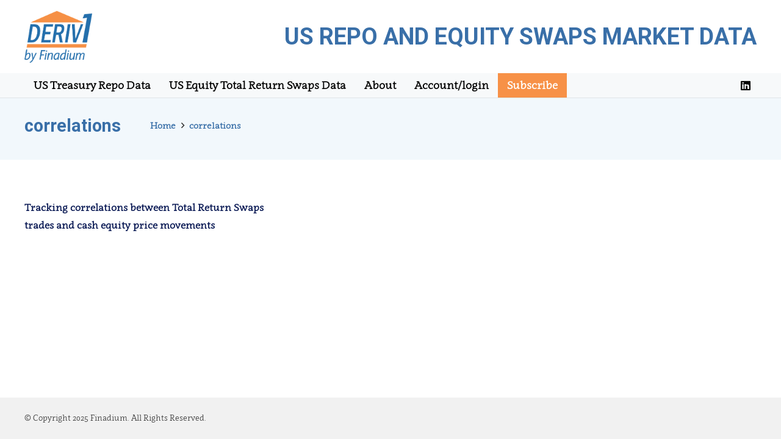

--- FILE ---
content_type: text/html; charset=UTF-8
request_url: https://deriv1.com/tag/correlations/
body_size: 81087
content:
<!DOCTYPE HTML>
<html lang="en-US">
<head>
	<meta charset="UTF-8">
	<meta name='robots' content='index, follow, max-image-preview:large, max-snippet:-1, max-video-preview:-1' />
	<style>img:is([sizes="auto" i], [sizes^="auto," i]) { contain-intrinsic-size: 3000px 1500px }</style>
	
	<!-- This site is optimized with the Yoast SEO plugin v26.2 - https://yoast.com/wordpress/plugins/seo/ -->
	<title>correlations Archives - Deriv1</title>
	<link rel="canonical" href="https://deriv1.com/tag/correlations/" />
	<meta property="og:locale" content="en_US" />
	<meta property="og:type" content="article" />
	<meta property="og:title" content="correlations Archives - Deriv1" />
	<meta property="og:url" content="https://deriv1.com/tag/correlations/" />
	<meta property="og:site_name" content="Deriv1" />
	<meta name="twitter:card" content="summary_large_image" />
	<script type="application/ld+json" class="yoast-schema-graph">{"@context":"https://schema.org","@graph":[{"@type":"CollectionPage","@id":"https://deriv1.com/tag/correlations/","url":"https://deriv1.com/tag/correlations/","name":"correlations Archives - Deriv1","isPartOf":{"@id":"https://deriv1.com/#website"},"breadcrumb":{"@id":"https://deriv1.com/tag/correlations/#breadcrumb"},"inLanguage":"en-US"},{"@type":"BreadcrumbList","@id":"https://deriv1.com/tag/correlations/#breadcrumb","itemListElement":[{"@type":"ListItem","position":1,"name":"Home","item":"https://deriv1.com/"},{"@type":"ListItem","position":2,"name":"correlations"}]},{"@type":"WebSite","@id":"https://deriv1.com/#website","url":"https://deriv1.com/","name":"Deriv1","description":"For equity derivatives and securities finance data","potentialAction":[{"@type":"SearchAction","target":{"@type":"EntryPoint","urlTemplate":"https://deriv1.com/?s={search_term_string}"},"query-input":{"@type":"PropertyValueSpecification","valueRequired":true,"valueName":"search_term_string"}}],"inLanguage":"en-US"}]}</script>
	<!-- / Yoast SEO plugin. -->


<link rel='dns-prefetch' href='//www.google.com' />
<link rel='dns-prefetch' href='//fonts.googleapis.com' />
<link rel="alternate" type="application/rss+xml" title="Deriv1 &raquo; Feed" href="https://deriv1.com/feed/" />
<link rel="alternate" type="application/rss+xml" title="Deriv1 &raquo; Comments Feed" href="https://deriv1.com/comments/feed/" />
<link rel="alternate" type="application/rss+xml" title="Deriv1 &raquo; correlations Tag Feed" href="https://deriv1.com/tag/correlations/feed/" />
<meta name="viewport" content="width=device-width, initial-scale=1">
<meta name="theme-color" content="#f5f5f5">
<script>
window._wpemojiSettings = {"baseUrl":"https:\/\/s.w.org\/images\/core\/emoji\/16.0.1\/72x72\/","ext":".png","svgUrl":"https:\/\/s.w.org\/images\/core\/emoji\/16.0.1\/svg\/","svgExt":".svg","source":{"concatemoji":"https:\/\/deriv1.com\/wp-includes\/js\/wp-emoji-release.min.js?ver=6.8.3"}};
/*! This file is auto-generated */
!function(s,n){var o,i,e;function c(e){try{var t={supportTests:e,timestamp:(new Date).valueOf()};sessionStorage.setItem(o,JSON.stringify(t))}catch(e){}}function p(e,t,n){e.clearRect(0,0,e.canvas.width,e.canvas.height),e.fillText(t,0,0);var t=new Uint32Array(e.getImageData(0,0,e.canvas.width,e.canvas.height).data),a=(e.clearRect(0,0,e.canvas.width,e.canvas.height),e.fillText(n,0,0),new Uint32Array(e.getImageData(0,0,e.canvas.width,e.canvas.height).data));return t.every(function(e,t){return e===a[t]})}function u(e,t){e.clearRect(0,0,e.canvas.width,e.canvas.height),e.fillText(t,0,0);for(var n=e.getImageData(16,16,1,1),a=0;a<n.data.length;a++)if(0!==n.data[a])return!1;return!0}function f(e,t,n,a){switch(t){case"flag":return n(e,"\ud83c\udff3\ufe0f\u200d\u26a7\ufe0f","\ud83c\udff3\ufe0f\u200b\u26a7\ufe0f")?!1:!n(e,"\ud83c\udde8\ud83c\uddf6","\ud83c\udde8\u200b\ud83c\uddf6")&&!n(e,"\ud83c\udff4\udb40\udc67\udb40\udc62\udb40\udc65\udb40\udc6e\udb40\udc67\udb40\udc7f","\ud83c\udff4\u200b\udb40\udc67\u200b\udb40\udc62\u200b\udb40\udc65\u200b\udb40\udc6e\u200b\udb40\udc67\u200b\udb40\udc7f");case"emoji":return!a(e,"\ud83e\udedf")}return!1}function g(e,t,n,a){var r="undefined"!=typeof WorkerGlobalScope&&self instanceof WorkerGlobalScope?new OffscreenCanvas(300,150):s.createElement("canvas"),o=r.getContext("2d",{willReadFrequently:!0}),i=(o.textBaseline="top",o.font="600 32px Arial",{});return e.forEach(function(e){i[e]=t(o,e,n,a)}),i}function t(e){var t=s.createElement("script");t.src=e,t.defer=!0,s.head.appendChild(t)}"undefined"!=typeof Promise&&(o="wpEmojiSettingsSupports",i=["flag","emoji"],n.supports={everything:!0,everythingExceptFlag:!0},e=new Promise(function(e){s.addEventListener("DOMContentLoaded",e,{once:!0})}),new Promise(function(t){var n=function(){try{var e=JSON.parse(sessionStorage.getItem(o));if("object"==typeof e&&"number"==typeof e.timestamp&&(new Date).valueOf()<e.timestamp+604800&&"object"==typeof e.supportTests)return e.supportTests}catch(e){}return null}();if(!n){if("undefined"!=typeof Worker&&"undefined"!=typeof OffscreenCanvas&&"undefined"!=typeof URL&&URL.createObjectURL&&"undefined"!=typeof Blob)try{var e="postMessage("+g.toString()+"("+[JSON.stringify(i),f.toString(),p.toString(),u.toString()].join(",")+"));",a=new Blob([e],{type:"text/javascript"}),r=new Worker(URL.createObjectURL(a),{name:"wpTestEmojiSupports"});return void(r.onmessage=function(e){c(n=e.data),r.terminate(),t(n)})}catch(e){}c(n=g(i,f,p,u))}t(n)}).then(function(e){for(var t in e)n.supports[t]=e[t],n.supports.everything=n.supports.everything&&n.supports[t],"flag"!==t&&(n.supports.everythingExceptFlag=n.supports.everythingExceptFlag&&n.supports[t]);n.supports.everythingExceptFlag=n.supports.everythingExceptFlag&&!n.supports.flag,n.DOMReady=!1,n.readyCallback=function(){n.DOMReady=!0}}).then(function(){return e}).then(function(){var e;n.supports.everything||(n.readyCallback(),(e=n.source||{}).concatemoji?t(e.concatemoji):e.wpemoji&&e.twemoji&&(t(e.twemoji),t(e.wpemoji)))}))}((window,document),window._wpemojiSettings);
</script>
<link rel='stylesheet' id='wc-blocks-integration-css' href='https://deriv1.com/wp-content/plugins/woocommerce-subscriptions/vendor/woocommerce/subscriptions-core/build/index.css?ver=7.7.2' media='all' />
<link rel='stylesheet' id='pt-cv-public-style-css' href='https://deriv1.com/wp-content/plugins/content-views-query-and-display-post-page/public/assets/css/cv.css?ver=4.2' media='all' />
<link rel='stylesheet' id='pt-cv-public-pro-style-css' href='https://deriv1.com/wp-content/plugins/pt-content-views-pro/public/assets/css/cvpro.min.css?ver=5.9.2.2' media='all' />
<link rel='stylesheet' id='dashicons-css' href='https://deriv1.com/wp-includes/css/dashicons.min.css?ver=6.8.3' media='all' />
<link rel='stylesheet' id='post-views-counter-frontend-css' href='https://deriv1.com/wp-content/plugins/post-views-counter/css/frontend.min.css?ver=1.5.7' media='all' />
<style id='wp-emoji-styles-inline-css'>

	img.wp-smiley, img.emoji {
		display: inline !important;
		border: none !important;
		box-shadow: none !important;
		height: 1em !important;
		width: 1em !important;
		margin: 0 0.07em !important;
		vertical-align: -0.1em !important;
		background: none !important;
		padding: 0 !important;
	}
</style>
<link rel='stylesheet' id='stripe-handler-ng-style-css' href='https://deriv1.com/wp-content/plugins/stripe-payments/public/assets/css/public.css?ver=2.0.95' media='all' />
<style id='woocommerce-inline-inline-css'>
.woocommerce form .form-row .required { visibility: visible; }
</style>
<link rel='stylesheet' id='brands-styles-css' href='https://deriv1.com/wp-content/plugins/woocommerce/assets/css/brands.css?ver=10.3.7' media='all' />
<link rel='stylesheet' id='wc-memberships-frontend-css' href='https://deriv1.com/wp-content/plugins/woocommerce-memberships/assets/css/frontend/wc-memberships-frontend.min.css?ver=1.26.9' media='all' />
<link rel='stylesheet' id='us-fonts-css' href='https://fonts.googleapis.com/css?family=Roboto%3A400%2C700&#038;display=swap&#038;ver=6.8.3' media='all' />
<link rel='stylesheet' id='us-style-css' href='https://deriv1.com/wp-content/themes/Impreza/css/style.min.css?ver=8.40.1' media='all' />
<link rel='stylesheet' id='us-gravityforms-css' href='https://deriv1.com/wp-content/themes/Impreza/common/css/plugins/gravityforms.min.css?ver=8.40.1' media='all' />
<link rel='stylesheet' id='us-woocommerce-css' href='https://deriv1.com/wp-content/themes/Impreza/common/css/plugins/woocommerce.min.css?ver=8.40.1' media='all' />
<link rel='stylesheet' id='theme-style-css' href='https://deriv1.com/wp-content/themes/Impreza-child/style.css?ver=8.40.1' media='all' />
<script src="https://deriv1.com/wp-includes/js/jquery/jquery.min.js?ver=3.7.1" id="jquery-core-js"></script>
<script src="https://deriv1.com/wp-includes/js/jquery/jquery-migrate.min.js?ver=3.4.1" id="jquery-migrate-js"></script>
<script src="https://deriv1.com/wp-content/plugins/woocommerce/assets/js/jquery-blockui/jquery.blockUI.min.js?ver=2.7.0-wc.10.3.7" id="wc-jquery-blockui-js" defer data-wp-strategy="defer"></script>
<script id="wc-add-to-cart-js-extra">
var wc_add_to_cart_params = {"ajax_url":"\/wp-admin\/admin-ajax.php","wc_ajax_url":"\/?wc-ajax=%%endpoint%%","i18n_view_cart":"View cart","cart_url":"https:\/\/deriv1.com\/cart\/","is_cart":"","cart_redirect_after_add":"yes"};
</script>
<script src="https://deriv1.com/wp-content/plugins/woocommerce/assets/js/frontend/add-to-cart.min.js?ver=10.3.7" id="wc-add-to-cart-js" defer data-wp-strategy="defer"></script>
<script src="https://deriv1.com/wp-content/plugins/woocommerce/assets/js/js-cookie/js.cookie.min.js?ver=2.1.4-wc.10.3.7" id="wc-js-cookie-js" defer data-wp-strategy="defer"></script>
<script id="woocommerce-js-extra">
var woocommerce_params = {"ajax_url":"\/wp-admin\/admin-ajax.php","wc_ajax_url":"\/?wc-ajax=%%endpoint%%","i18n_password_show":"Show password","i18n_password_hide":"Hide password"};
</script>
<script src="https://deriv1.com/wp-content/plugins/woocommerce/assets/js/frontend/woocommerce.min.js?ver=10.3.7" id="woocommerce-js" defer data-wp-strategy="defer"></script>
<script></script><link rel="EditURI" type="application/rsd+xml" title="RSD" href="https://deriv1.com/xmlrpc.php?rsd" />
<meta name="generator" content="WordPress 6.8.3" />
<meta name="generator" content="WooCommerce 10.3.7" />

		<!-- GA Google Analytics @ https://m0n.co/ga -->
		<script async src="https://www.googletagmanager.com/gtag/js?id=G-NKXLPPSMZE"></script>
		<script>
			window.dataLayer = window.dataLayer || [];
			function gtag(){dataLayer.push(arguments);}
			gtag('js', new Date());
			gtag('config', 'G-NKXLPPSMZE');
		</script>

			<script id="us_add_no_touch">
			if ( ! /Android|webOS|iPhone|iPad|iPod|BlackBerry|IEMobile|Opera Mini/i.test( navigator.userAgent ) ) {
				document.documentElement.classList.add( "no-touch" );
			}
		</script>
				<script id="us_color_scheme_switch_class">
			if ( document.cookie.includes( "us_color_scheme_switch_is_on=true" ) ) {
				document.documentElement.classList.add( "us-color-scheme-on" );
			}
		</script>
			<noscript><style>.woocommerce-product-gallery{ opacity: 1 !important; }</style></noscript>
	<meta name="generator" content="Powered by WPBakery Page Builder - drag and drop page builder for WordPress."/>
<link rel="icon" href="https://deriv1.com/wp-content/uploads/2023/01/A-Finadium-Company-ICON-150x150.png" sizes="32x32" />
<link rel="icon" href="https://deriv1.com/wp-content/uploads/2023/01/A-Finadium-Company-ICON-300x300.png" sizes="192x192" />
<link rel="apple-touch-icon" href="https://deriv1.com/wp-content/uploads/2023/01/A-Finadium-Company-ICON-300x300.png" />
<meta name="msapplication-TileImage" content="https://deriv1.com/wp-content/uploads/2023/01/A-Finadium-Company-ICON-300x300.png" />
		<style id="wp-custom-css">
			

@font-face {
  font-family: "museo-slab";
  font-style: normal;
  font-weight: 700;
  src: url("[data-uri]");
}

@font-face {
  font-family: "clavo";
  font-style: normal;
  font-weight: 300;
  src: url("[data-uri]");
}

body{
    font-family: "clavo";
}

h1, h2, h3, h4, h5, h6{
    font-family: 'Roboto',sans-serif;




}


.events-sef a{
    font-size:24px;
    
    color:#051551;
    line-height: 1.2em;
    
font-style: normal;
font-weight: 700;

}
p{
font-family: "clavo";
}


.adbanner{
    float:right;
    margin-top:35px;
}

.l-section.height_small .l-section-h {
    padding: 10px 0;
}

.w-blog.layout_compact .w-blog-post {
    margin-bottom: 10px;
}

.widget {
    margin-bottom: 10px;
}




.singular.page.page-id-13224 .l-content p a{
    border-bottom: none;
}

.singular.page.page-id-13224 .l-content p a:hover{
    border-bottom: 1px solid;
}

.l-content p a{
    border-bottom: 1px solid;
}

.l-content p a:hover{

    color:#6d1515;
}

li#menu-item-13781{
    background:#f40;
}
li#menu-item-13781 a{
    color:#fff;
    font-weight:bold;
    text-transform:uppercase;
}

.hiddencontent a, #text-6 h4 a{
    text-decoration:underline;
}

.hiddencontent .hiddenbox1{
   
    padding:10px;
}


#text-6 ul {
    list-style-type: none;
    margin: 0;
}

#text-6 .tribe-event-duration {

    margin-bottom: 20px;
}

.w-nav + .w-copyright {
    
    text-align: left;
}

#text-7 H4{
    COLOR:#f40;
}
.hiddencontent a, #text-5 h4 a:hover, #text-5 h4 a{
    text-decoration:none;
  border-bottom: none;
}

#text-5 h4 a:hover{
    COLOR:#f40;
}


 .page-id-69113 .l-section-h {
    padding: 25px 0;
}

.adspot{
    background:#fff;
    width:100%;
}

.w-blog.layout_smallsquare .w-blog-post-title a {
    
    font-style: normal;
    font-weight: 700;
    color: rgb(0,0,0);
    font-size: 25px;
    line-height: 28px;
}


.w-blog-post-meta > * {
    
    margin: 0;
    font-family: "clavo",sans-serif;
    font-style: normal;
    font-weight: 300;
    color: rgb(65, 64, 66);
    font-size: 16px;
    line-height: 24px;
}



.w-blog-post-meta > time {
    display: block;
}

.w-blog-post-content {

    margin-top: 10px;
}
.l-header .w-nav-item.level_1.current-menu-item .w-nav-anchor.level_1 {
    background-color: #999;
}

.w-blog-post-preview img {

    width: auto;
}

.w-blog-post-meta-author.vcard.author{
    margin-top:-45px;
}
.w-blog-list .w-blog-post-title {
    margin-bottom: 0;
    font-size: 18px;
}

.w-blog.layout_classic .w-blog-post {
    margin-bottom: 10px;
}


input[type="text"] {

    background: #f5f5f5;
}

input.medium, .gform_wrapper .top_label select.medium {

    background: #f5f5f5;
}

.gform_wrapper textarea.medium {
    height: 5rem;
    background: #f5f5f5;
}

.page-id-580 .vc_col-sm-4 {
    width: 30%;
    border: 1px solid #eee;
        border-top-color: rgb(238, 238, 238);
        border-right-color: rgb(238, 238, 238);
        border-bottom-color: rgb(238, 238, 238);
        border-left-color: rgb(238, 238, 238);
    margin-left: 20px;
    padding: 20px;
    min-height: 500px;
}

.page-id-580 .row2 .vc_col-sm-4 {

    min-height: 350px;
}
.page-id-580 .vc_col-sm-4.noborder{
	border:0;
}

.page-id-580 .l-footer .vc_col-sm-4 {
	border:0;
	    min-height: auto;
}

.category-2085 .w-blog-post-preview{
	display:none;
}
.w-blog-post-body {

    clear: both;
}

.pt-cv-meta-fields {
    font-size: 12px;
    margin-bottom: 0;
    line-height: 1.1em;
}
.adspot {
    background: #fff;
    width: 88%;
    margin: 0 auto;
}
.l-section.preview_basic .w-blog-post-meta {
    padding: 5px 0 0px;
}

.page-id-69113 h3.headline a{
font-weight: 300;
font-size: 18px;
}

.w-blog-post-meta > *, .w-blog-post-meta > time{
color:#051551;
}

.l-section.preview_basic .w-blog-post-meta {
    padding: 5px 0 0px;
}

.page-id-13224 h3.headline a{
font-weight: 300;
font-size: 18px;
}

.w-blog-post-meta > *, .w-blog-post-meta > time{
color:#051551;
}


.item.col4 {
min-height:200px;
}
.page-id-73630 .l-content {
    width: 100%;
}


.adrightsidebar ul li.bgred, #text-5 ul li.bgred {
    background: #6d1515;
}

.page-id-13224 .g-cols.offset_small > .three-quarters {

    margin-top: -30px;
}

.page-id-5 #wp_emember_login_widget-3{
	display:none;
}

.adbanner {
    margin-top: 10px;
    margin-right: 40px;
}
button.BUTTON_IUK {

    background: #fff;
    color: #000;
    text-decoration: none;
    border: 1px solid #999;
    background: #999;

}
button.BUTTON_IUK:hover{
    background: #000;
    color: #fff;
   
}

.l-subheader .w-contacts-item-value {
    font-size: 38px;
    font-weight: 700;
    text-transform:uppercase;
    word-wrap: break-word;
    color: #396fa8;
    font-family: "Roboto", sans-serif;
}

.w-nav.type_desktop:not(.height_full) {
    line-height: 40px;
}

.l-subheader.at_top .w-btn-wrapper.ush_btn_1, .l-subheader.at_top .w-btn-wrapper.ush_btn_3, .l-subheader.at_top .w-btn-wrapper.ush_btn_2{
	margin-top:-10px;
	margin-right:1px;
}

li#menu-item-75590{
margin-top:-5px;
border-radius: 0.5em;
	background:#f47421;
}

li#menu-item-75590 a{
color:#fff;
	font-weight: 700;
line-height: 2.8;
padding: 0 1.8em;
font-family: "clavo";
}

	
.no-touch .menu-item.level_1.menu-item-75590:hover > .w-nav-anchor {
    background-color: #f6c155;
    border-radius: 0.5em;
}
.ubermenu .ubermenu-item.ubermenu-active .ubermenu-submenu-drop, .ubermenu-nojs .ubermenu-item:hover .ubermenu-submenu-drop {
    z-index: 999;
}


 .ubermenu .ubermenu-target {
    padding: 10px 20px;
  
}
.ubermenu-main .ubermenu-submenu .ubermenu-item-header > .ubermenu-target {
    font-weight: bold;
    border-bottom: 1px solid #eee;
    width: 80%;
}

.ubermenu-submenu a.ubermenu-target:hover{
	margin-left:2px;
}

.ubermenu.ubermenu-disable-submenu-scroll .ubermenu-active > .ubermenu-submenu.ubermenu-submenu-type-mega {

    min-height: 280px;
}

/*-- css for SFM CONTENT--*/
.pt-cv-meta-fields span.terms {

    display: none;
}
 .pt-cv-meta-fields time, .pt-cv-meta-fields span{
    color:#404040;

}
.pt-cv-meta-fields {

	    color:#404040;

}
.pt-cv-view .pt-cv-title {
    padding-top: 0;

}

.pt-cv-2-col .pt-cv-content{
	display:none;
}




.pt-cv-2-co .pt-cv-title a{
    font-size: 15px;
}

.colored_title{
	padding:0px 20px;
	display:block;
float:left;
	height:25px;
	color:#fff;
	
}

.colored_title p{
	margin-bottom:0;
}
.orange{
	background:#f79147;
}

.green{
	background:#54ba96;
}
.w-separator.type_default.size_small{
    line-height: 0.1rem;
    height: 0.1rem;
	margin: 1rem 0;
}

.lightblue{
background-color:#396fa8;
}

.pt-cv-1-col  .pt-cv-title a {
    font-weight: 600;
}

.w-blog-post-meta-date.date.updated {
    font-size: 15px;
    color: #404040;
}

.w-blog-post-title a{
    color: #051551;
}

.w-blog-post-body {
    border: 1px solid #eee;
    padding: 10px;
}

.yellow{
	background-color:#f6c155;
}
.red{
	background-color:#761b1d;
}
.vc_custom_1519358318892 {

    float: left;
}

.buttonaccess {
	text-align: center;
}
.buttonaccess li{
	background:#f47421;
	padding:8px;
	border-radius:5px;
margin-bottom: 15px;
}

.buttonaccess li a{

	color:#fff;
}

.buttonaccess li:hover{
	background:#f6c155;

}


.l-section.for_blogpost .w-blog-post-preview {
   
    width: 200px;

}

h2.homeh2{
	font-size: 48px;
font-weight: 700;
text-transform:uppercase;

word-wrap: break-word;
color: #6d1515;
	line-height: 1.1em;
	margin-bottom: 0;
}
h4.tribe-event-title {
    margin-bottom: 4px;
    padding-top: 0;
}

a{
	font-weight:bold;
}

.filter_cat a {
margin-bottom:5px;
    background: #eee;
    padding: 3px 10px;
    border-radius: 1px;
display:block;
	float:left;
	margin-right:5px;
}

.filter_cat a:hover {

    background: #051551;
color:#fff;
}

input.download_now_button_submit[type="submit"] {
    font-size: 14px;
margin-top:-7px;
    line-height:2;

}
.fourservices h3.w-iconbox-title {

    min-height: 80px;
}
.l-footer p{
	font-size:80%;
	font-weight:300;
	line-height:1.6em;
	margin-bottom:0;
}

.l-footer .tribe-event-title a{
		font-size:80%;
}

.l-footer .widget_nav_menu ul li a {
		font-size:80%;
}

.l-footer a{

	font-weight:300;
	line-height:1.2em;
}

.l-footer .widget_nav_menu ul li {

    padding-left: 0;
    margin-bottom: 0;
}
.l-footer .widget_nav_menu .menu-item::before {

    display: none;
}
.l-footer .widget_nav_menu .sub-menu {
    margin: 0.2rem 0 0 0.6rem;
}
.l-footer .l-section[class*="color_"] h3{
	color:#396fa8;
}
.l-footer a:hover{
	text-decoration:underline;
}

.tribe-events-list-widget .tribe-events-list-widget-events {

    padding: 0;

}

#nav_menu-4{
    border-top: 5px solid aliceblue;

}
.newstitle .w-blog.layout_compact .w-blog-post-title {

    font-family: "clavo";
}

.pt-cv-content-item {
    padding-bottom: 8px;

}
#pt-cv-view-14ec2574n3 .pt-cv-readmore{
	margin-top:20px;
}
._self.pt-cv-readmore.btn.btn-success.cvplbd{
	margin-top:20px;
	margin-bottom:5px;
}

.ult-ih-item .ult-ih-info .ult-ih-info-back {
   
    height: auto;
}

.page-id-10829 img.aligncenter {

    box-shadow: 1px 1px 5px #666;
}

.w-blog-post .w-blog-post-preview {

    display: none;

}

.w-blog-post .w-blog.layout_compact .w-blog-post-title {

    font-family: "clavo";
}


.w-blog-post-title a {

    font-family:"clavo" ;
}

.tribe-events-list-widget .tribe-event-title {

    font-family: "clavo";
}

.tribe-event-duration{
	font-size:80%;
}
.btn_hov_slide .w-btn {
    font-size: 12px;

}

.single-post .w-blog-post-body {
    border: 0;
    padding: 0;
}



.ush_btn_1 .w-btn.style_solid {
    background-color: #6d1515;
	color:#fff;
}
.no-touch body:not(.btn_hov_none) .ush_btn_1 .w-btn:hover {
    border-color: #571111;
    color: #ffffff;
}

.no-touch body:not(.btn_hov_none) .ush_btn_3 .w-btn:hover {
    border-color: #436085;
    color: #ffffff;
}
.ush_btn_3 .w-btn.style_solid {
    background-color: #051551;
	    color: #ffffff;
}

.ush_btn_2 .w-btn.style_solid {
    background-color: #f47421;
	    color: #ffffff;
}
.no-touch body:not(.btn_hov_none) .ush_btn_2 .w-btn:hover {
    border-color: #f6c155;
    color: #ffffff;
}

.ush_image_1.bbds{
    height: 67px;
}

.header_hor .l-subheader.at_middle.bbds{
    line-height: 80px;
    height: 80px;
}

h2.wpb_heading.wpb_widgetised_column_heading{
	display:none;
}

#us_grid_0 .usg_post_content_1, #us_grid_0 .usg_post_taxonomy_1, #us_grid_0 .usg_post_author_1{

    display:none;
}


 #us_grid_0 .usg_btn_1 {

    display: none;
}

.filter_cat {

    width: 100%;
    clear: both;
    overflow: auto;

}

#us_grid_0 .usg_post_title_1 a {
    font-family: "clavo";
}
#us_grid_0 .usg_post_title_1 a {
    color: #051551;
}
#us_grid_0 .usg_hwrapper_1 {
    font-size: 15px;

}
.fa-clock::before {


    display: none;

}

.w-grid-item-h {

    position: relative;
    height: 100%;
  

}


#us_grid_0 .usg_post_image_1.post_image,  #us_grid_0 .usg_post_taxonomy_2,  #us_grid_0 .usg_post_comments_1 {

    display: none;
}


.l-section.for_blogpost .w-blogpost-preview{
	max-width:300px;
}

li#menu-item-79477, li#menu-item-79006{
	background:#f79147;

}


li#menu-item-79006 span, li#menu-item-79477 span{

color:#fff;

    text-transform: uppercase;

}


li#menu-item-79006 .textwidget.custom-html-widget, li#menu-item-79006 .eMember_label, #wp_emember_login_widget-5, li#menu-item-79477 .textwidget.custom-html-widget, li#menu-item-79477 .eMember_label, #wp_emember_login_widget-6, li#menu-item-79477 p{


    color: #051551;


}

li#menu-item-79006 span.emember_ok{
color:#051551;
	
}
li#menu-item-79477 .ubermenu-target::after{
	color:#fff;
}

.l-subheader-cell.at_right > * {
    margin-left: 0;
}
.logoimg{
	margin-top:-30px;
}


.download_now_button {
    float: right;
    margin-top: -30px;
}



.l-sidebar.at_right.default_sidebar{
background: #f2f8fc;
text-align: center;
padding: 30px;
}

.l-sidebar .widgettitle {
 
    text-transform: uppercase;
    font-size: 24px;
 
    font-weight: 700;
}

.eMember_highlight {
  text-align:center;
    clear: both;
    width: 100%;
    display: block;
}

#us_grid_1 .usg_post_comments_1 {

    display: none;
}
#us_grid_1 .usg_post_date_1 {
  
    clear: both;
    display: block;
    float: left;
    width: 100%;
}
#us_grid_1 .usg_post_title_1 a {
    font-size: 1.2rem;
    margin-bottom: 0.5rem;
    display: block;
}

.page-id-107656 #us_grid_1 .usg_post_title_1 a {
    font-size: 1rem;
    margin-bottom: 0;
    display: block;
    line-height: 1.1em;
}

.page-id-107656 #us_grid_1 .usg_post_custom_field_1 {
    font-size: 14px;
    line-height: 1.2em;
    margin-bottom: 5px;
}

.page-id-91580 #us_grid_1 .usg_post_title_1 a {
    font-size: 16px;
    margin-bottom: 0;
  
}

.page-id-79264 .download_now_button {

    margin-top: -49px;
}

.page-id-580 .vc_col-sm-4 h3{

border-bottom: 5px solid #eee;
margin-bottom: 20px;
padding-bottom: 20px;
}
.menu_mobile{
	display:none;
}

.page-id-13224 .l-section-h {
    padding: 2rem 0;
}


li#menu-item-79428 {

    padding: 15px 0px;
    margin-top: 0.5rem;
background:#eee;
}
li#menu-item-79428 a {

    font-family: "Roboto", sans-serif;
    font-size: 20px;
    margin-bottom: 1.3em;
    padding: 10px 20px;
    width: 80%;
    font-weight: bold;

}

.page-id-79264 #execphp-4, .category-finadium-research-report #execphp-4, .category-tech-focus #execphp-4, .post-type-archive-finadium-report-desc #execphp-4, .finadium-report-desc-template-default.single #execphp-4{
	display:none;
}

.page-id-13224 .execphpwidget {
    margin-top: 20px;

}



.l-subheader-cell.at_center > * {
    margin-left: 0;
    margin-right: 0;
}

#custom-post-type-recent-posts-5 {
    background: #f47421;
    padding: 10px 30px;

}


.l-sidebar.at_right.default_sidebar #custom-post-type-recent-posts-3 ul {
    text-align: left;
}



#pt-cv-view-14ec2574n3  .pt-cv-ifield, #pt-cv-view-529b89cbym .pt-cv-ifield{
	 background: #d8e7ef;
}

.pt-cv-ifield > *, .pt-cv-view .pt-cv-content-item > * {
    margin-bottom: 0;
}

#pt-cv-view-14ec2574n3 .pt-cv-meta-fields, #pt-cv-view-529b89cbym .pt-cv-meta-fields {

    text-indent: 10px;
}
#pt-cv-view-14ec2574n3 .pt-cv-title,#pt-cv-view-14ec2574n3 .pt-cv-content , #pt-cv-view-529b89cbym .pt-cv-title,#pt-cv-view-529b89cbym .pt-cv-content{

    margin-left: 10px;
}



.topone .col-md-4 .pt-cv-ifield{
	min-height:485px;
}

.w-btn.large {
    font-size: 20px;
    background: #051551;
    color: #fff;
    margin-right: 20px;
    display: block;
    width: 200px;
    float: left;
    margin-top: -10px;
}


.l-content p a.cvplbd {

    border-bottom: 0px solid;

}
.col-md-12.pt-cv-oothers.pt-cv-content-item.pt-cv-2-col
 .pt-cv-ifield{
   height: 90.4px;
    position: relative;

}

.col-md-12.pt-cv-oothers.pt-cv-content-item .pt-cv-ifield p{
margin: 0;
    position: absolute;
    top: 50%;
    left: 50%;
    transform: translate(-50%, -50%);
line-height: 1.1;
float: left;
	font-size:14px;
}

.col-md-12.pt-cv-oothers.pt-cv-content-item .pt-cv-ifield p a{

	font-size:16px;
}

#pt-cv-view-14ec2574n3 .cvp-responsive-image, #pt-cv-view-529b89cbym  .cvp-responsive-image{

    display: block;
    margin: 0 auto;
}

hr{
	clear:both;
}

.postid-79836 img.alignleft {

    margin-bottom: 0;

}

img.wp-image-80480 {
    margin-top: -30px;
}


.postid-79580 img.wp-image-80480 {
    margin-top: -25px;
}


.category-news-and-notes .w-blogpost-meta-author::before, .category-news-and-notes-fintech .w-blogpost-meta-author::before {

    display: none;
}

.category-news-and-notes .w-blogpost-meta-author, .category-news-and-notes-fintech .w-blogpost-meta-author{

    display: none;
}
ul.tcr-secondary {
margin-left:0.5rem;
	margin-bottom:0px;
}

ul.tcr-secondary li{
	list-style:none;
	margin:0;
}

ul.tcr-primary li{
margin-left:0.5rem;
	margin:0;
}

.postid-79836 #tribe-events-pg-template .tribe-events-content h3{

    font-size: 24px;
    line-height: 1.1;
    margin: 0;

}
.postid-79836 #tribe-events-pg-template .tribe-events-content ul li {

    margin: 0;

}
.postid-79836 .l-section-h{
    padding: 0rem 0;
}

.timeline-block .timeline-header-block .timeline-header, .timeline-feature-item .timeline-header-block .timeline-header {
    font-size: 16px;
}

.vc_custom_1528898024381, .vc_custom_1529507100187{


    min-height: 485px;

}

li#menu-item-79006 span.eMember_remember_me_label{
	color:#000;
}
.execphpwidget li:hover, li#menu-item-81800:hover {
    background: #f47421;;
}
.execphpwidget li{
    background: #f79147;
    padding: 8px;
    border-radius: 5px;
    margin-bottom: 15px;
	text-align:center;
}
li#menu-item-81800 {
    background: #f47421;
    padding: 0;
    border-radius: 5px;
    margin-bottom: 15px;
    text-align: center;
    max-width: 202px;
    margin: 0 auto;
        margin-top: 0px;
    margin-top: 20px;
}
.execphpwidget li a, li#menu-item-81800 a {
color:#fff;
}
ul.ubermenu-content-block.ubermenu-widget-area.ubermenu-autoclear{
	margin-left:0;
}


li#menu-item-81800 a {
	margin-left:20px;
	margin-right:20px;
}
.offernews{
background: #396fa8;

text-align: center;

padding: 10px;

color: #fff;
display:block
}
.l-content p a.offernews:hover{
background: #436085;
color: #fff;
}


.readall{
	margin-left: 44%;
margin-top: -10px;
}


a#forgot_pass, a#register{
		font-size: 16px;
}

.lostps{

color:#051551;
	font-size: 16px;
	    font-weight: bold;
	padding:0;
padding-top:0;
	margin-top:-30px;
padding-bottom:20px;
}


#tribe-events-pg-template .tribe-events-content ul li{
	margin:0;
}




.l-content .magbox  a {
    border-bottom: 0;
}


a.homebutton{
	color:#fff;
	padding:2px 5px;
	
}

a.homebutton.red:hover{
	color:#fff;

	
}

.purple{
	background-color:lightblue;
	
}
.blue{
	background-color:#051551;
}
.green{
	background-color:#5dbb54;
}

.home .vc_grid.vc_row.vc_grid-gutter-30px .vc_grid-item {

    padding-bottom: 0;
}

.home .vc_gitem_row .vc_gitem-col {
   
    padding: 0;
  
}

.home a.vc_gitem-link {
 
    border-bottom: 1px solid;
	color:#396fa8;
	font-size:90%;
}

.w-search.layout_simple input {
    line-height: 2.1rem;
    height: 2.1rem;
}

.l-footer .tribe-events-list-widget .tribe-events-list-widget-events {

    padding: 0;

}

h3.widgettitle{
	font-size:20px;
	
}

.page-id-69113 .tribe-event-title a, .tribe-event-title a{
font-family: "clavo";
	font-size: 16px;
}

.gridcss .col-md-12.pt-cv-oothers .pt-cv-title {

 
    width: 60%;
    float: left;

}

.postid-87563 .download_now_button {
    float: left;
    margin-top: 10px;
	margin-bottom:20px;
}

.tribe-events-list-widget .tribe-events-list-widget-events {
    padding: 0;

}
.single-finadium-report-desc .g-breadcrumbs{
	display:none;
}


.page-id-89975{
	font-size:80%;
}



a.seclending-entry{
	margin-left:50px;
	color:red;
}


.wpdt-c{
	padding:10px 50px;
}

.wpDataTablesWrapper {
    margin-bottom: 0;
}

.popmake-90653 {
    cursor: pointer;
    color: #fff;
    margin-left: 50px;
    background: #051551;
    padding: 10px;
    line-height: 3em;
    display: block;
    width: 200px;
    text-align: center;
}
p.aum-intro{
	padding:0 50px;
}

.w-iconbox.iconpos_top {

    max-width: 100%;
}

.page-id-93621 select{
border:1px solid #eee;
	margin-top:20px;
}


.page-id-93621 button.col {

    min-width: 150px;

}

.col-md-12.pt-cv-omain.pt-cv-content-item.pt-cv-1-col{
	margin-bottom:20px;
}

.postid-95918 .l-canvas.sidebar_none .l-section {
    padding-left: 0;
    padding-right: 0;
}

#post-96010 .tribe-event-schedule-details{
	display:none;
}

#post-96010 .tribe-event-date-start{
	font-size:13px;
	font-weight: 700;
line-height: 1.5;
	color: #292929;
	font-family: "clavo";
}

.postid-97858 hr{
	color:#fff;
	border:0;
}


.postid-97858 img.alignleft {
    float: left;
    margin: 0 2.5em 0.1em 0;
}

.postid-97858 .timeline-post-left .timeline-header {
    text-align: left;
}

#smallfont p{
	font-size:14px;
	line-height:1.3em;
}

img.wp-image-98915{
	margin-top:38px;
}

li#menu-item-98937 {
    background: 
#396fa8;
color:
    #fff;
}
li#menu-item-98937 a {
text-transform:uppercase;
color:
    #fff;
}

#field_22_17  .gfield_label {
    
    display: none;

}

#field_22_18 p b::after{
	margin-left: .2rem;
color:
red;
	content:"*"
}
#gfield_description_22_17{
	display:none;
}

#post-97858 .tribe-event-schedule-details, .postid-97858 .tribe-events-schedule.tribe-clearfix{
	display:none;
}



#post-97858 .tribe-events-single-section.tribe-events-event-meta.primary.tribe-clearfix{
	display:none;
}

.page-id-94478 #execphp-4{
	display:none;
}

.colorlink a{
	color:#f6c155;
	font-weight:bold;
}

.footerlinkbox a.offernews{
	color:#fff;
	font-size:14px;
	line-height:2em;
}


.footerlinkbox a.offernews:hover{
	color:#fff;
	background:#f6c155;

}

.offernews p a:hover {
	color:#fff;
}
.colorlink.offernews{
	display:none;
}


.single-post .colorlink.offernews, .page-id-13224 .colorlink.offernews{
	display:block;
}

.postid-100965 .download_now_button {
    float: left;
    margin-top: 0;
    margin-bottom: 50px;
}

.footerlinkbox{
	display:none;
}
.page-id-13224 .footerlinkbox, .single-post .footerlinkbox{
	display:block;
}

#pt-cv-view-14ec2574n3 .col-md-12.pt-cv-oothers.pt-cv-content-item.pt-cv-2-col .pt-cv-title{
	padding-left:100px;
}

.tribe-events-event-image{
	display:none;
}


.header_hor .l-subheader-cell.at_right > * {
    margin-left: 0;
}

.w-separator.size_small.with_line {
    height: 1rem;
 
}

.page-id-10829 .g-cols.type_boxes > div > .vc_column-inner {
    padding: 1rem;
}



.g-dyn.a-93.c-1{
	border:1px solid #eee;
}

.ubermenu .ubermenu-nav .ubermenu-column-1-4 {
    width: auto;
}

.page-template-default .g-dyn.a-94.c-1{
	display:none;
}

.page-id-13224 .g-dyn.a-94.c-1{
	display:block;
}

.w-post-elm.post_title {

    color: #292929;
}


.highlight_faded {
    color: #292929;
    font-family: 'Roboto',sans-serif !important;

    font-weight: bold;
}
.fa-user::before {

    display: none;
}

.fa-lock-open.top::before {
    content: "\f3c1";
    color: white;
background:rgb(0,0,0,0.6);
	display：block;
padding:3px;
	font-size:12px;
	
}


.g-dyn.a-56.c-1 img {

    max-width: 350px;
}

.page-id-13224 .tribe-events-list-widget .tribe-events-list-widget-events {
    
    padding: 0;
    
}

.newstyle{
	color:#999;
}
.byline{
	margin-bottom:20px;
}
div.newstyle.bold{
font-weight:900;
	font-size:18px;
	margin-bottom:20px;
}
.postid-121381 h3{
	color:#00ACBB;
	font-weight:900;
	font-size:25px;
}

.postid-121381 a{
	color:#00ACBB;

}

.postid-121381 blockquote {

  border-top: 2px solid #eee;
  padding-top: 20px;
  margin-top: 80px;
}

.postid-121381 blockquote::before {

  display: none;

}

.postid-121381 
pre {

  font-family: "clavo";
 
  line-height: 1.2rem;
  padding: 0.8rem 0rem;

  background: none;
  color: #333;
	margin-top:90px;
	border-top:2px solid #eee;
	padding-top:20px;
}
.footerfont{
	font-size:12px;
	line-height:1.1em;
}

body:not(.rtl) .w-search.layout_simple input, body:not(.rtl) .w-search.layout_modern input {

  padding-left: 10px;
}

.fa-search::before {

  padding-right: 10px;
}

.wp_emember_loginForm {

  min-width: 500px;
}
h2, h3{

  margin-bottom: 1.5rem;
}

input[type="submit"] {

  padding: 10px 20px;
  font-size: 14px;
  background: #396fa8;
  color: #fff;
}

.ubermenu-sub-indicators .ubermenu-has-submenu-drop > .ubermenu-target > .ubermenu-sub-indicator {

  color: #fff;
}

.ubermenu .ubermenu-submenu .ubermenu-column-auto {
  min-width: 500px;

}

.w-btn::before, .button::before, button[type="submit"]::before {

  border-style: none;

}
.l-section.color_primary a, .l-section.color_secondary a {

  background: #396fa8;
}
.w-btn, .button, button[type="submit"], input[type="submit"] {

  background: #396fa8;
  color: #fff;
}

.wpb_text_column :last-child, .wpb_text_column p:last-child {
  margin-bottom: 1.5rem;
}

p{
	line-height:1.4em;
}

.w-search.layout_simple .w-btn i {

  color: #333;
}

.page-id-124991 .l-section.wpb_row.height_medium h3 a{
	border-bottom:5px solid #f79147;
	padding-bottom:5px;
}


.wp-image-128334, .wp-image-128346{
	margin-right:10px;
	margin-top:-10px;
}

#menu-item-127862 {
  background: #f79147;
  color: #fff;
}

.single-product .shop-text-below{

	display:none;
}


.woocommerce .products .product img {

  width: 0;
  float: left;
  margin-right: 50px;
}

.page-id-505 .woocommerce-MyAccount-navigation UL LI{
	display:inline-block;
	padding:20px 40px;


	margin-bottom:50px;
	background:#eee;
	
}

.page-id-505 .woocommerce > .woocommerce-MyAccount-navigation {
  float: left;
  width: 100%;
}

.page-id-505 .woocommerce > .woocommerce-MyAccount-content {
  float: left;
  width: 100%;
}

.shop-text-below h3 {
color:#292929;
}
.shop-text-below h3 a {
color:#396fa8;
}

.post-type-archive-product h2{
	font-size:22px;
}

.shop-text-below h3{
	margin-top:0;
	padding-top:0;
	margin-bottom:0;
}
.shop-text-below h4{
	margin-top:20px;

}



.woocommerce .shop_table.cart .product-thumbnail {
  width: 0;
}


.woocommerce ul.product_list_widget li img {

  width: 0;
}
.woocommerce-product-gallery img {
  display: none;

}

.woocommerce div.product .summary {

  width: 100%;

}








@media screen and (max-width:1250px){
.ubermenu-responsive.ubermenu {
    
    background: 
#fff;
box-shadow: 1px 1px 10px
    #999;
	z-index:999999;
}
	
}







@media  (max-width: 1279px)  
{
.topone .pt-cv-2-col span.entry-date{
	padding-left:10px;
}
}





@media  (max-width: 1280px) 
{


	.leadboard_ad{
		width:90%;
	}
.vc_col-sm-8, .vc_col-sm-4 {
    width: 100%;
}
}
@media  (min-width: 1280px)  
{

}

@media  (min-width: 768px) and (max-width: 1024px) 
{
.adbanner{
    width:70%;
}
	 .l-section-h{
    padding: 4rem 0;
}
.topone .pt-cv-2-col span.entry-date{
	padding-left:30px;
}
}

@media (min-width: 901px) {

.story_primary {
    width: 55%;

}
.adrightsidebar {
    width: 40%;

}
	.l-subheader.at_top.bbds {
    display: block;
}
	.postid-79836 .wpb_column .wpb_wrapper .smile-icon-timeline-wrap .timeline-wrapper .timeline-block {

    margin-bottom: -40px;

}
}
@media (max-width: 900px){

.l-header.layout_advanced .w-logo {
    float: left !important;

}
	.l-subheader .w-contacts-item-value{
		display:none;
	}

}

@media (min-width: 992px){

.topone .pt-cv-wrapper .col-md-4 {
    width: 42%;
}
.topone .pt-cv-wrapper .col-md-8 {
    width: 56%;
}
	#tribe-events-pg-template, .tribe-events-pg-template {

    margin-top: 200px;
}
}
@media only screen and (max-width:800px)  
{
.topone .pt-cv-2-col span.entry-date{
	padding-left:70px;
}
}

@media  (max-width: 468px) 
{

.topone .pt-cv-2-col span.entry-date{
	padding-left:0px;
}
	
	#pt-cv-view-14ec2574n3 .pt-cv-title a{
		font-size:14px;
	}
	
	.col-md-12.pt-cv-oothers.pt-cv-content-item .pt-cv-ifield p {
transform: none;
    top: 20px;
    left: 100px;
}
}



		</style>
		<noscript><style> .wpb_animate_when_almost_visible { opacity: 1; }</style></noscript>		<style id="us-icon-fonts">@font-face{font-display:swap;font-style:normal;font-family:"fontawesome";font-weight:900;src:url("https://deriv1.com/wp-content/themes/Impreza/fonts/fa-solid-900.woff2?ver=8.40.1") format("woff2")}.fas{font-family:"fontawesome";font-weight:900}@font-face{font-display:swap;font-style:normal;font-family:"fontawesome";font-weight:400;src:url("https://deriv1.com/wp-content/themes/Impreza/fonts/fa-regular-400.woff2?ver=8.40.1") format("woff2")}.far{font-family:"fontawesome";font-weight:400}@font-face{font-display:swap;font-style:normal;font-family:"fontawesome";font-weight:300;src:url("https://deriv1.com/wp-content/themes/Impreza/fonts/fa-light-300.woff2?ver=8.40.1") format("woff2")}.fal{font-family:"fontawesome";font-weight:300}@font-face{font-display:swap;font-style:normal;font-family:"Font Awesome 5 Duotone";font-weight:900;src:url("https://deriv1.com/wp-content/themes/Impreza/fonts/fa-duotone-900.woff2?ver=8.40.1") format("woff2")}.fad{font-family:"Font Awesome 5 Duotone";font-weight:900}.fad{position:relative}.fad:before{position:absolute}.fad:after{opacity:0.4}@font-face{font-display:swap;font-style:normal;font-family:"Font Awesome 5 Brands";font-weight:400;src:url("https://deriv1.com/wp-content/themes/Impreza/fonts/fa-brands-400.woff2?ver=8.40.1") format("woff2")}.fab{font-family:"Font Awesome 5 Brands";font-weight:400}@font-face{font-display:block;font-style:normal;font-family:"Material Icons";font-weight:400;src:url("https://deriv1.com/wp-content/themes/Impreza/fonts/material-icons.woff2?ver=8.40.1") format("woff2")}.material-icons{font-family:"Material Icons";font-weight:400}</style>
				<style id="us-theme-options-css">:root{--color-header-middle-bg:#ffffff;--color-header-middle-bg-grad:#ffffff;--color-header-middle-text:#404040;--color-header-middle-text-hover:#396fa8;--color-header-transparent-bg:transparent;--color-header-transparent-bg-grad:transparent;--color-header-transparent-text:#ffffff;--color-header-transparent-text-hover:#ffffff;--color-chrome-toolbar:#f5f5f5;--color-header-top-bg:#ffffff;--color-header-top-bg-grad:#ffffff;--color-header-top-text:#292929;--color-header-top-text-hover:#396fa8;--color-header-top-transparent-bg:rgba(0,0,0,0.2);--color-header-top-transparent-bg-grad:rgba(0,0,0,0.2);--color-header-top-transparent-text:rgba(255,255,255,0.66);--color-header-top-transparent-text-hover:#fff;--color-content-bg:#ffffff;--color-content-bg-grad:#ffffff;--color-content-border:#e8e8e8;--color-content-heading:#292929;--color-content-heading-grad:#292929;--color-content-text:#292929;--color-content-link:#292929;--color-content-link-hover:#;--color-content-primary:#396fa8;--color-content-primary-grad:#396fa8;--color-content-secondary:#;--color-content-secondary-grad:#;--color-content-faded:#404040;--color-content-overlay:rgba(0,0,0,0.75);--color-content-overlay-grad:rgba(0,0,0,0.75);--color-alt-content-bg:#f2f8fc;--color-alt-content-bg-grad:#f2f8fc;--color-alt-content-bg-alt:#ffffff;--color-alt-content-bg-alt-grad:#ffffff;--color-alt-content-border:#dddddd;--color-alt-content-heading:#396fa8;--color-alt-content-heading-grad:#396fa8;--color-alt-content-text:#292929;--color-alt-content-link:#396fa8;--color-alt-content-link-hover:#447490;--color-alt-content-primary:#396fa8;--color-alt-content-primary-grad:#396fa8;--color-alt-content-secondary:#447490;--color-alt-content-secondary-grad:#447490;--color-alt-content-faded:#404040;--color-alt-content-overlay:#e95095;--color-alt-content-overlay-grad:linear-gradient(135deg,#e95095,rgba(233,80,149,0.75));--color-footer-bg:#{;--color-footer-bg-grad:#{;--color-footer-bg-alt:#292929;--color-footer-bg-alt-grad:#292929;--color-footer-border:#444444;--color-footer-heading:#ccc;--color-footer-heading-grad:#ccc;--color-footer-text:#ffffff;--color-footer-link:#ffffff;--color-footer-link-hover:#dddddd;--color-subfooter-bg:#fafafa;--color-subfooter-bg-grad:#fafafa;--color-subfooter-border:#444444;--color-subfooter-heading:#dddddd;--color-subfooter-heading-grad:#dddddd;--color-subfooter-text:#292929;--color-subfooter-link:#292929;--color-subfooter-link-hover:#396fa8;--color-content-primary-faded:rgba(57,111,168,0.15);--box-shadow:0 5px 15px rgba(0,0,0,.15);--box-shadow-up:0 -5px 15px rgba(0,0,0,.15);--site-canvas-width:1300px;--site-content-width:1300px;--site-sidebar-width:30%;--text-block-margin-bottom:0rem;--focus-outline-width:2px}:root{--font-family:inherit;--font-size:16px;--line-height:24px;--font-weight:400;--bold-font-weight:700;--h1-font-family:Roboto,sans-serif;--h1-font-size:28px;--h1-line-height:1.4;--h1-font-weight:400;--h1-bold-font-weight:700;--h1-text-transform:none;--h1-font-style:normal;--h1-letter-spacing:0;--h1-margin-bottom:1.5rem;--h2-font-family:var(--h1-font-family);--h2-font-size:24px;--h2-line-height:1.4;--h2-font-weight:700;--h2-bold-font-weight:var(--h1-bold-font-weight);--h2-text-transform:var(--h1-text-transform);--h2-font-style:var(--h1-font-style);--h2-letter-spacing:0;--h2-margin-bottom:1.5rem;--h3-font-family:var(--h1-font-family);--h3-font-size:20px;--h3-line-height:1.4;--h3-font-weight:var(--h1-font-weight);--h3-bold-font-weight:var(--h1-bold-font-weight);--h3-text-transform:var(--h1-text-transform);--h3-font-style:var(--h1-font-style);--h3-letter-spacing:0;--h3-margin-bottom:1.5rem;--h3-color:#292929;--h4-font-family:var(--h1-font-family);--h4-font-size:18px;--h4-line-height:1.4;--h4-font-weight:var(--h1-font-weight);--h4-bold-font-weight:var(--h1-bold-font-weight);--h4-text-transform:var(--h1-text-transform);--h4-font-style:var(--h1-font-style);--h4-letter-spacing:0;--h4-margin-bottom:1.5rem;--h5-font-family:var(--h1-font-family);--h5-font-size:16px;--h5-line-height:1.4;--h5-font-weight:var(--h1-font-weight);--h5-bold-font-weight:var(--h1-bold-font-weight);--h5-text-transform:var(--h1-text-transform);--h5-font-style:var(--h1-font-style);--h5-letter-spacing:0;--h5-margin-bottom:1.5rem;--h6-font-family:var(--h1-font-family);--h6-font-size:14px;--h6-line-height:1.4;--h6-font-weight:var(--h1-font-weight);--h6-bold-font-weight:var(--h1-bold-font-weight);--h6-text-transform:var(--h1-text-transform);--h6-font-style:var(--h1-font-style);--h6-letter-spacing:0;--h6-margin-bottom:1.5rem}@media (max-width:600px){:root{--font-size:13px;--line-height:23px;--h1-font-size:30px;--h2-font-size:26px;--h3-font-size:22px;--h4-font-size:20px;--h5-font-size:18px;--h6-font-size:16px}}h1{font-family:var(--h1-font-family,inherit);font-weight:var(--h1-font-weight,inherit);font-size:var(--h1-font-size,inherit);font-style:var(--h1-font-style,inherit);line-height:var(--h1-line-height,1.4);letter-spacing:var(--h1-letter-spacing,inherit);text-transform:var(--h1-text-transform,inherit);margin-bottom:var(--h1-margin-bottom,1.5rem)}h1>strong{font-weight:var(--h1-bold-font-weight,bold)}h2{font-family:var(--h2-font-family,inherit);font-weight:var(--h2-font-weight,inherit);font-size:var(--h2-font-size,inherit);font-style:var(--h2-font-style,inherit);line-height:var(--h2-line-height,1.4);letter-spacing:var(--h2-letter-spacing,inherit);text-transform:var(--h2-text-transform,inherit);margin-bottom:var(--h2-margin-bottom,1.5rem)}h2>strong{font-weight:var(--h2-bold-font-weight,bold)}h3{font-family:var(--h3-font-family,inherit);font-weight:var(--h3-font-weight,inherit);font-size:var(--h3-font-size,inherit);font-style:var(--h3-font-style,inherit);line-height:var(--h3-line-height,1.4);letter-spacing:var(--h3-letter-spacing,inherit);text-transform:var(--h3-text-transform,inherit);margin-bottom:var(--h3-margin-bottom,1.5rem)}h3>strong{font-weight:var(--h3-bold-font-weight,bold)}h3{color:var(--h3-color,inherit)}h4{font-family:var(--h4-font-family,inherit);font-weight:var(--h4-font-weight,inherit);font-size:var(--h4-font-size,inherit);font-style:var(--h4-font-style,inherit);line-height:var(--h4-line-height,1.4);letter-spacing:var(--h4-letter-spacing,inherit);text-transform:var(--h4-text-transform,inherit);margin-bottom:var(--h4-margin-bottom,1.5rem)}h4>strong{font-weight:var(--h4-bold-font-weight,bold)}h5{font-family:var(--h5-font-family,inherit);font-weight:var(--h5-font-weight,inherit);font-size:var(--h5-font-size,inherit);font-style:var(--h5-font-style,inherit);line-height:var(--h5-line-height,1.4);letter-spacing:var(--h5-letter-spacing,inherit);text-transform:var(--h5-text-transform,inherit);margin-bottom:var(--h5-margin-bottom,1.5rem)}h5>strong{font-weight:var(--h5-bold-font-weight,bold)}h6{font-family:var(--h6-font-family,inherit);font-weight:var(--h6-font-weight,inherit);font-size:var(--h6-font-size,inherit);font-style:var(--h6-font-style,inherit);line-height:var(--h6-line-height,1.4);letter-spacing:var(--h6-letter-spacing,inherit);text-transform:var(--h6-text-transform,inherit);margin-bottom:var(--h6-margin-bottom,1.5rem)}h6>strong{font-weight:var(--h6-bold-font-weight,bold)}body{background:#ffffff}@media (max-width:1380px){.l-main .aligncenter{max-width:calc(100vw - 5rem)}}@media (min-width:1381px){body.usb_preview .hide_on_default{opacity:0.25!important}.vc_hidden-lg,body:not(.usb_preview) .hide_on_default{display:none!important}.default_align_left{text-align:left;justify-content:flex-start}.default_align_right{text-align:right;justify-content:flex-end}.default_align_center{text-align:center;justify-content:center}.w-hwrapper.default_align_center>*{margin-left:calc( var(--hwrapper-gap,1.2rem) / 2 );margin-right:calc( var(--hwrapper-gap,1.2rem) / 2 )}.default_align_justify{justify-content:space-between}.w-hwrapper>.default_align_justify,.default_align_justify>.w-btn{width:100%}*:not(.w-hwrapper)>.w-btn-wrapper:not([class*="default_align_none"]):not(.align_none){display:block;margin-inline-end:0}}@media (min-width:1025px) and (max-width:1380px){body.usb_preview .hide_on_laptops{opacity:0.25!important}.vc_hidden-md,body:not(.usb_preview) .hide_on_laptops{display:none!important}.laptops_align_left{text-align:left;justify-content:flex-start}.laptops_align_right{text-align:right;justify-content:flex-end}.laptops_align_center{text-align:center;justify-content:center}.w-hwrapper.laptops_align_center>*{margin-left:calc( var(--hwrapper-gap,1.2rem) / 2 );margin-right:calc( var(--hwrapper-gap,1.2rem) / 2 )}.laptops_align_justify{justify-content:space-between}.w-hwrapper>.laptops_align_justify,.laptops_align_justify>.w-btn{width:100%}*:not(.w-hwrapper)>.w-btn-wrapper:not([class*="laptops_align_none"]):not(.align_none){display:block;margin-inline-end:0}.g-cols.via_grid[style*="--laptops-columns-gap"]{gap:var(--laptops-columns-gap,3rem)}}@media (min-width:601px) and (max-width:1024px){body.usb_preview .hide_on_tablets{opacity:0.25!important}.vc_hidden-sm,body:not(.usb_preview) .hide_on_tablets{display:none!important}.tablets_align_left{text-align:left;justify-content:flex-start}.tablets_align_right{text-align:right;justify-content:flex-end}.tablets_align_center{text-align:center;justify-content:center}.w-hwrapper.tablets_align_center>*{margin-left:calc( var(--hwrapper-gap,1.2rem) / 2 );margin-right:calc( var(--hwrapper-gap,1.2rem) / 2 )}.tablets_align_justify{justify-content:space-between}.w-hwrapper>.tablets_align_justify,.tablets_align_justify>.w-btn{width:100%}*:not(.w-hwrapper)>.w-btn-wrapper:not([class*="tablets_align_none"]):not(.align_none){display:block;margin-inline-end:0}.g-cols.via_grid[style*="--tablets-columns-gap"]{gap:var(--tablets-columns-gap,3rem)}}@media (max-width:600px){body.usb_preview .hide_on_mobiles{opacity:0.25!important}.vc_hidden-xs,body:not(.usb_preview) .hide_on_mobiles{display:none!important}.mobiles_align_left{text-align:left;justify-content:flex-start}.mobiles_align_right{text-align:right;justify-content:flex-end}.mobiles_align_center{text-align:center;justify-content:center}.w-hwrapper.mobiles_align_center>*{margin-left:calc( var(--hwrapper-gap,1.2rem) / 2 );margin-right:calc( var(--hwrapper-gap,1.2rem) / 2 )}.mobiles_align_justify{justify-content:space-between}.w-hwrapper>.mobiles_align_justify,.mobiles_align_justify>.w-btn{width:100%}.w-hwrapper.stack_on_mobiles{display:block}.w-hwrapper.stack_on_mobiles>:not(script){display:block;margin:0 0 var(--hwrapper-gap,1.2rem)}.w-hwrapper.stack_on_mobiles>:last-child{margin-bottom:0}*:not(.w-hwrapper)>.w-btn-wrapper:not([class*="mobiles_align_none"]):not(.align_none){display:block;margin-inline-end:0}.g-cols.via_grid[style*="--mobiles-columns-gap"]{gap:var(--mobiles-columns-gap,1.5rem)}}@media (max-width:600px){.g-cols.type_default>div[class*="vc_col-xs-"]{margin-top:1rem;margin-bottom:1rem}.g-cols>div:not([class*="vc_col-xs-"]){width:100%;margin:0 0 1.5rem}.g-cols.reversed>div:last-of-type{order:-1}.g-cols.type_boxes>div,.g-cols.reversed>div:first-child,.g-cols:not(.reversed)>div:last-child,.g-cols>div.has_bg_color{margin-bottom:0}.vc_col-xs-1{width:8.3333%}.vc_col-xs-2{width:16.6666%}.vc_col-xs-1\/5{width:20%}.vc_col-xs-3{width:25%}.vc_col-xs-4{width:33.3333%}.vc_col-xs-2\/5{width:40%}.vc_col-xs-5{width:41.6666%}.vc_col-xs-6{width:50%}.vc_col-xs-7{width:58.3333%}.vc_col-xs-3\/5{width:60%}.vc_col-xs-8{width:66.6666%}.vc_col-xs-9{width:75%}.vc_col-xs-4\/5{width:80%}.vc_col-xs-10{width:83.3333%}.vc_col-xs-11{width:91.6666%}.vc_col-xs-12{width:100%}.vc_col-xs-offset-0{margin-left:0}.vc_col-xs-offset-1{margin-left:8.3333%}.vc_col-xs-offset-2{margin-left:16.6666%}.vc_col-xs-offset-1\/5{margin-left:20%}.vc_col-xs-offset-3{margin-left:25%}.vc_col-xs-offset-4{margin-left:33.3333%}.vc_col-xs-offset-2\/5{margin-left:40%}.vc_col-xs-offset-5{margin-left:41.6666%}.vc_col-xs-offset-6{margin-left:50%}.vc_col-xs-offset-7{margin-left:58.3333%}.vc_col-xs-offset-3\/5{margin-left:60%}.vc_col-xs-offset-8{margin-left:66.6666%}.vc_col-xs-offset-9{margin-left:75%}.vc_col-xs-offset-4\/5{margin-left:80%}.vc_col-xs-offset-10{margin-left:83.3333%}.vc_col-xs-offset-11{margin-left:91.6666%}.vc_col-xs-offset-12{margin-left:100%}}@media (min-width:601px){.vc_col-sm-1{width:8.3333%}.vc_col-sm-2{width:16.6666%}.vc_col-sm-1\/5{width:20%}.vc_col-sm-3{width:25%}.vc_col-sm-4{width:33.3333%}.vc_col-sm-2\/5{width:40%}.vc_col-sm-5{width:41.6666%}.vc_col-sm-6{width:50%}.vc_col-sm-7{width:58.3333%}.vc_col-sm-3\/5{width:60%}.vc_col-sm-8{width:66.6666%}.vc_col-sm-9{width:75%}.vc_col-sm-4\/5{width:80%}.vc_col-sm-10{width:83.3333%}.vc_col-sm-11{width:91.6666%}.vc_col-sm-12{width:100%}.vc_col-sm-offset-0{margin-left:0}.vc_col-sm-offset-1{margin-left:8.3333%}.vc_col-sm-offset-2{margin-left:16.6666%}.vc_col-sm-offset-1\/5{margin-left:20%}.vc_col-sm-offset-3{margin-left:25%}.vc_col-sm-offset-4{margin-left:33.3333%}.vc_col-sm-offset-2\/5{margin-left:40%}.vc_col-sm-offset-5{margin-left:41.6666%}.vc_col-sm-offset-6{margin-left:50%}.vc_col-sm-offset-7{margin-left:58.3333%}.vc_col-sm-offset-3\/5{margin-left:60%}.vc_col-sm-offset-8{margin-left:66.6666%}.vc_col-sm-offset-9{margin-left:75%}.vc_col-sm-offset-4\/5{margin-left:80%}.vc_col-sm-offset-10{margin-left:83.3333%}.vc_col-sm-offset-11{margin-left:91.6666%}.vc_col-sm-offset-12{margin-left:100%}}@media (min-width:1025px){.vc_col-md-1{width:8.3333%}.vc_col-md-2{width:16.6666%}.vc_col-md-1\/5{width:20%}.vc_col-md-3{width:25%}.vc_col-md-4{width:33.3333%}.vc_col-md-2\/5{width:40%}.vc_col-md-5{width:41.6666%}.vc_col-md-6{width:50%}.vc_col-md-7{width:58.3333%}.vc_col-md-3\/5{width:60%}.vc_col-md-8{width:66.6666%}.vc_col-md-9{width:75%}.vc_col-md-4\/5{width:80%}.vc_col-md-10{width:83.3333%}.vc_col-md-11{width:91.6666%}.vc_col-md-12{width:100%}.vc_col-md-offset-0{margin-left:0}.vc_col-md-offset-1{margin-left:8.3333%}.vc_col-md-offset-2{margin-left:16.6666%}.vc_col-md-offset-1\/5{margin-left:20%}.vc_col-md-offset-3{margin-left:25%}.vc_col-md-offset-4{margin-left:33.3333%}.vc_col-md-offset-2\/5{margin-left:40%}.vc_col-md-offset-5{margin-left:41.6666%}.vc_col-md-offset-6{margin-left:50%}.vc_col-md-offset-7{margin-left:58.3333%}.vc_col-md-offset-3\/5{margin-left:60%}.vc_col-md-offset-8{margin-left:66.6666%}.vc_col-md-offset-9{margin-left:75%}.vc_col-md-offset-4\/5{margin-left:80%}.vc_col-md-offset-10{margin-left:83.3333%}.vc_col-md-offset-11{margin-left:91.6666%}.vc_col-md-offset-12{margin-left:100%}}@media (min-width:1381px){.vc_col-lg-1{width:8.3333%}.vc_col-lg-2{width:16.6666%}.vc_col-lg-1\/5{width:20%}.vc_col-lg-3{width:25%}.vc_col-lg-4{width:33.3333%}.vc_col-lg-2\/5{width:40%}.vc_col-lg-5{width:41.6666%}.vc_col-lg-6{width:50%}.vc_col-lg-7{width:58.3333%}.vc_col-lg-3\/5{width:60%}.vc_col-lg-8{width:66.6666%}.vc_col-lg-9{width:75%}.vc_col-lg-4\/5{width:80%}.vc_col-lg-10{width:83.3333%}.vc_col-lg-11{width:91.6666%}.vc_col-lg-12{width:100%}.vc_col-lg-offset-0{margin-left:0}.vc_col-lg-offset-1{margin-left:8.3333%}.vc_col-lg-offset-2{margin-left:16.6666%}.vc_col-lg-offset-1\/5{margin-left:20%}.vc_col-lg-offset-3{margin-left:25%}.vc_col-lg-offset-4{margin-left:33.3333%}.vc_col-lg-offset-2\/5{margin-left:40%}.vc_col-lg-offset-5{margin-left:41.6666%}.vc_col-lg-offset-6{margin-left:50%}.vc_col-lg-offset-7{margin-left:58.3333%}.vc_col-lg-offset-3\/5{margin-left:60%}.vc_col-lg-offset-8{margin-left:66.6666%}.vc_col-lg-offset-9{margin-left:75%}.vc_col-lg-offset-4\/5{margin-left:80%}.vc_col-lg-offset-10{margin-left:83.3333%}.vc_col-lg-offset-11{margin-left:91.6666%}.vc_col-lg-offset-12{margin-left:100%}}@media (min-width:601px) and (max-width:1024px){.g-cols.via_flex.type_default>div[class*="vc_col-md-"],.g-cols.via_flex.type_default>div[class*="vc_col-lg-"]{margin-top:1rem;margin-bottom:1rem}}@media (min-width:1025px) and (max-width:1380px){.g-cols.via_flex.type_default>div[class*="vc_col-lg-"]{margin-top:1rem;margin-bottom:1rem}}div[class|="vc_col"].stretched{container-type:inline-size}@container (width >= calc(100cqw - 2rem)) and (min-width:calc(768px - 2rem)){.g-cols.via_flex.type_default>div[class|="vc_col"].stretched>.vc_column-inner{margin:-1rem}}@media (max-width:767px){.l-canvas{overflow:hidden}.g-cols.stacking_default.reversed>div:last-of-type{order:-1}.g-cols.stacking_default.via_flex>div:not([class*="vc_col-xs"]){width:100%;margin:0 0 1.5rem}.g-cols.stacking_default.via_grid.mobiles-cols_1{grid-template-columns:100%}.g-cols.stacking_default.via_flex.type_boxes>div,.g-cols.stacking_default.via_flex.reversed>div:first-child,.g-cols.stacking_default.via_flex:not(.reversed)>div:last-child,.g-cols.stacking_default.via_flex>div.has_bg_color{margin-bottom:0}.g-cols.stacking_default.via_flex.type_default>.wpb_column.stretched{margin-left:-1rem;margin-right:-1rem}.g-cols.stacking_default.via_grid.mobiles-cols_1>.wpb_column.stretched,.g-cols.stacking_default.via_flex.type_boxes>.wpb_column.stretched{margin-left:var(--margin-inline-stretch);margin-right:var(--margin-inline-stretch)}.vc_column-inner.type_sticky>.wpb_wrapper,.vc_column_container.type_sticky>.vc_column-inner{top:0!important}}@media (min-width:768px){body:not(.rtl) .l-section.for_sidebar.at_left>div>.l-sidebar,.rtl .l-section.for_sidebar.at_right>div>.l-sidebar{order:-1}.vc_column_container.type_sticky>.vc_column-inner,.vc_column-inner.type_sticky>.wpb_wrapper{position:-webkit-sticky;position:sticky}.l-section.type_sticky{position:-webkit-sticky;position:sticky;top:0;z-index:21;transition:top 0.3s cubic-bezier(.78,.13,.15,.86) 0.1s}.header_hor .l-header.post_fixed.sticky_auto_hide{z-index:22}.admin-bar .l-section.type_sticky{top:32px}.l-section.type_sticky>.l-section-h{transition:padding-top 0.3s}.header_hor .l-header.pos_fixed:not(.down)~.l-main .l-section.type_sticky:not(:first-of-type){top:var(--header-sticky-height)}.admin-bar.header_hor .l-header.pos_fixed:not(.down)~.l-main .l-section.type_sticky:not(:first-of-type){top:calc( var(--header-sticky-height) + 32px )}.header_hor .l-header.pos_fixed.sticky:not(.down)~.l-main .l-section.type_sticky:first-of-type>.l-section-h{padding-top:var(--header-sticky-height)}.header_hor.headerinpos_bottom .l-header.pos_fixed.sticky:not(.down)~.l-main .l-section.type_sticky:first-of-type>.l-section-h{padding-bottom:var(--header-sticky-height)!important}}@media (max-width:600px){.w-form-row.for_submit[style*=btn-size-mobiles] .w-btn{font-size:var(--btn-size-mobiles)!important}}:focus-visible,input[type=checkbox]:focus-visible + i,input[type=checkbox]:focus-visible~.w-color-switch-box,.w-nav-arrow:focus-visible::before,.woocommerce-mini-cart-item:has(:focus-visible),.w-filter-item-value.w-btn:has(:focus-visible){outline-width:var(--focus-outline-width,2px );outline-style:solid;outline-offset:2px;outline-color:var(--color-content-primary)}.w-toplink,.w-header-show{background:rgba(0,0,0,0.3)}.no-touch .w-toplink.active:hover,.no-touch .w-header-show:hover{background:var(--color-content-primary-grad)}button[type=submit]:not(.w-btn),input[type=submit]:not(.w-btn),.woocommerce .button.alt,.woocommerce .button.checkout,.woocommerce .button.add_to_cart_button,.us-nav-style_1>*,.navstyle_1>.owl-nav button,.us-btn-style_1{font-style:normal;text-transform:none;font-size:1rem;line-height:1.2!important;font-weight:700;letter-spacing:0em;padding:0.7em 1.8em;transition-duration:.3s;border-radius:0px;transition-timing-function:ease;--btn-height:calc(1.2em + 2 * 0.7em);background:#396fa8;border-color:transparent;border-image:none;color:#ffffff!important;box-shadow:0px 0.2em 0.4em 0px rgba(0,0,0,0.2)}button[type=submit]:not(.w-btn):before,input[type=submit]:not(.w-btn),.woocommerce .button.alt:before,.woocommerce .button.checkout:before,.woocommerce .button.add_to_cart_button:before,.us-nav-style_1>*:before,.navstyle_1>.owl-nav button:before,.us-btn-style_1:before{border-width:0px}.no-touch button[type=submit]:not(.w-btn):hover,.no-touch input[type=submit]:not(.w-btn):hover,.no-touch .woocommerce .button.alt:hover,.no-touch .woocommerce .button.checkout:hover,.no-touch .woocommerce .button.add_to_cart_button:hover,.w-filter-item-value.us-btn-style_1:has(input:checked),.us-nav-style_1>span.current,.no-touch .us-nav-style_1>a:hover,.no-touch .navstyle_1>.owl-nav button:hover,.no-touch .us-btn-style_1:hover{background:rgba(31,57,156,0.55);border-color:transparent;border-image:none;color:#ffffff!important;box-shadow:0px 0.05em 0.1em 0px rgba(0,0,0,0.2)}.woocommerce .button.add_to_cart_button,.us-btn-style_1{overflow:hidden;position:relative;-webkit-transform:translateZ(0)}.no-touch .woocommerce .button.add_to_cart_button>*,.us-btn-style_1>*{position:relative;z-index:1}.no-touch .woocommerce .button.add_to_cart_button:hover,.no-touch .us-btn-style_1:hover{background:#396fa8}.woocommerce .button.add_to_cart_button::after,.us-btn-style_1::after{content:"";position:absolute;transition-duration:inherit;transition-timing-function:inherit;top:0;left:0;right:0;height:0;border-radius:inherit;transition-property:height;background:rgba(31,57,156,0.55)}.no-touch .woocommerce .button.add_to_cart_button:hover::after,.w-filter-item-value.us-btn-style_1:has(input:checked)::after,.no-touch .us-btn-style_1:hover::after{height:100%}.us-nav-style_4>*,.navstyle_4>.owl-nav button,.us-btn-style_4{font-style:normal;text-transform:none;font-size:1rem;line-height:1.20!important;font-weight:700;letter-spacing:0em;padding:0.6em 1.8em;transition-duration:.3s;border-radius:0px;transition-timing-function:ease;--btn-height:calc(1.20em + 2 * 0.6em);background:#f79147;border-color:transparent;border-image:none;color:#ffffff!important;box-shadow:0px 0.2em 0.4em 0px rgba(0,0,0,0.2)}.us-nav-style_4>*:before,.navstyle_4>.owl-nav button:before,.us-btn-style_4:before{border-width:0px}.w-filter-item-value.us-btn-style_4:has(input:checked),.us-nav-style_4>span.current,.no-touch .us-nav-style_4>a:hover,.no-touch .navstyle_4>.owl-nav button:hover,.no-touch .us-btn-style_4:hover{background:rgba(31,57,156,0.55);border-color:transparent;border-image:none;color:#ffffff!important;box-shadow:0px 0.05em 0.1em 0px rgba(0,0,0,0.2)}.us-btn-style_4{overflow:hidden;position:relative;-webkit-transform:translateZ(0)}.us-btn-style_4>*{position:relative;z-index:1}.no-touch .us-btn-style_4:hover{background:#f79147}.us-btn-style_4::after{content:"";position:absolute;transition-duration:inherit;transition-timing-function:inherit;top:0;left:0;right:0;height:0;border-radius:inherit;transition-property:height;background:rgba(31,57,156,0.55)}.w-filter-item-value.us-btn-style_4:has(input:checked)::after,.no-touch .us-btn-style_4:hover::after{height:100%}.woocommerce .button,.woocommerce .actions .button,.us-nav-style_2>*,.navstyle_2>.owl-nav button,.us-btn-style_2{font-style:normal;text-transform:none;font-size:1rem;line-height:1.2!important;font-weight:700;letter-spacing:0em;padding:0.7em 1.8em;transition-duration:.3s;border-radius:0px;transition-timing-function:ease;--btn-height:calc(1.2em + 2 * 0.7em);background:#6d1515;border-color:transparent;border-image:none;color:#ffffff!important;box-shadow:0px 0.2em 0.4em 0px rgba(0,0,0,0.2)}.woocommerce .button:before,.woocommerce .actions .button:before,.us-nav-style_2>*:before,.navstyle_2>.owl-nav button:before,.us-btn-style_2:before{border-width:2px}.no-touch .woocommerce .button:hover,.no-touch .woocommerce .actions .button:hover,.w-filter-item-value.us-btn-style_2:has(input:checked),.us-nav-style_2>span.current,.no-touch .us-nav-style_2>a:hover,.no-touch .navstyle_2>.owl-nav button:hover,.no-touch .us-btn-style_2:hover{background:rgba(0,0,0,0.05);border-color:transparent;border-image:none;color:#ffffff!important;box-shadow:0px 0.05em 0.1em 0px rgba(0,0,0,0.2)}.us-btn-style_2{overflow:hidden;position:relative;-webkit-transform:translateZ(0)}.us-btn-style_2>*{position:relative;z-index:1}.no-touch .us-btn-style_2:hover{background:#6d1515}.us-btn-style_2::after{content:"";position:absolute;transition-duration:inherit;transition-timing-function:inherit;top:0;left:0;right:0;height:0;border-radius:inherit;transition-property:height;background:rgba(0,0,0,0.05)}.w-filter-item-value.us-btn-style_2:has(input:checked)::after,.no-touch .us-btn-style_2:hover::after{height:100%}.us-nav-style_3>*,.navstyle_3>.owl-nav button,.us-btn-style_3{font-style:normal;text-transform:none;font-size:1rem;line-height:1.2!important;font-weight:400;letter-spacing:0em;padding:0.8em 1.8em;transition-duration:.3s;border-radius:0.3em;transition-timing-function:ease;--btn-height:calc(1.2em + 2 * 0.8em);background:var(--color-content-secondary);border-color:transparent;border-image:none;color:#ffffff!important}.us-nav-style_3>*:before,.navstyle_3>.owl-nav button:before,.us-btn-style_3:before{border-width:2px}.w-filter-item-value.us-btn-style_3:has(input:checked),.us-nav-style_3>span.current,.no-touch .us-nav-style_3>a:hover,.no-touch .navstyle_3>.owl-nav button:hover,.no-touch .us-btn-style_3:hover{background:transparent;border-color:var(--color-content-secondary);border-image:none;color:var(--color-content-secondary)!important}:root{--inputs-font-family:inherit;--inputs-font-size:1rem;--inputs-font-weight:400;--inputs-letter-spacing:0em;--inputs-text-transform:none;--inputs-height:2.1rem;--inputs-padding:0.8rem;--inputs-checkbox-size:1.5em;--inputs-border-width:0px;--inputs-border-radius:0.3rem;--inputs-background:var(--color-content-bg-alt);--inputs-border-color:var(--color-content-border);--inputs-text-color:var(--color-content-text);--inputs-box-shadow:0px 1px 0px 0px rgba(0,0,0,0.08) inset;--inputs-focus-background:var(--color-content-bg-alt);--inputs-focus-border-color:var(--color-content-border);--inputs-focus-text-color:var(--color-content-text);--inputs-focus-box-shadow:0px 0px 0px 2px var(--color-content-primary)}.color_alternate input:not([type=submit]),.color_alternate textarea,.color_alternate select,.color_alternate .move_label .w-form-row-label{background:var(--color-alt-content-bg-alt-grad)}.color_footer-top input:not([type=submit]),.color_footer-top textarea,.color_footer-top select,.color_footer-top .w-form-row.move_label .w-form-row-label{background:var(--color-subfooter-bg-alt-grad)}.color_footer-bottom input:not([type=submit]),.color_footer-bottom textarea,.color_footer-bottom select,.color_footer-bottom .w-form-row.move_label .w-form-row-label{background:var(--color-footer-bg-alt-grad)}.color_alternate input:not([type=submit]),.color_alternate textarea,.color_alternate select{border-color:var(--color-alt-content-border)}.color_footer-top input:not([type=submit]),.color_footer-top textarea,.color_footer-top select{border-color:var(--color-subfooter-border)}.color_footer-bottom input:not([type=submit]),.color_footer-bottom textarea,.color_footer-bottom select{border-color:var(--color-footer-border)}.color_alternate input:not([type=submit]),.color_alternate textarea,.color_alternate select,.color_alternate .w-form-row-field>i,.color_alternate .w-form-row-field:after,.color_alternate .widget_search form:after,.color_footer-top input:not([type=submit]),.color_footer-top textarea,.color_footer-top select,.color_footer-top .w-form-row-field>i,.color_footer-top .w-form-row-field:after,.color_footer-top .widget_search form:after,.color_footer-bottom input:not([type=submit]),.color_footer-bottom textarea,.color_footer-bottom select,.color_footer-bottom .w-form-row-field>i,.color_footer-bottom .w-form-row-field:after,.color_footer-bottom .widget_search form:after{color:inherit}.leaflet-default-icon-path{background-image:url(https://deriv1.com/wp-content/themes/Impreza/common/css/vendor/images/marker-icon.png)}.woocommerce-product-gallery{--gallery-main-ratio:auto;--gallery-thumb-ratio:auto;--gallery-columns:1;--gallery-gap:1.5rem;--gallery-thumb-columns:4;--gallery-thumb-gap:4px;--gallery-thumb-width:6rem}</style>
				<style id="us-current-header-css"> .l-subheader.at_middle,.l-subheader.at_middle .w-dropdown-list,.l-subheader.at_middle .type_mobile .w-nav-list.level_1{background:var(--color-header-middle-bg);color:var(--color-header-middle-text)}.no-touch .l-subheader.at_middle a:hover,.no-touch .l-header.bg_transparent .l-subheader.at_middle .w-dropdown.opened a:hover{color:var(--color-header-middle-text-hover)}.l-header.bg_transparent:not(.sticky) .l-subheader.at_middle{background:var(--color-header-transparent-bg);color:var(--color-header-transparent-text)}.no-touch .l-header.bg_transparent:not(.sticky) .at_middle .w-cart-link:hover,.no-touch .l-header.bg_transparent:not(.sticky) .at_middle .w-text a:hover,.no-touch .l-header.bg_transparent:not(.sticky) .at_middle .w-html a:hover,.no-touch .l-header.bg_transparent:not(.sticky) .at_middle .w-nav>a:hover,.no-touch .l-header.bg_transparent:not(.sticky) .at_middle .w-menu a:hover,.no-touch .l-header.bg_transparent:not(.sticky) .at_middle .w-search>a:hover,.no-touch .l-header.bg_transparent:not(.sticky) .at_middle .w-socials.shape_none.color_text a:hover,.no-touch .l-header.bg_transparent:not(.sticky) .at_middle .w-socials.shape_none.color_link a:hover,.no-touch .l-header.bg_transparent:not(.sticky) .at_middle .w-dropdown a:hover,.no-touch .l-header.bg_transparent:not(.sticky) .at_middle .type_desktop .menu-item.level_1.opened>a,.no-touch .l-header.bg_transparent:not(.sticky) .at_middle .type_desktop .menu-item.level_1:hover>a{color:var(--color-header-transparent-text-hover)}.l-subheader.at_bottom,.l-subheader.at_bottom .w-dropdown-list,.l-subheader.at_bottom .type_mobile .w-nav-list.level_1{background:#f7f9fa;color:#000000}.no-touch .l-subheader.at_bottom a:hover,.no-touch .l-header.bg_transparent .l-subheader.at_bottom .w-dropdown.opened a:hover{color:#051551}.l-header.bg_transparent:not(.sticky) .l-subheader.at_bottom{background:var(--color-header-transparent-bg);color:var(--color-header-transparent-text)}.no-touch .l-header.bg_transparent:not(.sticky) .at_bottom .w-cart-link:hover,.no-touch .l-header.bg_transparent:not(.sticky) .at_bottom .w-text a:hover,.no-touch .l-header.bg_transparent:not(.sticky) .at_bottom .w-html a:hover,.no-touch .l-header.bg_transparent:not(.sticky) .at_bottom .w-nav>a:hover,.no-touch .l-header.bg_transparent:not(.sticky) .at_bottom .w-menu a:hover,.no-touch .l-header.bg_transparent:not(.sticky) .at_bottom .w-search>a:hover,.no-touch .l-header.bg_transparent:not(.sticky) .at_bottom .w-socials.shape_none.color_text a:hover,.no-touch .l-header.bg_transparent:not(.sticky) .at_bottom .w-socials.shape_none.color_link a:hover,.no-touch .l-header.bg_transparent:not(.sticky) .at_bottom .w-dropdown a:hover,.no-touch .l-header.bg_transparent:not(.sticky) .at_bottom .type_desktop .menu-item.level_1.opened>a,.no-touch .l-header.bg_transparent:not(.sticky) .at_bottom .type_desktop .menu-item.level_1:hover>a{color:var(--color-header-transparent-text-hover)}.header_ver .l-header{background:var(--color-header-middle-bg);color:var(--color-header-middle-text)}@media (min-width:1035px){.hidden_for_default{display:none!important}.l-subheader.at_top{display:none}.l-header{position:relative;z-index:111}.l-subheader{margin:0 auto}.l-subheader.width_full{padding-left:1.5rem;padding-right:1.5rem}.l-subheader-h{display:flex;align-items:center;position:relative;margin:0 auto;max-width:var(--site-content-width,1200px);height:inherit}.w-header-show{display:none}.l-header.pos_fixed{position:fixed;left:var(--site-outline-width,0);right:var(--site-outline-width,0)}.l-header.pos_fixed:not(.notransition) .l-subheader{transition-property:transform,background,box-shadow,line-height,height,visibility;transition-duration:.3s;transition-timing-function:cubic-bezier(.78,.13,.15,.86)}.headerinpos_bottom.sticky_first_section .l-header.pos_fixed{position:fixed!important}.header_hor .l-header.sticky_auto_hide{transition:transform .3s cubic-bezier(.78,.13,.15,.86) .1s}.header_hor .l-header.sticky_auto_hide.down{transform:translateY(-110%)}.l-header.bg_transparent:not(.sticky) .l-subheader{box-shadow:none!important;background:none}.l-header.bg_transparent~.l-main .l-section.width_full.height_auto:first-of-type>.l-section-h{padding-top:0!important;padding-bottom:0!important}.l-header.pos_static.bg_transparent{position:absolute;left:var(--site-outline-width,0);right:var(--site-outline-width,0)}.l-subheader.width_full .l-subheader-h{max-width:none!important}.l-header.shadow_thin .l-subheader.at_middle,.l-header.shadow_thin .l-subheader.at_bottom{box-shadow:0 1px 0 rgba(0,0,0,0.08)}.l-header.shadow_wide .l-subheader.at_middle,.l-header.shadow_wide .l-subheader.at_bottom{box-shadow:0 3px 5px -1px rgba(0,0,0,0.1),0 2px 1px -1px rgba(0,0,0,0.05)}.header_hor .l-subheader-cell>.w-cart{margin-left:0;margin-right:0}:root{--header-height:160px;--header-sticky-height:160px}.l-header:before{content:'160'}.l-header.sticky:before{content:'160'}.l-subheader.at_top{line-height:34px;height:34px;overflow:visible;visibility:visible}.l-header.sticky .l-subheader.at_top{line-height:34px;height:34px;overflow:visible;visibility:visible}.l-subheader.at_middle{line-height:120px;height:120px;overflow:visible;visibility:visible}.l-header.sticky .l-subheader.at_middle{line-height:120px;height:120px;overflow:visible;visibility:visible}.l-subheader.at_bottom{line-height:40px;height:40px;overflow:visible;visibility:visible}.l-header.sticky .l-subheader.at_bottom{line-height:40px;height:40px;overflow:visible;visibility:visible}.headerinpos_above .l-header.pos_fixed{overflow:hidden;transition:transform 0.3s;transform:translate3d(0,-100%,0)}.headerinpos_above .l-header.pos_fixed.sticky{overflow:visible;transform:none}.headerinpos_above .l-header.pos_fixed~.l-section>.l-section-h,.headerinpos_above .l-header.pos_fixed~.l-main .l-section:first-of-type>.l-section-h{padding-top:0!important}.headerinpos_below .l-header.pos_fixed:not(.sticky){position:absolute;top:100%}.headerinpos_below .l-header.pos_fixed~.l-main>.l-section:first-of-type>.l-section-h{padding-top:0!important}.headerinpos_below .l-header.pos_fixed~.l-main .l-section.full_height:nth-of-type(2){min-height:100vh}.headerinpos_below .l-header.pos_fixed~.l-main>.l-section:nth-of-type(2)>.l-section-h{padding-top:var(--header-height)}.headerinpos_bottom .l-header.pos_fixed:not(.sticky){position:absolute;top:100vh}.headerinpos_bottom .l-header.pos_fixed~.l-main>.l-section:first-of-type>.l-section-h{padding-top:0!important}.headerinpos_bottom .l-header.pos_fixed~.l-main>.l-section:first-of-type>.l-section-h{padding-bottom:var(--header-height)}.headerinpos_bottom .l-header.pos_fixed.bg_transparent~.l-main .l-section.valign_center:not(.height_auto):first-of-type>.l-section-h{top:calc( var(--header-height) / 2 )}.headerinpos_bottom .l-header.pos_fixed:not(.sticky) .w-cart-dropdown,.headerinpos_bottom .l-header.pos_fixed:not(.sticky) .w-nav.type_desktop .w-nav-list.level_2{bottom:100%;transform-origin:0 100%}.headerinpos_bottom .l-header.pos_fixed:not(.sticky) .w-nav.type_mobile.m_layout_dropdown .w-nav-list.level_1{top:auto;bottom:100%;box-shadow:var(--box-shadow-up)}.headerinpos_bottom .l-header.pos_fixed:not(.sticky) .w-nav.type_desktop .w-nav-list.level_3,.headerinpos_bottom .l-header.pos_fixed:not(.sticky) .w-nav.type_desktop .w-nav-list.level_4{top:auto;bottom:0;transform-origin:0 100%}.headerinpos_bottom .l-header.pos_fixed:not(.sticky) .w-dropdown-list{top:auto;bottom:-0.4em;padding-top:0.4em;padding-bottom:2.4em}.admin-bar .l-header.pos_static.bg_solid~.l-main .l-section.full_height:first-of-type{min-height:calc( 100vh - var(--header-height) - 32px )}.admin-bar .l-header.pos_fixed:not(.sticky_auto_hide)~.l-main .l-section.full_height:not(:first-of-type){min-height:calc( 100vh - var(--header-sticky-height) - 32px )}.admin-bar.headerinpos_below .l-header.pos_fixed~.l-main .l-section.full_height:nth-of-type(2){min-height:calc(100vh - 32px)}}@media (min-width:1025px) and (max-width:1034px){.hidden_for_laptops{display:none!important}.l-subheader.at_top{display:none}.l-header{position:relative;z-index:111}.l-subheader{margin:0 auto}.l-subheader.width_full{padding-left:1.5rem;padding-right:1.5rem}.l-subheader-h{display:flex;align-items:center;position:relative;margin:0 auto;max-width:var(--site-content-width,1200px);height:inherit}.w-header-show{display:none}.l-header.pos_fixed{position:fixed;left:var(--site-outline-width,0);right:var(--site-outline-width,0)}.l-header.pos_fixed:not(.notransition) .l-subheader{transition-property:transform,background,box-shadow,line-height,height,visibility;transition-duration:.3s;transition-timing-function:cubic-bezier(.78,.13,.15,.86)}.headerinpos_bottom.sticky_first_section .l-header.pos_fixed{position:fixed!important}.header_hor .l-header.sticky_auto_hide{transition:transform .3s cubic-bezier(.78,.13,.15,.86) .1s}.header_hor .l-header.sticky_auto_hide.down{transform:translateY(-110%)}.l-header.bg_transparent:not(.sticky) .l-subheader{box-shadow:none!important;background:none}.l-header.bg_transparent~.l-main .l-section.width_full.height_auto:first-of-type>.l-section-h{padding-top:0!important;padding-bottom:0!important}.l-header.pos_static.bg_transparent{position:absolute;left:var(--site-outline-width,0);right:var(--site-outline-width,0)}.l-subheader.width_full .l-subheader-h{max-width:none!important}.l-header.shadow_thin .l-subheader.at_middle,.l-header.shadow_thin .l-subheader.at_bottom{box-shadow:0 1px 0 rgba(0,0,0,0.08)}.l-header.shadow_wide .l-subheader.at_middle,.l-header.shadow_wide .l-subheader.at_bottom{box-shadow:0 3px 5px -1px rgba(0,0,0,0.1),0 2px 1px -1px rgba(0,0,0,0.05)}.header_hor .l-subheader-cell>.w-cart{margin-left:0;margin-right:0}:root{--header-height:160px;--header-sticky-height:160px}.l-header:before{content:'160'}.l-header.sticky:before{content:'160'}.l-subheader.at_top{line-height:34px;height:34px;overflow:visible;visibility:visible}.l-header.sticky .l-subheader.at_top{line-height:34px;height:34px;overflow:visible;visibility:visible}.l-subheader.at_middle{line-height:120px;height:120px;overflow:visible;visibility:visible}.l-header.sticky .l-subheader.at_middle{line-height:120px;height:120px;overflow:visible;visibility:visible}.l-subheader.at_bottom{line-height:40px;height:40px;overflow:visible;visibility:visible}.l-header.sticky .l-subheader.at_bottom{line-height:40px;height:40px;overflow:visible;visibility:visible}.headerinpos_above .l-header.pos_fixed{overflow:hidden;transition:transform 0.3s;transform:translate3d(0,-100%,0)}.headerinpos_above .l-header.pos_fixed.sticky{overflow:visible;transform:none}.headerinpos_above .l-header.pos_fixed~.l-section>.l-section-h,.headerinpos_above .l-header.pos_fixed~.l-main .l-section:first-of-type>.l-section-h{padding-top:0!important}.headerinpos_below .l-header.pos_fixed:not(.sticky){position:absolute;top:100%}.headerinpos_below .l-header.pos_fixed~.l-main>.l-section:first-of-type>.l-section-h{padding-top:0!important}.headerinpos_below .l-header.pos_fixed~.l-main .l-section.full_height:nth-of-type(2){min-height:100vh}.headerinpos_below .l-header.pos_fixed~.l-main>.l-section:nth-of-type(2)>.l-section-h{padding-top:var(--header-height)}.headerinpos_bottom .l-header.pos_fixed:not(.sticky){position:absolute;top:100vh}.headerinpos_bottom .l-header.pos_fixed~.l-main>.l-section:first-of-type>.l-section-h{padding-top:0!important}.headerinpos_bottom .l-header.pos_fixed~.l-main>.l-section:first-of-type>.l-section-h{padding-bottom:var(--header-height)}.headerinpos_bottom .l-header.pos_fixed.bg_transparent~.l-main .l-section.valign_center:not(.height_auto):first-of-type>.l-section-h{top:calc( var(--header-height) / 2 )}.headerinpos_bottom .l-header.pos_fixed:not(.sticky) .w-cart-dropdown,.headerinpos_bottom .l-header.pos_fixed:not(.sticky) .w-nav.type_desktop .w-nav-list.level_2{bottom:100%;transform-origin:0 100%}.headerinpos_bottom .l-header.pos_fixed:not(.sticky) .w-nav.type_mobile.m_layout_dropdown .w-nav-list.level_1{top:auto;bottom:100%;box-shadow:var(--box-shadow-up)}.headerinpos_bottom .l-header.pos_fixed:not(.sticky) .w-nav.type_desktop .w-nav-list.level_3,.headerinpos_bottom .l-header.pos_fixed:not(.sticky) .w-nav.type_desktop .w-nav-list.level_4{top:auto;bottom:0;transform-origin:0 100%}.headerinpos_bottom .l-header.pos_fixed:not(.sticky) .w-dropdown-list{top:auto;bottom:-0.4em;padding-top:0.4em;padding-bottom:2.4em}.admin-bar .l-header.pos_static.bg_solid~.l-main .l-section.full_height:first-of-type{min-height:calc( 100vh - var(--header-height) - 32px )}.admin-bar .l-header.pos_fixed:not(.sticky_auto_hide)~.l-main .l-section.full_height:not(:first-of-type){min-height:calc( 100vh - var(--header-sticky-height) - 32px )}.admin-bar.headerinpos_below .l-header.pos_fixed~.l-main .l-section.full_height:nth-of-type(2){min-height:calc(100vh - 32px)}}@media (min-width:601px) and (max-width:1024px){.hidden_for_tablets{display:none!important}.l-subheader.at_top{display:none}.l-header{position:relative;z-index:111}.l-subheader{margin:0 auto}.l-subheader.width_full{padding-left:1.5rem;padding-right:1.5rem}.l-subheader-h{display:flex;align-items:center;position:relative;margin:0 auto;max-width:var(--site-content-width,1200px);height:inherit}.w-header-show{display:none}.l-header.pos_fixed{position:fixed;left:var(--site-outline-width,0);right:var(--site-outline-width,0)}.l-header.pos_fixed:not(.notransition) .l-subheader{transition-property:transform,background,box-shadow,line-height,height,visibility;transition-duration:.3s;transition-timing-function:cubic-bezier(.78,.13,.15,.86)}.headerinpos_bottom.sticky_first_section .l-header.pos_fixed{position:fixed!important}.header_hor .l-header.sticky_auto_hide{transition:transform .3s cubic-bezier(.78,.13,.15,.86) .1s}.header_hor .l-header.sticky_auto_hide.down{transform:translateY(-110%)}.l-header.bg_transparent:not(.sticky) .l-subheader{box-shadow:none!important;background:none}.l-header.bg_transparent~.l-main .l-section.width_full.height_auto:first-of-type>.l-section-h{padding-top:0!important;padding-bottom:0!important}.l-header.pos_static.bg_transparent{position:absolute;left:var(--site-outline-width,0);right:var(--site-outline-width,0)}.l-subheader.width_full .l-subheader-h{max-width:none!important}.l-header.shadow_thin .l-subheader.at_middle,.l-header.shadow_thin .l-subheader.at_bottom{box-shadow:0 1px 0 rgba(0,0,0,0.08)}.l-header.shadow_wide .l-subheader.at_middle,.l-header.shadow_wide .l-subheader.at_bottom{box-shadow:0 3px 5px -1px rgba(0,0,0,0.1),0 2px 1px -1px rgba(0,0,0,0.05)}.header_hor .l-subheader-cell>.w-cart{margin-left:0;margin-right:0}:root{--header-height:120px;--header-sticky-height:110px}.l-header:before{content:'120'}.l-header.sticky:before{content:'110'}.l-subheader.at_top{line-height:40px;height:40px;overflow:visible;visibility:visible}.l-header.sticky .l-subheader.at_top{line-height:40px;height:40px;overflow:visible;visibility:visible}.l-subheader.at_middle{line-height:80px;height:80px;overflow:visible;visibility:visible}.l-header.sticky .l-subheader.at_middle{line-height:60px;height:60px;overflow:visible;visibility:visible}.l-subheader.at_bottom{line-height:40px;height:40px;overflow:visible;visibility:visible}.l-header.sticky .l-subheader.at_bottom{line-height:50px;height:50px;overflow:visible;visibility:visible}}@media (max-width:600px){.hidden_for_mobiles{display:none!important}.l-subheader.at_top{display:none}.l-header{position:relative;z-index:111}.l-subheader{margin:0 auto}.l-subheader.width_full{padding-left:1.5rem;padding-right:1.5rem}.l-subheader-h{display:flex;align-items:center;position:relative;margin:0 auto;max-width:var(--site-content-width,1200px);height:inherit}.w-header-show{display:none}.l-header.pos_fixed{position:fixed;left:var(--site-outline-width,0);right:var(--site-outline-width,0)}.l-header.pos_fixed:not(.notransition) .l-subheader{transition-property:transform,background,box-shadow,line-height,height,visibility;transition-duration:.3s;transition-timing-function:cubic-bezier(.78,.13,.15,.86)}.headerinpos_bottom.sticky_first_section .l-header.pos_fixed{position:fixed!important}.header_hor .l-header.sticky_auto_hide{transition:transform .3s cubic-bezier(.78,.13,.15,.86) .1s}.header_hor .l-header.sticky_auto_hide.down{transform:translateY(-110%)}.l-header.bg_transparent:not(.sticky) .l-subheader{box-shadow:none!important;background:none}.l-header.bg_transparent~.l-main .l-section.width_full.height_auto:first-of-type>.l-section-h{padding-top:0!important;padding-bottom:0!important}.l-header.pos_static.bg_transparent{position:absolute;left:var(--site-outline-width,0);right:var(--site-outline-width,0)}.l-subheader.width_full .l-subheader-h{max-width:none!important}.l-header.shadow_thin .l-subheader.at_middle,.l-header.shadow_thin .l-subheader.at_bottom{box-shadow:0 1px 0 rgba(0,0,0,0.08)}.l-header.shadow_wide .l-subheader.at_middle,.l-header.shadow_wide .l-subheader.at_bottom{box-shadow:0 3px 5px -1px rgba(0,0,0,0.1),0 2px 1px -1px rgba(0,0,0,0.05)}.header_hor .l-subheader-cell>.w-cart{margin-left:0;margin-right:0}:root{--header-height:110px;--header-sticky-height:110px}.l-header:before{content:'110'}.l-header.sticky:before{content:'110'}.l-subheader.at_top{line-height:40px;height:40px;overflow:visible;visibility:visible}.l-header.sticky .l-subheader.at_top{line-height:40px;height:40px;overflow:visible;visibility:visible}.l-subheader.at_middle{line-height:70px;height:70px;overflow:visible;visibility:visible}.l-header.sticky .l-subheader.at_middle{line-height:60px;height:60px;overflow:visible;visibility:visible}.l-subheader.at_bottom{line-height:40px;height:40px;overflow:visible;visibility:visible}.l-header.sticky .l-subheader.at_bottom{line-height:50px;height:50px;overflow:visible;visibility:visible}}@media (min-width:1035px){.ush_image_1{height:85px!important}.l-header.sticky .ush_image_1{height:85px!important}}@media (min-width:1025px) and (max-width:1034px){.ush_image_1{height:85px!important}.l-header.sticky .ush_image_1{height:85px!important}}@media (min-width:601px) and (max-width:1024px){.ush_image_1{height:67px!important}.l-header.sticky .ush_image_1{height:67px!important}}@media (max-width:600px){.ush_image_1{height:67px!important}.l-header.sticky .ush_image_1{height:67px!important}}.header_hor .ush_menu_1.type_desktop .menu-item.level_1>a:not(.w-btn){padding-left:15px;padding-right:15px}.header_hor .ush_menu_1.type_desktop .menu-item.level_1>a.w-btn{margin-left:15px;margin-right:15px}.header_hor .ush_menu_1.type_desktop.align-edges>.w-nav-list.level_1{margin-left:-15px;margin-right:-15px}.header_ver .ush_menu_1.type_desktop .menu-item.level_1>a:not(.w-btn){padding-top:15px;padding-bottom:15px}.header_ver .ush_menu_1.type_desktop .menu-item.level_1>a.w-btn{margin-top:15px;margin-bottom:15px}.ush_menu_1.type_desktop .menu-item:not(.level_1){font-size:1.1em}.ush_menu_1.type_mobile .w-nav-anchor.level_1,.ush_menu_1.type_mobile .w-nav-anchor.level_1 + .w-nav-arrow{font-size:15px}.ush_menu_1.type_mobile .w-nav-anchor:not(.level_1),.ush_menu_1.type_mobile .w-nav-anchor:not(.level_1) + .w-nav-arrow{font-size:14px}@media (min-width:1035px){.ush_menu_1 .w-nav-icon{--icon-size:20px;--icon-size-int:20}}@media (min-width:1025px) and (max-width:1034px){.ush_menu_1 .w-nav-icon{--icon-size:32px;--icon-size-int:32}}@media (min-width:601px) and (max-width:1024px){.ush_menu_1 .w-nav-icon{--icon-size:20px;--icon-size-int:20}}@media (max-width:600px){.ush_menu_1 .w-nav-icon{--icon-size:20px;--icon-size-int:20}}@media screen and (max-width:1023px){.w-nav.ush_menu_1>.w-nav-list.level_1{display:none}.ush_menu_1 .w-nav-control{display:flex}}.no-touch .ush_menu_1 .w-nav-item.level_1.opened>a:not(.w-btn),.no-touch .ush_menu_1 .w-nav-item.level_1:hover>a:not(.w-btn){background:#f5f5f5;color:#404040}.ush_menu_1 .w-nav-item.level_1.current-menu-item>a:not(.w-btn),.ush_menu_1 .w-nav-item.level_1.current-menu-ancestor>a:not(.w-btn),.ush_menu_1 .w-nav-item.level_1.current-page-ancestor>a:not(.w-btn){background:#051551;color:#ffffff}.l-header.bg_transparent:not(.sticky) .ush_menu_1.type_desktop .w-nav-item.level_1.current-menu-item>a:not(.w-btn),.l-header.bg_transparent:not(.sticky) .ush_menu_1.type_desktop .w-nav-item.level_1.current-menu-ancestor>a:not(.w-btn),.l-header.bg_transparent:not(.sticky) .ush_menu_1.type_desktop .w-nav-item.level_1.current-page-ancestor>a:not(.w-btn){background:transparent;color:#051551}.ush_menu_1 .w-nav-list:not(.level_1){background:#f5f5f5;color:#404040}.no-touch .ush_menu_1 .w-nav-item:not(.level_1)>a:focus,.no-touch .ush_menu_1 .w-nav-item:not(.level_1):hover>a{background:#ffffff;color:#051551}.ush_menu_1 .w-nav-item:not(.level_1).current-menu-item>a,.ush_menu_1 .w-nav-item:not(.level_1).current-menu-ancestor>a,.ush_menu_1 .w-nav-item:not(.level_1).current-page-ancestor>a{background:#051551;color:#ffffff}@media (min-width:1035px){.ush_search_1.layout_simple{max-width:240px}.ush_search_1.layout_modern.active{width:240px}.ush_search_1{font-size:13px}}@media (min-width:1025px) and (max-width:1034px){.ush_search_1.layout_simple{max-width:250px}.ush_search_1.layout_modern.active{width:250px}.ush_search_1{font-size:24px}}@media (min-width:601px) and (max-width:1024px){.ush_search_1.layout_simple{max-width:200px}.ush_search_1.layout_modern.active{width:200px}.ush_search_1{font-size:13px}}@media (max-width:600px){.ush_search_1{font-size:13px}}.ush_socials_1 .w-socials-list{margin:-0em}.ush_socials_1 .w-socials-item{padding:0em}@media (min-width:1035px){.ush_cart_1 .w-cart-link{font-size:18px}}@media (min-width:1025px) and (max-width:1034px){.ush_cart_1 .w-cart-link{font-size:18px}}@media (min-width:601px) and (max-width:1024px){.ush_cart_1 .w-cart-link{font-size:18px}}@media (max-width:600px){.ush_cart_1 .w-cart-link{font-size:18px}}.ush_search_1{font-size:13px!important;width:240!important}.ush_btn_2{font-size:13px!important}.ush_socials_1{font-size:18px!important}.ush_menu_1{font-size:1.1em!important}@media (min-width:601px) and (max-width:1024px){.ush_search_1{width:240!important}.ush_btn_2{font-size:12px!important}.ush_socials_1{font-size:18px!important}}@media (max-width:600px){.ush_search_1{width:240!important}.ush_btn_2{font-size:11px!important}.ush_socials_1{font-size:18px!important}}</style>
				<style id="us-custom-css">#tribe-events-list-widget-8 li{padding:0}</style>
		<style id="us-design-options-css">.us_custom_8e46ea77{font-size:1.8rem!important}.us_custom_ea2be81a{font-size:0.9rem!important}.us_custom_1e54aa4c{background:#f1f1f1!important}</style></head>
<body class="archive tag tag-correlations tag-5124 wp-theme-Impreza wp-child-theme-Impreza-child l-body Impreza_8.40.1 us-core_8.40.1 header_hor headerinpos_top state_default theme-Impreza woocommerce-no-js metaslider-plugin us-woo-cart_compact wpb-js-composer js-comp-ver-8.7.1 vc_responsive currency-usd" itemscope itemtype="https://schema.org/WebPage">

<div class="l-canvas type_wide">
	<header id="page-header" class="l-header pos_fixed shadow_thin bg_solid id_75562" itemscope itemtype="https://schema.org/WPHeader"><div class="l-subheader at_middle"><div class="l-subheader-h"><div class="l-subheader-cell at_left"><div class="w-image ush_image_1"><a href="/" aria-label="josh-deriv-logo" class="w-image-h"><img width="589" height="453" src="https://deriv1.com/wp-content/uploads/2018/02/josh-deriv-logo.png" class="attachment-full size-full" alt="" loading="lazy" decoding="async" srcset="https://deriv1.com/wp-content/uploads/2018/02/josh-deriv-logo.png 589w, https://deriv1.com/wp-content/uploads/2018/02/josh-deriv-logo-300x231.png 300w" sizes="auto, (max-width: 589px) 100vw, 589px" /></a></div></div><div class="l-subheader-cell at_center"></div><div class="l-subheader-cell at_right"><div class="w-html ush_html_1"><span class="w-contacts-item-value">US repo and equity swaps market data</span></div></div></div></div><div class="l-subheader at_bottom"><div class="l-subheader-h"><div class="l-subheader-cell at_left"><nav class="w-nav type_desktop ush_menu_1 height_full open_on_hover dropdown_height m_align_left m_layout_dropdown" id="menu_mobile" itemscope itemtype="https://schema.org/SiteNavigationElement"><a class="w-nav-control" aria-label="Menu" aria-expanded="false" role="button" href="#"><div class="w-nav-icon style_hamburger_1" style="--icon-thickness:3px"><div></div></div></a><ul class="w-nav-list level_1 hide_for_mobiles hover_simple"><li id="menu-item-128266" class="menu-item menu-item-type-post_type menu-item-object-page w-nav-item level_1 menu-item-128266"><a class="w-nav-anchor level_1" href="https://deriv1.com/us-treasury-repo-data/"><span class="w-nav-title">US Treasury Repo Data</span></a></li><li id="menu-item-128267" class="menu-item menu-item-type-post_type menu-item-object-page w-nav-item level_1 menu-item-128267"><a class="w-nav-anchor level_1" href="https://deriv1.com/us-equity-total-return-swaps-data/"><span class="w-nav-title">US Equity Total Return Swaps Data</span></a></li><li id="menu-item-13693" class="menu-item menu-item-type-post_type menu-item-object-page menu-item-has-children w-nav-item level_1 menu-item-13693"><a class="w-nav-anchor level_1" aria-haspopup="menu" href="https://deriv1.com/about-us/"><span class="w-nav-title">About</span><span class="w-nav-arrow" tabindex="0" role="button" aria-expanded="false" aria-label="About Menu"></span></a><ul class="w-nav-list level_2"><li id="menu-item-127770" class="menu-item menu-item-type-custom menu-item-object-custom w-nav-item level_2 menu-item-127770"><a class="w-nav-anchor level_2" href="https://deriv1.com/contact/"><span class="w-nav-title">Contact Us</span></a></li></ul></li><li id="menu-item-127890" class="menu-item menu-item-type-post_type menu-item-object-page w-nav-item level_1 menu-item-127890"><a class="w-nav-anchor level_1" href="https://deriv1.com/my-account/"><span class="w-nav-title">Account/login</span></a></li><li id="menu-item-127862" class="menu-item menu-item-type-custom menu-item-object-custom w-nav-item level_1 menu-item-127862"><a class="w-nav-anchor level_1" href="https://deriv1.com/subscribe/"><span class="w-nav-title">Subscribe</span></a></li><li class="w-nav-close"></li></ul><div class="w-nav-options hidden" onclick='return {&quot;mobileWidth&quot;:1024,&quot;mobileBehavior&quot;:0}'></div></nav></div><div class="l-subheader-cell at_center"></div><div class="l-subheader-cell at_right"><div class="w-socials ush_socials_1 color_text shape_square style_default hover_slide"><div class="w-socials-list"><div class="w-socials-item linkedin"><a target="_blank" rel="nofollow" href="https://www.linkedin.com/company/10987355/?trk=vsrp_companies_res_name&amp;trkInfo=VSRPsearchId:1030701061484517891648,VSRPtargetId:10987355,VSRPcmpt:primary" class="w-socials-item-link" aria-label="LinkedIn"><span class="w-socials-item-link-hover"></span><i class="fab fa-linkedin"></i></a></div></div></div><div class="w-cart dropdown_height ush_cart_1 hide_empty height_full empty"><a class="w-cart-link" href="https://deriv1.com/cart/" aria-label="Cart"><span class="w-cart-icon"><i class="fas fa-shopping-cart"></i><span class="w-cart-quantity" style="background:var(--color-header-middle-text-hover);color:var(--color-header-middle-bg);"></span></span></a><div class="w-cart-notification"><div><span class="product-name">Product</span> has been added to your cart.</div></div><div class="w-cart-dropdown"><div class="widget woocommerce widget_shopping_cart"><div class="widget_shopping_cart_content"></div></div></div></div></div></div></div><div class="l-subheader for_hidden hidden"></div></header><main id="page-content" class="l-main" itemprop="mainContentOfPage">
	<section class="l-section wpb_row height_small color_alternate"><div class="l-section-h i-cf"><div class="g-cols vc_row via_flex valign_middle type_default stacking_default"><div class="vc_col-sm-6 wpb_column vc_column_container"><div class="vc_column-inner"><div class="wpb_wrapper"><h1 class="w-post-elm post_title us_custom_8e46ea77 align_left entry-title color_link_inherit">correlations</h1></div></div></div><div class="vc_col-sm-6 wpb_column vc_column_container"><div class="vc_column-inner"><div class="wpb_wrapper"><nav class="g-breadcrumbs us_custom_ea2be81a separator_icon align_right" itemscope itemtype="http://schema.org/BreadcrumbList"><div class="g-breadcrumbs-item" itemscope itemprop="itemListElement" itemtype="http://schema.org/ListItem"><a itemprop="item" href="https://deriv1.com/"><span itemprop="name">Home</span></a><meta itemprop="position" content="1"/></div><div class="g-breadcrumbs-separator"><i class="far fa-angle-right"></i></div><div class="g-breadcrumbs-item" itemscope itemprop="itemListElement" itemtype="http://schema.org/ListItem"><a itemprop="item" href="https://deriv1.com/tag/correlations/"><span itemprop="name">correlations</span></a><meta itemprop="position" content="2"/></div></nav></div></div></div></div></div></section>
<section class="l-section height_auto for_sidebar at_right"><div class="l-section-h"><div class="l-content"><div class="vc_column-inner">	<section class="l-section height_medium">
		<div class="l-section-h i-cf">

			<div class="w-grid type_grid layout_blog_1 cols_2 pagination_regular preload_style_spinner" id="us_grid_0" style="--columns:2;--gap:1.5rem;" data-filterable="true"><style>@media (max-width:600px){#us_grid_0{--columns:1!important}}.layout_blog_1 .w-grid-item-h{}.layout_blog_1 .usg_post_image_1{margin-bottom:0.5rem!important}.layout_blog_1 .usg_post_title_1{font-size:1rem!important}</style><div class="w-grid-list">	<article class="w-grid-item size_1x1 post-128177 post type-post status-publish format-standard hentry category-total-return-swaps tag-correlations tag-dlr tag-trs" data-id="128177">
		<div class="w-grid-item-h">
						<h2 class="w-post-elm post_title usg_post_title_1 entry-title color_link_inherit"><a href="https://deriv1.com/tracking-correlations-between-total-return-swaps-trades-and-cash-equity-price-movements/">Tracking correlations between Total Return Swaps trades and cash equity price movements</a></h2>		</div>
			</article>
</div><div class="w-grid-preloader">	<div class="g-preloader type_1">
		<div></div>
	</div>
	</div>	<div class="w-grid-json hidden" onclick='return {&quot;action&quot;:&quot;us_ajax_grid&quot;,&quot;infinite_scroll&quot;:0,&quot;max_num_pages&quot;:1,&quot;pagination&quot;:&quot;regular&quot;,&quot;template_vars&quot;:{&quot;columns&quot;:&quot;2&quot;,&quot;exclude_items&quot;:&quot;none&quot;,&quot;img_size&quot;:&quot;default&quot;,&quot;ignore_items_size&quot;:0,&quot;items_layout&quot;:&quot;blog_1&quot;,&quot;items_offset&quot;:&quot;1&quot;,&quot;load_animation&quot;:&quot;none&quot;,&quot;overriding_link&quot;:&quot;{\&quot;url\&quot;:\&quot;\&quot;}&quot;,&quot;post_id&quot;:0,&quot;query_args&quot;:{&quot;tag&quot;:&quot;correlations&quot;,&quot;post_type&quot;:[&quot;post&quot;],&quot;post_status&quot;:[&quot;publish&quot;],&quot;tax_query&quot;:[{&quot;taxonomy&quot;:&quot;post_tag&quot;,&quot;terms&quot;:[&quot;correlations&quot;],&quot;field&quot;:&quot;slug&quot;,&quot;operator&quot;:&quot;IN&quot;,&quot;include_children&quot;:true}]},&quot;orderby_query_args&quot;:[],&quot;type&quot;:&quot;grid&quot;,&quot;us_grid_post_type&quot;:null,&quot;us_grid_ajax_index&quot;:0,&quot;us_grid_filter_query_string&quot;:null,&quot;us_grid_index&quot;:0,&quot;page_args&quot;:{&quot;page_type&quot;:&quot;archive&quot;,&quot;taxonomy_type&quot;:&quot;post_tag&quot;}}}'></div>
	</div>
		</div>
	</section>
	</div></div><div class="l-sidebar"><div class="vc_column-inner"></div></div></div></section></main>

</div>
<footer id="page-footer" class="l-footer" itemscope itemtype="https://schema.org/WPFooter"><section class="l-section wpb_row us_custom_1e54aa4c height_auto color_footer-top"><div class="l-section-h i-cf"><div class="g-cols vc_row via_flex valign_top type_default stacking_default"><div class="vc_col-sm-12 wpb_column vc_column_container"><div class="vc_column-inner"><div class="wpb_wrapper"><div class="w-separator size_small"></div><div class="wpb_text_column"><div class="wpb_wrapper"><p>© Copyright 2025 Finadium. All Rights Reserved.</p>
</div></div></div></div></div></div></div></section>
</footer><a class="w-toplink pos_right" href="#" title="Back to top" aria-label="Back to top" role="button"><i class="far fa-angle-up"></i></a>	<button id="w-header-show" class="w-header-show" aria-label="Menu"><span>Menu</span></button>
	<div class="w-header-overlay"></div>
		<script id="us-global-settings">
		// Store some global theme options used in JS
		window.$us = window.$us || {};
		$us.canvasOptions = ( $us.canvasOptions || {} );
		$us.canvasOptions.disableEffectsWidth = 900;
		$us.canvasOptions.columnsStackingWidth = 768;
		$us.canvasOptions.backToTopDisplay = 90;
		$us.canvasOptions.scrollDuration = 1000;

		$us.langOptions = ( $us.langOptions || {} );
		$us.langOptions.magnificPopup = ( $us.langOptions.magnificPopup || {} );
		$us.langOptions.magnificPopup.tPrev = 'Previous (Left arrow key)';
		$us.langOptions.magnificPopup.tNext = 'Next (Right arrow key)';
		$us.langOptions.magnificPopup.tCounter = '%curr% of %total%';

		$us.navOptions = ( $us.navOptions || {} );
		$us.navOptions.mobileWidth = 1024;
		$us.navOptions.togglable = false;
		$us.ajaxUrl = 'https://deriv1.com/wp-admin/admin-ajax.php';
		$us.templateDirectoryUri = 'https://deriv1.com/wp-content/themes/Impreza';
		$us.responsiveBreakpoints = {"default":0,"laptops":1380,"tablets":1024,"mobiles":600};
		$us.userFavoritePostIds = '';
	</script>
	<script id="us-header-settings">if ( window.$us === undefined ) window.$us = {};$us.headerSettings = {"default":{"options":{"custom_breakpoint":0,"breakpoint":"","orientation":"hor","sticky":true,"sticky_auto_hide":false,"scroll_breakpoint":"97","transparent":"0","width":"300px","elm_align":"center","shadow":"thin","top_show":0,"top_height":"34px","top_sticky_height":"34px","top_fullwidth":"0","top_centering":false,"top_bg_color":"_header_top_bg","top_text_color":"_header_top_text","top_text_hover_color":"_header_top_text_hover","top_transparent_bg_color":"_header_top_transparent_bg","top_transparent_text_color":"_header_top_transparent_text","top_transparent_text_hover_color":"_header_transparent_text_hover","middle_height":"120px","middle_sticky_height":"120px","middle_fullwidth":"0","middle_centering":false,"elm_valign":"top","bg_img":"","bg_img_wrapper_start":"","bg_img_size":"cover","bg_img_repeat":"repeat","bg_img_position":"top left","bg_img_attachment":"1","bg_img_wrapper_end":"","middle_bg_color":"_header_middle_bg","middle_text_color":"_header_middle_text","middle_text_hover_color":"_header_middle_text_hover","middle_transparent_bg_color":"_header_transparent_bg","middle_transparent_text_color":"_header_transparent_text","middle_transparent_text_hover_color":"_header_transparent_text_hover","bottom_show":"1","bottom_height":"40px","bottom_sticky_height":"40px","bottom_fullwidth":"0","bottom_centering":false,"bottom_bg_color":"#f7f9fa","bottom_text_color":"#000000","bottom_text_hover_color":"#051551","bottom_transparent_bg_color":"_header_transparent_bg","bottom_transparent_text_color":"_header_transparent_text","bottom_transparent_text_hover_color":"_header_transparent_text_hover","bgimage_wrapper_end":""},"layout":{"top_left":[],"top_center":[],"top_right":[],"middle_left":["image:1"],"middle_center":[],"middle_right":["html:1"],"bottom_left":["menu:1"],"bottom_center":[],"bottom_right":["socials:1","cart:1"],"hidden":["btn:2","html:2","search:1"]}},"tablets":{"options":{"custom_breakpoint":0,"breakpoint":"1024px","orientation":"hor","sticky":false,"sticky_auto_hide":false,"scroll_breakpoint":"100","transparent":"0","width":"300px","elm_align":"center","shadow":"thin","top_show":0,"top_height":"40px","top_sticky_height":"40px","top_fullwidth":"0","top_centering":false,"top_bg_color":"_header_top_bg","top_text_color":"_header_top_text","top_text_hover_color":"_header_top_text_hover","top_transparent_bg_color":"_header_top_transparent_bg","top_transparent_text_color":"_header_top_transparent_text","top_transparent_text_hover_color":"_header_transparent_text_hover","middle_height":"80px","middle_sticky_height":"60px","middle_fullwidth":"0","middle_centering":false,"elm_valign":"top","bg_img":"","bg_img_wrapper_start":"","bg_img_size":"cover","bg_img_repeat":"repeat","bg_img_position":"top left","bg_img_attachment":"1","bg_img_wrapper_end":"","middle_bg_color":"_header_middle_bg","middle_text_color":"_header_middle_text","middle_text_hover_color":"_header_middle_text_hover","middle_transparent_bg_color":"_header_transparent_bg","middle_transparent_text_color":"_header_transparent_text","middle_transparent_text_hover_color":"_header_transparent_text_hover","bottom_show":"1","bottom_height":"40px","bottom_sticky_height":"50px","bottom_fullwidth":"0","bottom_centering":false,"bottom_bg_color":"#f7f9fa","bottom_text_color":"#000000","bottom_text_hover_color":"#051551","bottom_transparent_bg_color":"_header_transparent_bg","bottom_transparent_text_color":"_header_transparent_text","bottom_transparent_text_hover_color":"_header_transparent_text_hover","bgimage_wrapper_end":""},"layout":{"top_left":[],"top_center":[],"top_right":[],"middle_left":["image:1","html:1"],"middle_center":[],"middle_right":[],"bottom_left":["menu:1","socials:1"],"bottom_center":[],"bottom_right":["cart:1"],"hidden":["btn:2","html:2","search:1"]}},"mobiles":{"options":{"custom_breakpoint":0,"breakpoint":"600px","orientation":"hor","sticky":false,"sticky_auto_hide":false,"scroll_breakpoint":"100","transparent":"0","width":"300px","elm_align":"center","shadow":"thin","top_show":0,"top_height":"40px","top_sticky_height":"40px","top_fullwidth":"0","top_centering":false,"top_bg_color":"_header_top_bg","top_text_color":"_header_top_text","top_text_hover_color":"_header_top_text_hover","top_transparent_bg_color":"_header_top_transparent_bg","top_transparent_text_color":"_header_top_transparent_text","top_transparent_text_hover_color":"_header_transparent_text_hover","middle_height":"70px","middle_sticky_height":"60px","middle_fullwidth":"0","middle_centering":false,"elm_valign":"top","bg_img":"","bg_img_wrapper_start":"","bg_img_size":"cover","bg_img_repeat":"repeat","bg_img_position":"top left","bg_img_attachment":"1","bg_img_wrapper_end":"","middle_bg_color":"_header_middle_bg","middle_text_color":"_header_middle_text","middle_text_hover_color":"_header_middle_text_hover","middle_transparent_bg_color":"_header_transparent_bg","middle_transparent_text_color":"_header_transparent_text","middle_transparent_text_hover_color":"_header_transparent_text_hover","bottom_show":"1","bottom_height":"40px","bottom_sticky_height":"50px","bottom_fullwidth":"0","bottom_centering":false,"bottom_bg_color":"#f7f9fa","bottom_text_color":"#000000","bottom_text_hover_color":"#051551","bottom_transparent_bg_color":"_header_transparent_bg","bottom_transparent_text_color":"_header_transparent_text","bottom_transparent_text_hover_color":"_header_transparent_text_hover","bgimage_wrapper_end":""},"layout":{"top_left":[],"top_center":[],"top_right":[],"middle_left":[],"middle_center":["image:1"],"middle_right":[],"bottom_left":["menu:1","socials:1","html:1"],"bottom_center":[],"bottom_right":["cart:1"],"hidden":["btn:2","html:2","search:1"]}},"laptops":{"options":{"custom_breakpoint":1,"breakpoint":1034,"orientation":"hor","sticky":true,"sticky_auto_hide":false,"scroll_breakpoint":"97","transparent":"0","width":"300px","elm_align":"center","shadow":"thin","top_show":0,"top_height":"34px","top_sticky_height":"34px","top_fullwidth":"0","top_centering":false,"top_bg_color":"_header_top_bg","top_text_color":"_header_top_text","top_text_hover_color":"_header_top_text_hover","top_transparent_bg_color":"_header_top_transparent_bg","top_transparent_text_color":"_header_top_transparent_text","top_transparent_text_hover_color":"_header_transparent_text_hover","middle_height":"120px","middle_sticky_height":"120px","middle_fullwidth":"0","middle_centering":false,"elm_valign":"top","bg_img":"","bg_img_wrapper_start":"","bg_img_size":"cover","bg_img_repeat":"repeat","bg_img_position":"top left","bg_img_attachment":"1","bg_img_wrapper_end":"","middle_bg_color":"_header_middle_bg","middle_text_color":"_header_middle_text","middle_text_hover_color":"_header_middle_text_hover","middle_transparent_bg_color":"_header_transparent_bg","middle_transparent_text_color":"_header_transparent_text","middle_transparent_text_hover_color":"_header_transparent_text_hover","bottom_show":"1","bottom_height":"40px","bottom_sticky_height":"40px","bottom_fullwidth":"0","bottom_centering":false,"bottom_bg_color":"#f7f9fa","bottom_text_color":"#000000","bottom_text_hover_color":"#051551","bottom_transparent_bg_color":"_header_transparent_bg","bottom_transparent_text_color":"_header_transparent_text","bottom_transparent_text_hover_color":"_header_transparent_text_hover","bgimage_wrapper_end":""},"layout":{"top_left":[],"top_center":[],"top_right":[],"middle_left":["image:1"],"middle_center":[],"middle_right":["html:1"],"bottom_left":["menu:1"],"bottom_center":[],"bottom_right":["socials:1","cart:1"],"hidden":["btn:2","html:2","search:1"]}},"header_id":"75562"};</script><script type="speculationrules">
{"prefetch":[{"source":"document","where":{"and":[{"href_matches":"\/*"},{"not":{"href_matches":["\/wp-*.php","\/wp-admin\/*","\/wp-content\/uploads\/*","\/wp-content\/*","\/wp-content\/plugins\/*","\/wp-content\/themes\/Impreza-child\/*","\/wp-content\/themes\/Impreza\/*","\/*\\?(.+)"]}},{"not":{"selector_matches":"a[rel~=\"nofollow\"]"}},{"not":{"selector_matches":".no-prefetch, .no-prefetch a"}}]},"eagerness":"conservative"}]}
</script>
	<script>
		(function () {
			var c = document.body.className;
			c = c.replace(/woocommerce-no-js/, 'woocommerce-js');
			document.body.className = c;
		})();
	</script>
	<link rel='stylesheet' id='wc-stripe-blocks-checkout-style-css' href='https://deriv1.com/wp-content/plugins/woocommerce-gateway-stripe/build/upe-blocks.css?ver=cd8a631b1218abad291e' media='all' />
<link rel='stylesheet' id='woocommerce-currency-switcher-css' href='https://deriv1.com/wp-content/plugins/woocommerce-currency-switcher/css/front.css?ver=1.4.3.1' media='all' />
<script id="pt-cv-content-views-script-js-extra">
var PT_CV_PUBLIC = {"_prefix":"pt-cv-","page_to_show":"5","_nonce":"366c3d63be","is_admin":"","is_mobile":"","ajaxurl":"https:\/\/deriv1.com\/wp-admin\/admin-ajax.php","lang":"","loading_image_src":"data:image\/gif;base64,R0lGODlhDwAPALMPAMrKygwMDJOTkz09PZWVla+vr3p6euTk5M7OzuXl5TMzMwAAAJmZmWZmZszMzP\/\/\/yH\/[base64]\/wyVlamTi3nSdgwFNdhEJgTJoNyoB9ISYoQmdjiZPcj7EYCAeCF1gEDo4Dz2eIAAAh+QQFCgAPACwCAAAADQANAAAEM\/DJBxiYeLKdX3IJZT1FU0iIg2RNKx3OkZVnZ98ToRD4MyiDnkAh6BkNC0MvsAj0kMpHBAAh+QQFCgAPACwGAAAACQAPAAAEMDC59KpFDll73HkAA2wVY5KgiK5b0RRoI6MuzG6EQqCDMlSGheEhUAgqgUUAFRySIgAh+QQFCgAPACwCAAIADQANAAAEM\/DJKZNLND\/[base64]","is_mobile_tablet":"","sf_no_post_found":"No posts found.","lf__separator":","};
var PT_CV_PAGINATION = {"first":"\u00ab","prev":"\u2039","next":"\u203a","last":"\u00bb","goto_first":"Go to first page","goto_prev":"Go to previous page","goto_next":"Go to next page","goto_last":"Go to last page","current_page":"Current page is","goto_page":"Go to page"};
</script>
<script src="https://deriv1.com/wp-content/plugins/content-views-query-and-display-post-page/public/assets/js/cv.js?ver=4.2" id="pt-cv-content-views-script-js"></script>
<script src="https://deriv1.com/wp-content/plugins/pt-content-views-pro/public/assets/js/cvpro.min.js?ver=5.9.2.2" id="pt-cv-public-pro-script-js"></script>
<script id="stripe-handler-ng-js-extra">
var wpASPNG = {"iframeUrl":"https:\/\/deriv1.com\/asp-payment-box\/","ppSlug":"asp-payment-box","prefetch":"0","ckey":"5a1eeedcb3b1c7a6bd78513c3808094d","aspDevMode":"1"};
</script>
<script src="https://deriv1.com/wp-content/plugins/stripe-payments/public/assets/js/stripe-handler-ng.js?ver=2.0.95" id="stripe-handler-ng-js"></script>
<script src="https://deriv1.com/wp-content/themes/Impreza/common/js/base/passive-events.min.js?ver=8.40.1" id="us-passive-events-js"></script>
<script src="https://deriv1.com/wp-content/themes/Impreza/common/js/vendor/magnific-popup.js?ver=8.40.1" id="us-magnific-popup-js"></script>
<script src="https://deriv1.com/wp-content/themes/Impreza/common/js/base/header.no-cache.min.js?ver=8.40.1" id="us-header-no-cache-js"></script>
<script src="https://deriv1.com/wp-content/themes/Impreza/js/us.core.min.js?ver=8.40.1" id="us-core-js"></script>
<script src="https://deriv1.com/wp-content/plugins/woocommerce/assets/js/sourcebuster/sourcebuster.min.js?ver=10.3.7" id="sourcebuster-js-js"></script>
<script id="wc-order-attribution-js-extra">
var wc_order_attribution = {"params":{"lifetime":1.0000000000000000818030539140313095458623138256371021270751953125e-5,"session":30,"base64":false,"ajaxurl":"https:\/\/deriv1.com\/wp-admin\/admin-ajax.php","prefix":"wc_order_attribution_","allowTracking":true},"fields":{"source_type":"current.typ","referrer":"current_add.rf","utm_campaign":"current.cmp","utm_source":"current.src","utm_medium":"current.mdm","utm_content":"current.cnt","utm_id":"current.id","utm_term":"current.trm","utm_source_platform":"current.plt","utm_creative_format":"current.fmt","utm_marketing_tactic":"current.tct","session_entry":"current_add.ep","session_start_time":"current_add.fd","session_pages":"session.pgs","session_count":"udata.vst","user_agent":"udata.uag"}};
</script>
<script src="https://deriv1.com/wp-content/plugins/woocommerce/assets/js/frontend/order-attribution.min.js?ver=10.3.7" id="wc-order-attribution-js"></script>
<script id="gforms_recaptcha_recaptcha-js-extra">
var gforms_recaptcha_recaptcha_strings = {"nonce":"688fc34d3f","disconnect":"Disconnecting","change_connection_type":"Resetting","spinner":"https:\/\/deriv1.com\/wp-content\/plugins\/gravityforms\/images\/spinner.svg","connection_type":"classic","disable_badge":"1","change_connection_type_title":"Change Connection Type","change_connection_type_message":"Changing the connection type will delete your current settings.  Do you want to proceed?","disconnect_title":"Disconnect","disconnect_message":"Disconnecting from reCAPTCHA will delete your current settings.  Do you want to proceed?","site_key":"6LesqgYkAAAAAK5BBIqXEN2HiBmw4B6fvh4pyi1B"};
</script>
<script src="https://www.google.com/recaptcha/api.js?render=6LesqgYkAAAAAK5BBIqXEN2HiBmw4B6fvh4pyi1B&amp;ver=2.0.0" id="gforms_recaptcha_recaptcha-js" defer data-wp-strategy="defer"></script>
<script src="https://deriv1.com/wp-content/plugins/gravityformsrecaptcha/js/frontend.min.js?ver=2.0.0" id="gforms_recaptcha_frontend-js" defer data-wp-strategy="defer"></script>
<script src="https://deriv1.com/wp-includes/js/jquery/ui/core.min.js?ver=1.13.3" id="jquery-ui-core-js"></script>
<script src="https://deriv1.com/wp-includes/js/jquery/ui/mouse.min.js?ver=1.13.3" id="jquery-ui-mouse-js"></script>
<script src="https://deriv1.com/wp-includes/js/jquery/ui/slider.min.js?ver=1.13.3" id="jquery-ui-slider-js"></script>
<script src="https://deriv1.com/wp-content/plugins/woocommerce/assets/js/jquery-ui-touch-punch/jquery-ui-touch-punch.min.js?ver=10.3.7" id="wc-jquery-ui-touchpunch-js"></script>
<script src="https://deriv1.com/wp-content/plugins/woocommerce-currency-switcher/js/price-slider_33.js?ver=1.4.3.1" id="wc-price-slider_33-js"></script>
<script src="https://deriv1.com/wp-content/plugins/woocommerce-currency-switcher/js/real-active-filters.js?ver=1.4.3.1" id="woocs-real-active-filters-js"></script>
<script src="https://deriv1.com/wp-content/plugins/woocommerce-currency-switcher/js/real-price-filter-frontend.js?ver=1.4.3.1" id="woocs-price-filter-frontend-js"></script>
<script src="https://deriv1.com/wp-content/plugins/woocommerce-currency-switcher/js/jquery.ddslick.min.js?ver=1.4.3.1" id="jquery.ddslick.min-js"></script>
<script id="woocommerce-currency-switcher-js-before">
var woocs_is_mobile = 0;
        var woocs_special_ajax_mode = 0;
        var woocs_drop_down_view = "ddslick";
        var woocs_current_currency = {"name":"USD","rate":1,"symbol":"&#36;","position":"left","is_etalon":1,"hide_cents":0,"decimals":2,"description":"USA dollar","flag":"http:\/\/finadium.com\/wp-content\/plugins\/woocommerce-currency-switcher\/img\/no_flag.png"};
        var woocs_default_currency = {"name":"USD","rate":1,"symbol":"&#36;","position":"left","is_etalon":1,"hide_cents":0,"decimals":2,"description":"USA dollar","flag":"http:\/\/finadium.com\/wp-content\/plugins\/woocommerce-currency-switcher\/img\/no_flag.png"};
        var woocs_redraw_cart = 1;
        var woocs_array_of_get = '{}';
        
        woocs_array_no_cents = '["JPY","TWD"]';

        var woocs_ajaxurl = "https://deriv1.com/wp-admin/admin-ajax.php";
        var woocs_lang_loading = "loading";
        var woocs_shop_is_cached =0;
</script>
<script src="https://deriv1.com/wp-content/plugins/woocommerce-currency-switcher/js/front.js?ver=1.4.3.1" id="woocommerce-currency-switcher-js"></script>
<script id="wc-cart-fragments-js-extra">
var wc_cart_fragments_params = {"ajax_url":"\/wp-admin\/admin-ajax.php","wc_ajax_url":"\/?wc-ajax=%%endpoint%%","cart_hash_key":"wc_cart_hash_d6ea1d1d197b7b9bc6b90c6e0c196672","fragment_name":"wc_fragments_d6ea1d1d197b7b9bc6b90c6e0c196672","request_timeout":"5000"};
</script>
<script src="https://deriv1.com/wp-content/plugins/woocommerce/assets/js/frontend/cart-fragments.min.js?ver=10.3.7" id="wc-cart-fragments-js" defer data-wp-strategy="defer"></script>
<script></script><!-- Google Tag Manager -->
<script>(function(w,d,s,l,i){w[l]=w[l]||[];w[l].push({'gtm.start':
new Date().getTime(),event:'gtm.js'});var f=d.getElementsByTagName(s)[0],
j=d.createElement(s),dl=l!='dataLayer'?'&l='+l:'';j.async=true;j.src=
'https://www.googletagmanager.com/gtm.js?id='+i+dl;f.parentNode.insertBefore(j,f);
})(window,document,'script','dataLayer','GTM-KCTWP92');</script>
<!-- End Google Tag Manager -->


<!-- Google Tag Manager (noscript) -->
<noscript><iframe src="https://www.googletagmanager.com/ns.html?id=GTM-KCTWP92"
height="0" width="0" style="display:none;visibility:hidden"></iframe></noscript>
<!-- End Google Tag Manager (noscript) --></body>
</html>


--- FILE ---
content_type: text/html; charset=utf-8
request_url: https://www.google.com/recaptcha/api2/anchor?ar=1&k=6LesqgYkAAAAAK5BBIqXEN2HiBmw4B6fvh4pyi1B&co=aHR0cHM6Ly9kZXJpdjEuY29tOjQ0Mw..&hl=en&v=PoyoqOPhxBO7pBk68S4YbpHZ&size=invisible&anchor-ms=20000&execute-ms=30000&cb=q36bv7h8jb3u
body_size: 48699
content:
<!DOCTYPE HTML><html dir="ltr" lang="en"><head><meta http-equiv="Content-Type" content="text/html; charset=UTF-8">
<meta http-equiv="X-UA-Compatible" content="IE=edge">
<title>reCAPTCHA</title>
<style type="text/css">
/* cyrillic-ext */
@font-face {
  font-family: 'Roboto';
  font-style: normal;
  font-weight: 400;
  font-stretch: 100%;
  src: url(//fonts.gstatic.com/s/roboto/v48/KFO7CnqEu92Fr1ME7kSn66aGLdTylUAMa3GUBHMdazTgWw.woff2) format('woff2');
  unicode-range: U+0460-052F, U+1C80-1C8A, U+20B4, U+2DE0-2DFF, U+A640-A69F, U+FE2E-FE2F;
}
/* cyrillic */
@font-face {
  font-family: 'Roboto';
  font-style: normal;
  font-weight: 400;
  font-stretch: 100%;
  src: url(//fonts.gstatic.com/s/roboto/v48/KFO7CnqEu92Fr1ME7kSn66aGLdTylUAMa3iUBHMdazTgWw.woff2) format('woff2');
  unicode-range: U+0301, U+0400-045F, U+0490-0491, U+04B0-04B1, U+2116;
}
/* greek-ext */
@font-face {
  font-family: 'Roboto';
  font-style: normal;
  font-weight: 400;
  font-stretch: 100%;
  src: url(//fonts.gstatic.com/s/roboto/v48/KFO7CnqEu92Fr1ME7kSn66aGLdTylUAMa3CUBHMdazTgWw.woff2) format('woff2');
  unicode-range: U+1F00-1FFF;
}
/* greek */
@font-face {
  font-family: 'Roboto';
  font-style: normal;
  font-weight: 400;
  font-stretch: 100%;
  src: url(//fonts.gstatic.com/s/roboto/v48/KFO7CnqEu92Fr1ME7kSn66aGLdTylUAMa3-UBHMdazTgWw.woff2) format('woff2');
  unicode-range: U+0370-0377, U+037A-037F, U+0384-038A, U+038C, U+038E-03A1, U+03A3-03FF;
}
/* math */
@font-face {
  font-family: 'Roboto';
  font-style: normal;
  font-weight: 400;
  font-stretch: 100%;
  src: url(//fonts.gstatic.com/s/roboto/v48/KFO7CnqEu92Fr1ME7kSn66aGLdTylUAMawCUBHMdazTgWw.woff2) format('woff2');
  unicode-range: U+0302-0303, U+0305, U+0307-0308, U+0310, U+0312, U+0315, U+031A, U+0326-0327, U+032C, U+032F-0330, U+0332-0333, U+0338, U+033A, U+0346, U+034D, U+0391-03A1, U+03A3-03A9, U+03B1-03C9, U+03D1, U+03D5-03D6, U+03F0-03F1, U+03F4-03F5, U+2016-2017, U+2034-2038, U+203C, U+2040, U+2043, U+2047, U+2050, U+2057, U+205F, U+2070-2071, U+2074-208E, U+2090-209C, U+20D0-20DC, U+20E1, U+20E5-20EF, U+2100-2112, U+2114-2115, U+2117-2121, U+2123-214F, U+2190, U+2192, U+2194-21AE, U+21B0-21E5, U+21F1-21F2, U+21F4-2211, U+2213-2214, U+2216-22FF, U+2308-230B, U+2310, U+2319, U+231C-2321, U+2336-237A, U+237C, U+2395, U+239B-23B7, U+23D0, U+23DC-23E1, U+2474-2475, U+25AF, U+25B3, U+25B7, U+25BD, U+25C1, U+25CA, U+25CC, U+25FB, U+266D-266F, U+27C0-27FF, U+2900-2AFF, U+2B0E-2B11, U+2B30-2B4C, U+2BFE, U+3030, U+FF5B, U+FF5D, U+1D400-1D7FF, U+1EE00-1EEFF;
}
/* symbols */
@font-face {
  font-family: 'Roboto';
  font-style: normal;
  font-weight: 400;
  font-stretch: 100%;
  src: url(//fonts.gstatic.com/s/roboto/v48/KFO7CnqEu92Fr1ME7kSn66aGLdTylUAMaxKUBHMdazTgWw.woff2) format('woff2');
  unicode-range: U+0001-000C, U+000E-001F, U+007F-009F, U+20DD-20E0, U+20E2-20E4, U+2150-218F, U+2190, U+2192, U+2194-2199, U+21AF, U+21E6-21F0, U+21F3, U+2218-2219, U+2299, U+22C4-22C6, U+2300-243F, U+2440-244A, U+2460-24FF, U+25A0-27BF, U+2800-28FF, U+2921-2922, U+2981, U+29BF, U+29EB, U+2B00-2BFF, U+4DC0-4DFF, U+FFF9-FFFB, U+10140-1018E, U+10190-1019C, U+101A0, U+101D0-101FD, U+102E0-102FB, U+10E60-10E7E, U+1D2C0-1D2D3, U+1D2E0-1D37F, U+1F000-1F0FF, U+1F100-1F1AD, U+1F1E6-1F1FF, U+1F30D-1F30F, U+1F315, U+1F31C, U+1F31E, U+1F320-1F32C, U+1F336, U+1F378, U+1F37D, U+1F382, U+1F393-1F39F, U+1F3A7-1F3A8, U+1F3AC-1F3AF, U+1F3C2, U+1F3C4-1F3C6, U+1F3CA-1F3CE, U+1F3D4-1F3E0, U+1F3ED, U+1F3F1-1F3F3, U+1F3F5-1F3F7, U+1F408, U+1F415, U+1F41F, U+1F426, U+1F43F, U+1F441-1F442, U+1F444, U+1F446-1F449, U+1F44C-1F44E, U+1F453, U+1F46A, U+1F47D, U+1F4A3, U+1F4B0, U+1F4B3, U+1F4B9, U+1F4BB, U+1F4BF, U+1F4C8-1F4CB, U+1F4D6, U+1F4DA, U+1F4DF, U+1F4E3-1F4E6, U+1F4EA-1F4ED, U+1F4F7, U+1F4F9-1F4FB, U+1F4FD-1F4FE, U+1F503, U+1F507-1F50B, U+1F50D, U+1F512-1F513, U+1F53E-1F54A, U+1F54F-1F5FA, U+1F610, U+1F650-1F67F, U+1F687, U+1F68D, U+1F691, U+1F694, U+1F698, U+1F6AD, U+1F6B2, U+1F6B9-1F6BA, U+1F6BC, U+1F6C6-1F6CF, U+1F6D3-1F6D7, U+1F6E0-1F6EA, U+1F6F0-1F6F3, U+1F6F7-1F6FC, U+1F700-1F7FF, U+1F800-1F80B, U+1F810-1F847, U+1F850-1F859, U+1F860-1F887, U+1F890-1F8AD, U+1F8B0-1F8BB, U+1F8C0-1F8C1, U+1F900-1F90B, U+1F93B, U+1F946, U+1F984, U+1F996, U+1F9E9, U+1FA00-1FA6F, U+1FA70-1FA7C, U+1FA80-1FA89, U+1FA8F-1FAC6, U+1FACE-1FADC, U+1FADF-1FAE9, U+1FAF0-1FAF8, U+1FB00-1FBFF;
}
/* vietnamese */
@font-face {
  font-family: 'Roboto';
  font-style: normal;
  font-weight: 400;
  font-stretch: 100%;
  src: url(//fonts.gstatic.com/s/roboto/v48/KFO7CnqEu92Fr1ME7kSn66aGLdTylUAMa3OUBHMdazTgWw.woff2) format('woff2');
  unicode-range: U+0102-0103, U+0110-0111, U+0128-0129, U+0168-0169, U+01A0-01A1, U+01AF-01B0, U+0300-0301, U+0303-0304, U+0308-0309, U+0323, U+0329, U+1EA0-1EF9, U+20AB;
}
/* latin-ext */
@font-face {
  font-family: 'Roboto';
  font-style: normal;
  font-weight: 400;
  font-stretch: 100%;
  src: url(//fonts.gstatic.com/s/roboto/v48/KFO7CnqEu92Fr1ME7kSn66aGLdTylUAMa3KUBHMdazTgWw.woff2) format('woff2');
  unicode-range: U+0100-02BA, U+02BD-02C5, U+02C7-02CC, U+02CE-02D7, U+02DD-02FF, U+0304, U+0308, U+0329, U+1D00-1DBF, U+1E00-1E9F, U+1EF2-1EFF, U+2020, U+20A0-20AB, U+20AD-20C0, U+2113, U+2C60-2C7F, U+A720-A7FF;
}
/* latin */
@font-face {
  font-family: 'Roboto';
  font-style: normal;
  font-weight: 400;
  font-stretch: 100%;
  src: url(//fonts.gstatic.com/s/roboto/v48/KFO7CnqEu92Fr1ME7kSn66aGLdTylUAMa3yUBHMdazQ.woff2) format('woff2');
  unicode-range: U+0000-00FF, U+0131, U+0152-0153, U+02BB-02BC, U+02C6, U+02DA, U+02DC, U+0304, U+0308, U+0329, U+2000-206F, U+20AC, U+2122, U+2191, U+2193, U+2212, U+2215, U+FEFF, U+FFFD;
}
/* cyrillic-ext */
@font-face {
  font-family: 'Roboto';
  font-style: normal;
  font-weight: 500;
  font-stretch: 100%;
  src: url(//fonts.gstatic.com/s/roboto/v48/KFO7CnqEu92Fr1ME7kSn66aGLdTylUAMa3GUBHMdazTgWw.woff2) format('woff2');
  unicode-range: U+0460-052F, U+1C80-1C8A, U+20B4, U+2DE0-2DFF, U+A640-A69F, U+FE2E-FE2F;
}
/* cyrillic */
@font-face {
  font-family: 'Roboto';
  font-style: normal;
  font-weight: 500;
  font-stretch: 100%;
  src: url(//fonts.gstatic.com/s/roboto/v48/KFO7CnqEu92Fr1ME7kSn66aGLdTylUAMa3iUBHMdazTgWw.woff2) format('woff2');
  unicode-range: U+0301, U+0400-045F, U+0490-0491, U+04B0-04B1, U+2116;
}
/* greek-ext */
@font-face {
  font-family: 'Roboto';
  font-style: normal;
  font-weight: 500;
  font-stretch: 100%;
  src: url(//fonts.gstatic.com/s/roboto/v48/KFO7CnqEu92Fr1ME7kSn66aGLdTylUAMa3CUBHMdazTgWw.woff2) format('woff2');
  unicode-range: U+1F00-1FFF;
}
/* greek */
@font-face {
  font-family: 'Roboto';
  font-style: normal;
  font-weight: 500;
  font-stretch: 100%;
  src: url(//fonts.gstatic.com/s/roboto/v48/KFO7CnqEu92Fr1ME7kSn66aGLdTylUAMa3-UBHMdazTgWw.woff2) format('woff2');
  unicode-range: U+0370-0377, U+037A-037F, U+0384-038A, U+038C, U+038E-03A1, U+03A3-03FF;
}
/* math */
@font-face {
  font-family: 'Roboto';
  font-style: normal;
  font-weight: 500;
  font-stretch: 100%;
  src: url(//fonts.gstatic.com/s/roboto/v48/KFO7CnqEu92Fr1ME7kSn66aGLdTylUAMawCUBHMdazTgWw.woff2) format('woff2');
  unicode-range: U+0302-0303, U+0305, U+0307-0308, U+0310, U+0312, U+0315, U+031A, U+0326-0327, U+032C, U+032F-0330, U+0332-0333, U+0338, U+033A, U+0346, U+034D, U+0391-03A1, U+03A3-03A9, U+03B1-03C9, U+03D1, U+03D5-03D6, U+03F0-03F1, U+03F4-03F5, U+2016-2017, U+2034-2038, U+203C, U+2040, U+2043, U+2047, U+2050, U+2057, U+205F, U+2070-2071, U+2074-208E, U+2090-209C, U+20D0-20DC, U+20E1, U+20E5-20EF, U+2100-2112, U+2114-2115, U+2117-2121, U+2123-214F, U+2190, U+2192, U+2194-21AE, U+21B0-21E5, U+21F1-21F2, U+21F4-2211, U+2213-2214, U+2216-22FF, U+2308-230B, U+2310, U+2319, U+231C-2321, U+2336-237A, U+237C, U+2395, U+239B-23B7, U+23D0, U+23DC-23E1, U+2474-2475, U+25AF, U+25B3, U+25B7, U+25BD, U+25C1, U+25CA, U+25CC, U+25FB, U+266D-266F, U+27C0-27FF, U+2900-2AFF, U+2B0E-2B11, U+2B30-2B4C, U+2BFE, U+3030, U+FF5B, U+FF5D, U+1D400-1D7FF, U+1EE00-1EEFF;
}
/* symbols */
@font-face {
  font-family: 'Roboto';
  font-style: normal;
  font-weight: 500;
  font-stretch: 100%;
  src: url(//fonts.gstatic.com/s/roboto/v48/KFO7CnqEu92Fr1ME7kSn66aGLdTylUAMaxKUBHMdazTgWw.woff2) format('woff2');
  unicode-range: U+0001-000C, U+000E-001F, U+007F-009F, U+20DD-20E0, U+20E2-20E4, U+2150-218F, U+2190, U+2192, U+2194-2199, U+21AF, U+21E6-21F0, U+21F3, U+2218-2219, U+2299, U+22C4-22C6, U+2300-243F, U+2440-244A, U+2460-24FF, U+25A0-27BF, U+2800-28FF, U+2921-2922, U+2981, U+29BF, U+29EB, U+2B00-2BFF, U+4DC0-4DFF, U+FFF9-FFFB, U+10140-1018E, U+10190-1019C, U+101A0, U+101D0-101FD, U+102E0-102FB, U+10E60-10E7E, U+1D2C0-1D2D3, U+1D2E0-1D37F, U+1F000-1F0FF, U+1F100-1F1AD, U+1F1E6-1F1FF, U+1F30D-1F30F, U+1F315, U+1F31C, U+1F31E, U+1F320-1F32C, U+1F336, U+1F378, U+1F37D, U+1F382, U+1F393-1F39F, U+1F3A7-1F3A8, U+1F3AC-1F3AF, U+1F3C2, U+1F3C4-1F3C6, U+1F3CA-1F3CE, U+1F3D4-1F3E0, U+1F3ED, U+1F3F1-1F3F3, U+1F3F5-1F3F7, U+1F408, U+1F415, U+1F41F, U+1F426, U+1F43F, U+1F441-1F442, U+1F444, U+1F446-1F449, U+1F44C-1F44E, U+1F453, U+1F46A, U+1F47D, U+1F4A3, U+1F4B0, U+1F4B3, U+1F4B9, U+1F4BB, U+1F4BF, U+1F4C8-1F4CB, U+1F4D6, U+1F4DA, U+1F4DF, U+1F4E3-1F4E6, U+1F4EA-1F4ED, U+1F4F7, U+1F4F9-1F4FB, U+1F4FD-1F4FE, U+1F503, U+1F507-1F50B, U+1F50D, U+1F512-1F513, U+1F53E-1F54A, U+1F54F-1F5FA, U+1F610, U+1F650-1F67F, U+1F687, U+1F68D, U+1F691, U+1F694, U+1F698, U+1F6AD, U+1F6B2, U+1F6B9-1F6BA, U+1F6BC, U+1F6C6-1F6CF, U+1F6D3-1F6D7, U+1F6E0-1F6EA, U+1F6F0-1F6F3, U+1F6F7-1F6FC, U+1F700-1F7FF, U+1F800-1F80B, U+1F810-1F847, U+1F850-1F859, U+1F860-1F887, U+1F890-1F8AD, U+1F8B0-1F8BB, U+1F8C0-1F8C1, U+1F900-1F90B, U+1F93B, U+1F946, U+1F984, U+1F996, U+1F9E9, U+1FA00-1FA6F, U+1FA70-1FA7C, U+1FA80-1FA89, U+1FA8F-1FAC6, U+1FACE-1FADC, U+1FADF-1FAE9, U+1FAF0-1FAF8, U+1FB00-1FBFF;
}
/* vietnamese */
@font-face {
  font-family: 'Roboto';
  font-style: normal;
  font-weight: 500;
  font-stretch: 100%;
  src: url(//fonts.gstatic.com/s/roboto/v48/KFO7CnqEu92Fr1ME7kSn66aGLdTylUAMa3OUBHMdazTgWw.woff2) format('woff2');
  unicode-range: U+0102-0103, U+0110-0111, U+0128-0129, U+0168-0169, U+01A0-01A1, U+01AF-01B0, U+0300-0301, U+0303-0304, U+0308-0309, U+0323, U+0329, U+1EA0-1EF9, U+20AB;
}
/* latin-ext */
@font-face {
  font-family: 'Roboto';
  font-style: normal;
  font-weight: 500;
  font-stretch: 100%;
  src: url(//fonts.gstatic.com/s/roboto/v48/KFO7CnqEu92Fr1ME7kSn66aGLdTylUAMa3KUBHMdazTgWw.woff2) format('woff2');
  unicode-range: U+0100-02BA, U+02BD-02C5, U+02C7-02CC, U+02CE-02D7, U+02DD-02FF, U+0304, U+0308, U+0329, U+1D00-1DBF, U+1E00-1E9F, U+1EF2-1EFF, U+2020, U+20A0-20AB, U+20AD-20C0, U+2113, U+2C60-2C7F, U+A720-A7FF;
}
/* latin */
@font-face {
  font-family: 'Roboto';
  font-style: normal;
  font-weight: 500;
  font-stretch: 100%;
  src: url(//fonts.gstatic.com/s/roboto/v48/KFO7CnqEu92Fr1ME7kSn66aGLdTylUAMa3yUBHMdazQ.woff2) format('woff2');
  unicode-range: U+0000-00FF, U+0131, U+0152-0153, U+02BB-02BC, U+02C6, U+02DA, U+02DC, U+0304, U+0308, U+0329, U+2000-206F, U+20AC, U+2122, U+2191, U+2193, U+2212, U+2215, U+FEFF, U+FFFD;
}
/* cyrillic-ext */
@font-face {
  font-family: 'Roboto';
  font-style: normal;
  font-weight: 900;
  font-stretch: 100%;
  src: url(//fonts.gstatic.com/s/roboto/v48/KFO7CnqEu92Fr1ME7kSn66aGLdTylUAMa3GUBHMdazTgWw.woff2) format('woff2');
  unicode-range: U+0460-052F, U+1C80-1C8A, U+20B4, U+2DE0-2DFF, U+A640-A69F, U+FE2E-FE2F;
}
/* cyrillic */
@font-face {
  font-family: 'Roboto';
  font-style: normal;
  font-weight: 900;
  font-stretch: 100%;
  src: url(//fonts.gstatic.com/s/roboto/v48/KFO7CnqEu92Fr1ME7kSn66aGLdTylUAMa3iUBHMdazTgWw.woff2) format('woff2');
  unicode-range: U+0301, U+0400-045F, U+0490-0491, U+04B0-04B1, U+2116;
}
/* greek-ext */
@font-face {
  font-family: 'Roboto';
  font-style: normal;
  font-weight: 900;
  font-stretch: 100%;
  src: url(//fonts.gstatic.com/s/roboto/v48/KFO7CnqEu92Fr1ME7kSn66aGLdTylUAMa3CUBHMdazTgWw.woff2) format('woff2');
  unicode-range: U+1F00-1FFF;
}
/* greek */
@font-face {
  font-family: 'Roboto';
  font-style: normal;
  font-weight: 900;
  font-stretch: 100%;
  src: url(//fonts.gstatic.com/s/roboto/v48/KFO7CnqEu92Fr1ME7kSn66aGLdTylUAMa3-UBHMdazTgWw.woff2) format('woff2');
  unicode-range: U+0370-0377, U+037A-037F, U+0384-038A, U+038C, U+038E-03A1, U+03A3-03FF;
}
/* math */
@font-face {
  font-family: 'Roboto';
  font-style: normal;
  font-weight: 900;
  font-stretch: 100%;
  src: url(//fonts.gstatic.com/s/roboto/v48/KFO7CnqEu92Fr1ME7kSn66aGLdTylUAMawCUBHMdazTgWw.woff2) format('woff2');
  unicode-range: U+0302-0303, U+0305, U+0307-0308, U+0310, U+0312, U+0315, U+031A, U+0326-0327, U+032C, U+032F-0330, U+0332-0333, U+0338, U+033A, U+0346, U+034D, U+0391-03A1, U+03A3-03A9, U+03B1-03C9, U+03D1, U+03D5-03D6, U+03F0-03F1, U+03F4-03F5, U+2016-2017, U+2034-2038, U+203C, U+2040, U+2043, U+2047, U+2050, U+2057, U+205F, U+2070-2071, U+2074-208E, U+2090-209C, U+20D0-20DC, U+20E1, U+20E5-20EF, U+2100-2112, U+2114-2115, U+2117-2121, U+2123-214F, U+2190, U+2192, U+2194-21AE, U+21B0-21E5, U+21F1-21F2, U+21F4-2211, U+2213-2214, U+2216-22FF, U+2308-230B, U+2310, U+2319, U+231C-2321, U+2336-237A, U+237C, U+2395, U+239B-23B7, U+23D0, U+23DC-23E1, U+2474-2475, U+25AF, U+25B3, U+25B7, U+25BD, U+25C1, U+25CA, U+25CC, U+25FB, U+266D-266F, U+27C0-27FF, U+2900-2AFF, U+2B0E-2B11, U+2B30-2B4C, U+2BFE, U+3030, U+FF5B, U+FF5D, U+1D400-1D7FF, U+1EE00-1EEFF;
}
/* symbols */
@font-face {
  font-family: 'Roboto';
  font-style: normal;
  font-weight: 900;
  font-stretch: 100%;
  src: url(//fonts.gstatic.com/s/roboto/v48/KFO7CnqEu92Fr1ME7kSn66aGLdTylUAMaxKUBHMdazTgWw.woff2) format('woff2');
  unicode-range: U+0001-000C, U+000E-001F, U+007F-009F, U+20DD-20E0, U+20E2-20E4, U+2150-218F, U+2190, U+2192, U+2194-2199, U+21AF, U+21E6-21F0, U+21F3, U+2218-2219, U+2299, U+22C4-22C6, U+2300-243F, U+2440-244A, U+2460-24FF, U+25A0-27BF, U+2800-28FF, U+2921-2922, U+2981, U+29BF, U+29EB, U+2B00-2BFF, U+4DC0-4DFF, U+FFF9-FFFB, U+10140-1018E, U+10190-1019C, U+101A0, U+101D0-101FD, U+102E0-102FB, U+10E60-10E7E, U+1D2C0-1D2D3, U+1D2E0-1D37F, U+1F000-1F0FF, U+1F100-1F1AD, U+1F1E6-1F1FF, U+1F30D-1F30F, U+1F315, U+1F31C, U+1F31E, U+1F320-1F32C, U+1F336, U+1F378, U+1F37D, U+1F382, U+1F393-1F39F, U+1F3A7-1F3A8, U+1F3AC-1F3AF, U+1F3C2, U+1F3C4-1F3C6, U+1F3CA-1F3CE, U+1F3D4-1F3E0, U+1F3ED, U+1F3F1-1F3F3, U+1F3F5-1F3F7, U+1F408, U+1F415, U+1F41F, U+1F426, U+1F43F, U+1F441-1F442, U+1F444, U+1F446-1F449, U+1F44C-1F44E, U+1F453, U+1F46A, U+1F47D, U+1F4A3, U+1F4B0, U+1F4B3, U+1F4B9, U+1F4BB, U+1F4BF, U+1F4C8-1F4CB, U+1F4D6, U+1F4DA, U+1F4DF, U+1F4E3-1F4E6, U+1F4EA-1F4ED, U+1F4F7, U+1F4F9-1F4FB, U+1F4FD-1F4FE, U+1F503, U+1F507-1F50B, U+1F50D, U+1F512-1F513, U+1F53E-1F54A, U+1F54F-1F5FA, U+1F610, U+1F650-1F67F, U+1F687, U+1F68D, U+1F691, U+1F694, U+1F698, U+1F6AD, U+1F6B2, U+1F6B9-1F6BA, U+1F6BC, U+1F6C6-1F6CF, U+1F6D3-1F6D7, U+1F6E0-1F6EA, U+1F6F0-1F6F3, U+1F6F7-1F6FC, U+1F700-1F7FF, U+1F800-1F80B, U+1F810-1F847, U+1F850-1F859, U+1F860-1F887, U+1F890-1F8AD, U+1F8B0-1F8BB, U+1F8C0-1F8C1, U+1F900-1F90B, U+1F93B, U+1F946, U+1F984, U+1F996, U+1F9E9, U+1FA00-1FA6F, U+1FA70-1FA7C, U+1FA80-1FA89, U+1FA8F-1FAC6, U+1FACE-1FADC, U+1FADF-1FAE9, U+1FAF0-1FAF8, U+1FB00-1FBFF;
}
/* vietnamese */
@font-face {
  font-family: 'Roboto';
  font-style: normal;
  font-weight: 900;
  font-stretch: 100%;
  src: url(//fonts.gstatic.com/s/roboto/v48/KFO7CnqEu92Fr1ME7kSn66aGLdTylUAMa3OUBHMdazTgWw.woff2) format('woff2');
  unicode-range: U+0102-0103, U+0110-0111, U+0128-0129, U+0168-0169, U+01A0-01A1, U+01AF-01B0, U+0300-0301, U+0303-0304, U+0308-0309, U+0323, U+0329, U+1EA0-1EF9, U+20AB;
}
/* latin-ext */
@font-face {
  font-family: 'Roboto';
  font-style: normal;
  font-weight: 900;
  font-stretch: 100%;
  src: url(//fonts.gstatic.com/s/roboto/v48/KFO7CnqEu92Fr1ME7kSn66aGLdTylUAMa3KUBHMdazTgWw.woff2) format('woff2');
  unicode-range: U+0100-02BA, U+02BD-02C5, U+02C7-02CC, U+02CE-02D7, U+02DD-02FF, U+0304, U+0308, U+0329, U+1D00-1DBF, U+1E00-1E9F, U+1EF2-1EFF, U+2020, U+20A0-20AB, U+20AD-20C0, U+2113, U+2C60-2C7F, U+A720-A7FF;
}
/* latin */
@font-face {
  font-family: 'Roboto';
  font-style: normal;
  font-weight: 900;
  font-stretch: 100%;
  src: url(//fonts.gstatic.com/s/roboto/v48/KFO7CnqEu92Fr1ME7kSn66aGLdTylUAMa3yUBHMdazQ.woff2) format('woff2');
  unicode-range: U+0000-00FF, U+0131, U+0152-0153, U+02BB-02BC, U+02C6, U+02DA, U+02DC, U+0304, U+0308, U+0329, U+2000-206F, U+20AC, U+2122, U+2191, U+2193, U+2212, U+2215, U+FEFF, U+FFFD;
}

</style>
<link rel="stylesheet" type="text/css" href="https://www.gstatic.com/recaptcha/releases/PoyoqOPhxBO7pBk68S4YbpHZ/styles__ltr.css">
<script nonce="uwPkWFpVto3yZ-oZvLmdfQ" type="text/javascript">window['__recaptcha_api'] = 'https://www.google.com/recaptcha/api2/';</script>
<script type="text/javascript" src="https://www.gstatic.com/recaptcha/releases/PoyoqOPhxBO7pBk68S4YbpHZ/recaptcha__en.js" nonce="uwPkWFpVto3yZ-oZvLmdfQ">
      
    </script></head>
<body><div id="rc-anchor-alert" class="rc-anchor-alert"></div>
<input type="hidden" id="recaptcha-token" value="[base64]">
<script type="text/javascript" nonce="uwPkWFpVto3yZ-oZvLmdfQ">
      recaptcha.anchor.Main.init("[\x22ainput\x22,[\x22bgdata\x22,\x22\x22,\[base64]/[base64]/[base64]/ZyhXLGgpOnEoW04sMjEsbF0sVywwKSxoKSxmYWxzZSxmYWxzZSl9Y2F0Y2goayl7RygzNTgsVyk/[base64]/[base64]/[base64]/[base64]/[base64]/[base64]/[base64]/bmV3IEJbT10oRFswXSk6dz09Mj9uZXcgQltPXShEWzBdLERbMV0pOnc9PTM/bmV3IEJbT10oRFswXSxEWzFdLERbMl0pOnc9PTQ/[base64]/[base64]/[base64]/[base64]/[base64]\\u003d\x22,\[base64]\\u003d\\u003d\x22,\x22wo5WIsKyw4Fqw5vDkGhIw5tqXMKORzx4wrTCrsO+asObwrwGCgQbGcK7GU/DnTtXwqrDpsOMDWjCkCXCk8OLDsKUbMK5TsOKwrzCnV4IwrUAwrPDnVrCgsOvMsO4wozDlcOXw5wWwpVRw64jPj3ChsKqNcKIEcOTUlzDqUfDqMK1w4/Dr1IZwq1Bw5vDrcOKwrZ2wp7CusKcVcKVT8K/McKjZG3DkVFDwpbDvUVfSSTCgMOCRm94FMOfIMKQw69xTVbDk8KyK8OSYinDgXjCo8KNw5LChnZhwrcowrVAw5XDqgfCtMKRLhA6wqImwojDi8KWwovCj8O4wr5/wpTDksKNw6/[base64]/[base64]/ClGAfwpHCp8KIwr3ClCvDr8Olw7PDocOXwqxQwodBNsKfwp7DtMK7I8OvB8OewqvCssOGKk3CqA/[base64]/DiGjCvWkdLcOYwq4WSQUsAULDssOHDW/Cn8OawoJBKcKQwqbDr8OdR8OKf8Kfwq7CqsKFwp7DpCxyw7XCm8KLWsKzYcKSYcKhE3HCiWXDl8OMCcOBIDgdwo5FwojCv0bDm30PCMK5PH7Cj2IRwro8NVbDuSnCjW/CkW/[base64]/CqRDDgy5swrrDncK0YcOQw5bDtsKCw7UiRcOFw6LDiMO6H8K2wrR7QsK1XSzDp8Kfw4vCtRc+w6jCsMKNVhjDm1PDhcK1w71yw4oKOMKlw4F7SsKjYxXCu8OlLCPChl7Ds1JiRsO8RHHClmrCpz3CoWzCmiTClH4Ra8K7Q8KswrXDsMKdw5LDqS3DvGPCmh/CsMKLw48fCj/DqyHCjDTCq8KIK8Olw6Vgw5kAf8KeIkV2wpl7DmdIwrHCpsOCB8KqJFDDp3fCi8OowqvCtQZbwoTDlV7DtlwPNCLDkU8ERBrDkMOKCcOYw5g6w6Ybw6MvaD1TIGTCi8Kcw4/Chnt6w7LCvGLDqhPDosO/w5IGeTI3UsKaw5vCg8KiQsO1w7B3wrMUw6YBHMKvwrNmw5gGwqdMBMOWEhN2R8Ozw4M0wr7Dj8Oqwrk1w5DDhQ3DrRTDoMONAlx+AMO8dsK3PU4xw7F2wpBIw4swwqwmwqfCtSnDn8OsKMKMw7NDw7TCvsK/[base64]/QG3DtMKbd8OKVMKyw4Qhw5JcZigCZsO8wqzDmw0UDsK8w5fClcObwp3DvCkawqXCvWNpwpgYw7d0w5LDkMOZwp4jUMKwFW8/fTHCoglyw6NUAl9Cw7/CvsKmw7jCh1Aaw7/DiMOMBgfClcOUw6rDjMOfwoXCj3TDosKnXMOFA8Kbwr/CjMKGw4rCvMKBw73ClMKdwrdVQCQ4wrfDum3CgQdtRsKicsKbwprCv8O7w6UZwrTCpsKuw6gudy1gLyZ+wq5lw7jDtMO7JsKUFQXCu8KbwrnDtcOhGsOXdMOsOcOxWMKMaC/Dvi7CmCHDu3vCp8OzAznDmVbDuMKDw4EAwoPDvzVcwpfDmMOHV8KNSE9peXcRw6pOYcKjwovDoFVcMcKJwrAxw5IoCH7CqVJFaUADHnHChGVHeBDDqirDh3xiwpzDsVNiwovCgsKyCSZ7wr3DvsKew6djw5Fiw4JOWMOawqLCii7CmUDCqlEew6zDryTClMO/wr45w7opesK3w63Ci8OZw4Yww6U9w4XCgyXCkEIRdgnCqMKWw7rClsKoasO1w6XDuCXDt8OKNMOfA3kFw6PCk8O6B1IVVcKUdw04wph9wr0Hwrc/bMOWK1PCocK9w7Q0csKBZWp2w6sfw4TCkScVbcOlO23CtMOHFlTCnMKKPEhJw7tow6obYcKZw6bCocKtDMOZag8nwrbDnsODw500MsKiwrwKw7PDhQRxfcONVSHCk8KzUQ/CkWLCr0HDvMKswrnCl8KjFQjCjsOue1MVwpMkAjp3w6Y6RXrCih3DrDgPJsOYRsKSw6TDtG3DjMO4w6/DoHPDqVfDklbCqMKXw5Eqw4xGARUNAMOIwo/CsTfDu8Oiwr3CghBrNXdwYDzCm21Vw5PDsCo/woJqLFzCjcK2w6fDu8O/R3vCqzPCncOWGMOqGDgzwrzDlsKNwqfCqlRrBcOFKMOCwp3CgW3CqhvDrG7ChiTCsC12UMKaM0FYAAs1wqRneMOSw68oRcK9Zg47dDLDvQjCkcOjMSzCmjE3A8KbK0fDq8OiN0bDgcONQ8OrLAYsw4vDjcOyPxPCtcOtbW3Du1h/wrNywqBLwrAbwoAxwrN/Yn7Dk37Do8KJKTwNIDLCkcKawpwoPXHCmcOFTF7CvDvDlMONJcO5PsOwAMKdw6hSw7nDi2fCik7DkjMJw4/[base64]/U0bDuC3Dvz3Cq1NYMR8fQjsBw4Z8AcKYWsO4w7h3X13CjsKKw5vDoRnCvMOSdAllFy7DvcKzwrwLwr4Swo/DqmprFMO5NsKQcCrCkGw6w5XDo8Kvwr52wopuJ8KUwoxbw6s6w4EtT8Ktwq/Dn8KnAcOUUWTChi9FwrTCgy3DlsKTw7E3QMKPw7rCvQQ3GgbCsTtmMxDDomNnw7/CvMODw65HbzcyLsOCwp3DocOoXsK0woR6wr8vf8OewoslbcOnJGI4dm58wqvCn8OpwqjDtMOeLAQzwosEUsKzNB/[base64]/CtMKWwohZwp9NAMKTNsOpMsO6w4pywqXDqxvCvsO3HhHDqmjCpMKofjrDnMOpZsOGw5LCvMOMwq4XwrhGSinDpcO9HB8Uwp/DkynDrVbDkmtsNnRzw6jDoGk9cFHCi27Ck8O3fA0hw7F3QyICXsK9f8OJO2DCmXHCksO3w64qwqtUagFVw6Yhwr/CtyXCqUZHI8OiH1MHwodAfsKPHMONw4nCkGhVwqMewprCjljCgTfCtsOUOUHCiTjCrmx9w4ACcxTDpsKKwrgHD8OOw53DkE/Ct1bCmyJ/R8O0ecOicMOQAi40NiF0wqQmwrzDiQILNcODwrXDssKEw4oUWMOkL8KOw4k0w7VhU8KtwrrCngDDtxbDtsORYjHDqsKbMcK/[base64]/CqcOKw5okRsKtZ3xFw5I4O8OKQwYuw6DDmsKzw6vCjsK6w6Uhe8ODwq7DiQPDrsORZ8OQKDvCk8OabDbCg8OGw798wr3ClMOIwrotbTvCjcKsFSc6w7zClg5Ow6rDlwN9X0o+w61xwrdOLsOQQXLCoX/DhcO4wpnCgCpnw5fDjcKFw6fClsO5eMKiQGjCtMOJwpLChcOFwoUWwpfCtXheS2Uuw4TDicKFfyUQLMO6w5h7fBrCtcOXJlHDtW5iwpcKwqM8w7dkEDYQw6DDkcK/SjbDnT8vw7HCkg4uYMKUw4LDm8Knw6Qwwph/TsOhdSnCuT/[base64]/Clh3CpmrDqQzDoE7DnsOlAQl5dhwww7/CrX0sw6TDg8OAw7Ifw57DosK6QBkYw4ZkwqhhZcKOPl/Cp0LDrsKnd2JCTlzDs8OkTgjCuygbw7sjwrkTLi1sJXjCg8O6Z0PCtcOmbMK1UcKmw7RbKcOdcwcxwpbDjS7DkBsjw44RVzZXw7V2wrbDn1HDi2wOC1d9wqXDpsKPw59/wpclOcK/wrwhwqLCiMOow7vDvRnDncOGwrXCq08ILGHCssODw6Bmc8Oww5JIw6zCujNVw6pWfXpBKsOjwp9LwoDCtcK8w5V6bcKhdsOQa8KLbXJdw6wWw57DgsOdw6jDtkjCnUN5f0U9w5/CnzVHw69IJ8OVw7MsYsO9ahJ8VwMgCcKuw7nCgS0Re8KMw4h8GcOIBcKkw5PDrlUrwozCq8KjwoIzw7ETf8KUworChVHDnsKfwqnDscKKb8OGUSrDnCrCgCHDjcKowp/[base64]/DgR8mwpzDvXTDvnoJDcO8McK1wpPCpDzDjzzCh8Kvw7siwpt9L8OUw7sow5UNasKOwqYkAsOeeV1/M8O2HMOpdTtPw7M7wpPCj8OLwrBFwprCpT/Dqy9ATU7CinvDsMKyw6Vawq/[base64]/[base64]/[base64]/DiSF3w6XCpBgYfHfDmiTChRvCssKIwprDpMO9SlXDky/DhMOcAx9Bw7fCoXRAwpc6S8KkHsK3WT5WwqpvWsKZIEQdw6YkwqbDj8KJH8O/WyXClBXCm3vDrG7DucOqw5rDvcO9wplFAsKJAiIAf1EGQR/CgHDDmnLCk2PDuVgqCMK+AsK9wqfChhHDgU3DlsKRaiDDjcOvBcO5wpDDiMKQSMOjDcKEw6g3GV0Nw6fDmiTCtsKWw5jCsy3CvXTDqRVEw6PCm8KpwolTXMKkw6nCixnDr8O7ES7DvMO/wqoCaWBvLcKoYH1Kw7gIQMOawqnDv8KFa8Kfw4XDrMKMwrbChzdDwolpwp4Ow6PCpsK+bEPCglbCicKCSxwiwoxPwrNcbMOjQgE8w4bCr8Oow7tNNkI5HsKya8KWJcKMbAJow6V8wqRKcsKjecOmA8OSfMOVw49yw53CsMKdw5zCqnAdEcO0w58Dw5/[base64]/Dq37CkMKSw7p3HCVjw6pNGB/[base64]/[base64]/[base64]/CnkfCkcKgdmXDpCQwERDDrCzDucKRw4R9aAVeAsOdw4nCsyt2wrfClcOxw5I0wqFkw6MhwpofbcKswpvCmsOTw60CGSR1DMKwclDCpcKAIMKLw78Iw6IFw4xAZ2t5wr7Cr8OuwqLCs24dw4pewrx6w6UdwpnCvx3CqTTDscOVaRfCoMKTZ3/[base64]/w5vDusODwozDjCrDocKYwrzCmsKKbsONI1A3GsO8G1FTLwERw4h8wp/CqiPCqyHChcOZJFnDrC7Cn8KZLcKvwqLDpcOvw4kXwrTDoGzCuj83clpCw53DhjvCl8O6w6nCoMOVbcO4w59NCgJVw4YxEFYHBh4GQsOpJRzCpsKnSjRfwoYLw73Cm8KYCcK9cDDCjjpPw6ErEHTDtFwTWsOYwovDqHbDkHdoWcKxUChywq/[base64]/S17DlVvClHXCisO9Q8OaIMKYwpvCrsO6wp12UmJVw6zCr8O/[base64]/DgcK/UMKGw5HCozYdan3CtgcQw79fw77DoFXDmxQkw7rDs8K+w6s7wr7Ck0M1AcOZXm0YwpF5MMK0UB/[base64]/DgMKfw5TDsH3Dnn7CqEpLHsO5O8KGBR3CksKewpBBwr8gc23DjSjCucKHwp7ClsKowp7DvsK1wozCiVfDihwCdiLDoTM0wpTCl8OdU1drSlFXwoDCjMKaw7gvGsKrYcOCNj0Swq3DgsKPwp/DjsKLHD3ClsK7wp8ow73Cq0QSEcKBwrt0QxXDm8OQP8OHIG/CuW0rSmNyOsOeScOYwrFbCMORwpfCuglhw5/[base64]/w6PCtMKLw53DilDCn8KrPxQmw5kMAsKGw6hXMH7CuXbClnsrwoDDuRvDnVPCrMKOXcOzwo5cwq7CrwnCsH/CuMKbJS7Dv8OtYMKYw43DpilqHl3Ci8O7R1zCiFhswrrDvcKbdUnCncOfwqQwwrUYIMKdDcKpZVfCpGjCshcgw7d6eFzCjMKVw5vCn8OWw7LCqsO6w5p6wqRpw53DpcKTwr/[base64]/DvhwyKwvCq3k2Sm/DqhTCu2TDlmLDv8Kzw6llw5jCq8OWwqQow6YDcnM6wpQJTcOrZsOKNMKGwoMowrYKw7PDjBzCt8KsVsKxwq3Ci8Ojw6Y5ZlTCrGTDv8O3wrbDpSE6ZjoEwq5+F8Kbw4ZMesOFwop0wpZsV8OgEQpjwpvDq8OEH8O+w69SeB3ChgvCrB/CpHkEVxLCp1bDpcOQcXQtw6NBwp/CrmtzazkgGMOEPnrDg8OwPcKdwq1DGcKxwolyw4HCj8OAw70+wo9Ow4kpIsKqw4M6cULDkHIBwrgaw5XDn8OTBhU0ccONOg3DtF/Cmy9fDRM5wpBqwoXCnybDny7DjlJOwojCtVPDgmxZwqYRwrbCvBLDv8K3w4UCDE87McKtw5DCuMOOw6/DssOfwrnClms9ecOkwrUjw4vDo8KMchZkwoLClH0FPMOuw7rCtsOrJcK7wogZM8KXLsKodmVzw5sCH8Ktw7jCrCvDu8KSagIhVmYVw53ClTR9wozDrUNQe8KJw7BlZsOvwpnDu0/DlcKCw7fDnmI6IyDCscOmMwXDimx5ETnDh8OgwrvDgsOpwp7CnzPCnsKCKx/Co8KywrEVw6/DoEVEw5pEMcKBecKhwpTDisKidGFgw7HDhyQ5XBstSMKyw4ocbcO2wqHCrQvDmhlcT8OSPjPCusOowojDisKSwqLDpEdxUz0BQw5CHsKJw5ZYc33DnMKWBMKJeBnChhHCpmfCmsO9w7LChibDtcKZw6LCk8OhEcO6HMOqMW/[base64]/DrErCgsKVMGtaZMO7w7LDqsKDG016w5XCgcK5woJ/LcOcw5fDokp4wrbDnE0ewoHDijgewpVXEcKaw6IgwpdzdcK8Y0zCqnZYIsKiwqzCt8Oiw47DhMO1w4doYzHCosOtw6rCljFkJ8OBw4pbEMOfw6JBE8O7wpjDoBo/w65uwpLDiARGcsORwrHDhsOQFsK6w4LDucKfdsOPwrDClxlTWTEvXjXDusOUw6l6b8ODDxgKwrbDsWDDuzzDknc8RMOIw7omWMKUwq89w77Dq8OyP3nDocKkclPCuWHCtMKbCcOAw5XCq3E/wrPCrMKjw7rDp8KvwpHCpF0APcO7Znx0w6zCqsKbwpXDt8OuwqrDjMKPwrw9w5obU8KYw6bDuS0QW3Y9w7Y/c8OFwpXCtMKAw5JfwoHCtMOoTcKfwonCscOwZ37CgMKkwqInwpQUw5NZZlI2wrJxH1YrAMKRVGnDong9G1glw5jDnMONUcK/WsKSw40pw5Eiw4LCj8K4wr/CmcKSLRDDnn/DnxIRVjzCucK+wrUXDBFHw5TConMHwrDCkcKFMcOfw6w7wrJ0wqB+wr1Twr3DumHCuU/DoSDDoCLClylzM8OtVsKWfmnDhQ/DqVsFD8KVwpPCnMKMw6AzTMOmCcOpwpHCqsKoChbDrcOhwpBxwpZgw7TDqMOvS2bCi8KjB8Oaw6fCtsKqw7UhwpI8JyvDvsK8VXnChVPCjWYwPV4jIMOrw7PCjxJ5HHbCvMKED8OlY8OJOBtteEgOUxbDlS7ClMK8w57Cj8OMwrNlw5/DsSPCiznCiQHCkcOEw77CuMOcw6BtwrIgKmFyMFVSw7/DjEDDunHDlyTCvMK+CiBiAnlWwpoMwoVJD8Kgw7pePVjCk8OvwpTCjsKmcsKCN8Kfw4/CksO+wrHDji7Cj8O/w5PDlsKWK0YvwozCisOIwq/Dszlnw7XDrsKUw7TCjWcsw60HPsKHZyfCrMKVw7QOZcOdAXbDrCx6CWRRXsKSw7xsHhTDlUrCsSJyEHlmRRjDrcOCwqLCj1/CpiYcay5ZwoB/ElQdwo/[base64]/DqMKIG8KsNTkcMMK1FRbCjMO3TiJLEsOGN8Kcw41awpfCihRsBMKDwqgycxfDhcKJw4/DsMKewpJ/[base64]/Dq3jCs8OuXMOiw5YIw58iw6JrUFnCqGdrLkpVfFnCs3fDpMOcwo4Uwp3CksOSY8OVw4cMwo7CiEHDrSHCkzBIZS1DGcOTamd0w7vDqkljMsOOwrFKQUDDkSFOw5AZw7FnNXvDsj8iw7/Dm8KZwp9/T8KDw5kpfQfDliZ/A0YYwo7Cr8KnbFcyw5PDkMKYwoXCuMO0LcKow73Du8OWw74gw7XCh8OXwposwrrCr8Kyw5/[base64]/DliHDuBE2w4jCgCvCm8OxWjAow4V6w4wcwqsQP8KQwrMrPcKGwrLCnMKJd8K5fwQGw7bCmMK1MhJUKCjCusKpw7zChyHDlz7Cn8KaJCrDtsKQw7DChlxHUsOmwp1+aGM/I8K4wqHDrk/DtjMtw5cIdsKiETNvwrTCocOhWV9jWw7Dl8OJGFbDkXHCn8KXd8KHQyFpw51NesK7w7bCsRdxfMOgKcKeaBXCicOzwospw7jDgX/CusKXwpIdeARdw5fDjsKawrh1w4lHZ8OMVxV+woTDncKyLEHDlgLCvRpVZ8KTw5YKF8K7A08ow5fCnyU3e8OoC8OgwqfChMKVD8Opw7HDt1DCncKbE1FcY0s0VW/DhTbDqMKHBsKwBMOwfjzDsHgzTQk/[base64]/Cs8OiPsKPYmDCvMOAd8OzK8KnwqPDiCsCw5Y1wrTDmMOWwpZvIibDuMO/w5QGTxEyw7MwE8OyGijDscKjYltmw5/CjnkWOsOvUUXDsMKPw6HCuQPCtkrClMObw5zCjVZNYcOnAGzCsnXDncOuw7dMwrfDqsO6wqwQNVfDiXs/w6RYScO2SGYsYMK1wpUJHsOPw6PCocOINXvDocKDw6vDokXDksK8w7bChMK9wr02w6khWhoTwrLCvwhEacKhw6PCisK6SMOAw47DqMKEw5JTQnhlDMKpGMKawoARBMKTPcOvJsOcw4rDuHbDnWrDn8K+wp/[base64]/CjcKlwrF9wovDj8KQw63DqcOtNghEwqt2w4QbBg8dw7FDPcKPYsOLwopfwqFKwqjCuMKNwqAjIsKbwr/CscKeHkfDvcKASTBJw4ZKIV7Ci8OGBcOnw7LDsMKlw7jDoCErw4HDoMKgwqYJwrnChDvChcOAwp7Cq8K1wpI6HRPCv2h+VMOhTcKwb8OTOcO1RcOVw6NuCU/DlsKcccKIfi40UMOVw6JIw7jCrcK9w6QcwojDq8K4w7rCjWgvVhJ1YgpnOSjDl8Ozw5LCn8OIShUHBjPCnsOBLDBdw6YKHmpCw54/bWwLEMKiw4nClCMLbcOAbsOTXcKow7BawrDDgS9WwpjDoMOwT8OVAsKZIsK8wqEue2PDgH/[base64]/[base64]/wowew7Z8X2PClmHDvsKIFBFxPwIoBUvCh8KRwoJ6w4zCkMKjw58eFRtwORgaIMOiM8Okwp5vZ8K7wro0wqRuwrrDnxTDoUnDkcKeVz4pw73ClXQKw5rDm8OAw6I2w4VPSsKwwokBM8Kywr4yw5XDjsOxZsKRw6rDn8OGXcK4DsKjXsOfCzbCqCTChjppw53CmjFEJG/CpsOWAMOGw6dAwrIwWMOgwo3Dt8KVIyXCgDVdw5HDqS3CmHk+wqp8w57CulFkTzUnw6fDtW5jwrnCg8KOw7IMw6wbw6vCkcKUMiQzKifDmX1wAcOFK8O0NQnClMOZYAklw5XDj8KMw6/Csk/ChsKMFHtPwpRrw4HDv3rCrcO8w4zCu8KcwrjDocOqwpxIc8KIIGN+wr85UGcrw7IWwrTCqMOow4ZBLcKeXsOzA8KgE2XCl2vCiBg/w67CnsOwbCNjRWjDoSolB2PCsMKfZ0fDrSLDo1vCk1gnw6BKXD/Cj8OpbcKPw7rDrMK0w5fCo18mbsKKTTnDh8KXw57CvQvCoC7CpsO8VcOHaMKlw5h+wrvDsj17Hmpbw5Zhw5ZAIGh0ZWYkw5Q6w68Pwo7DvXhVAzTCmMK3wrhew5Yawr7Cj8K+wqLDn8K/bMORaisww6B2wo0Vw5Msw6EpwqvDnibCvHnCj8O6w5w6a24hw7rDn8KcKsK4Q0Eyw6wEPy9Vb8OrP0QVY8KFfcOpw6zCjcOUVEDCocKNeyF6QEAJw7rCribDr2HCvkUHaMO1UxTCnVlEesKlF8OqIsOrw6PDv8KeLGghwrXCpcOiw6wucTpSWnHCqzw5w73ChsOfeH/[base64]/[base64]/HsOZWMOfBMO8RMK0dUXCtj/DnXbDtWHDih7Du8Oqw5JvwocLw5TCpcKqwrrDl09IwpcyOMKpw5/DscK/wpDClhoNWMKff8KOw4ZpEx3DrcKbwoA7M8OPcMO1LxbDgsKHw5B4SkVKQQDCsC3DucKxFRzDp15lw6/CknzDvw7Dj8KTAE3Cu1DCocKdFGkQwoh+w4YOZsOXUlZVw7jCiUTCnsKYFWzCrU/CkBpzwpvDq1DCo8OTwoTCpThvbMKZc8Kqw71HcMKow6EyCMKTw4XCmCdnYgEMAgvDkzR/[base64]/Dm2XDqTLDnHvCqmNHTMO0cQvDiw9+w5TDjFgfwqhEw6seLmPDuMOMDcKBdcKkU8ObQMK4c8OQfBZKOsKuacO1Q2dow7HCiRXCjirCtQHCml7Dv3how6V1HcOTU3RTwpHDvghYCkbCnHQ8wrfDjWTDj8K7w6bCokYXw5PCmAAVw5/CvsOgwp3CtMKzNWnClsKJNz0dwowqwrdcwr/Di1nClxjDiWUVQsKlw41RLcKDwrILYlLDhsOAFCZ+DMKow63DoQ/CljUQFl9qw5LCq8OSOMKdw4RkwqsFw4UnwqY/a8Kcw7fCqMOHKDjCscOEwqXCgcK6NHvCncOWwrrCtkPCkTjDr8O/GgF6TsOKw41CwoXCsQHDtcOwUMOwXUfCpS3DmMKJYMOnJk9Sw74RasKWw4wdPcKmWxZ9wrTCu8OjwpFxwo8aQU7Drg4iwonDpsK5wqDDu8OHwolmGyHCksKiMHwhw4jDisKgKxo6CMOiwrPCrhTDocOFey4swqTCpMK7HcOBSULCqMOTw7rDucKFwq/[base64]/DrVk/wpLCnsKAZ8OkwrnCqQ/DpsKIw6/DssO6e2rCh8OZAFgzw40UDX3Cv8O6w6zDq8ORa3hxw795w5TDgF4Pw68bXH/CphFPw4DDnEjDvB/DusKpQw/DrMOfwqXCjsKQw6IuH3AKw60OBMOzb8O4CE7CosOiwrbCqcO7JsO8wpsnGcOYwpnCu8Kyw4JvD8KCVMKYXTvCosOJwqN+wpJcwoPDinPCv8Oqw5bCjADDl8KswofDn8K/MsO4TFd8wqvCjQt6VcKOwojDqcKBw4HChMK8esKkw7fDmcKlKMOFwrTDnsKTwr3DoV4mAFUBw4TCoAHCsHwtw7UdBSVBwrYGbcO+woQIwpLCjMK+FcKhX1pEYlvCj8KPNh1xEMKvw6IeLcOWw5/DvSQ/[base64]/[base64]/DvAbDhTrCr8OowpfCiMOWwo1ALHNnIW8zbnTCplvDuMKww4DCqMKPZ8KUwq5cCT3DjXsSTn7Cm2ZITMOLDsKFInbCvCrDs07Cv1bDhF3CgsKBDTxfw4XDrcK1Cz/CtsKrQcKIwotzwpzDvcOXwp/ChcKNw5/Ds8OWKcKSSlXCrMKXaXoiw4/[base64]/DkRHCtypNw7XDjMOaw4TCjsKWEATCscKkwqgDw6bCl8OSwofDhVnDj8OEwqvDpljDtsOow73CrWHDj8KoYg7CscOKwo7Ds17ChgvDrjYMw6l/IMOmcMO2wpnCpxfCl8OMw4FXXMKxwo3Ct8KXbmwewqzDr17CpsKFwqdxwq05P8KILcKhGMOWYSZFwrdxCcOcwo3DkXTDmDZ2woLCiMKHMsOrw4cEfcK3ZSwEw6NAwpU3fcKNPcKeesOad3N5wpvCkMKxPVIwZ1cQMHpdTUrDs2YcIMO2fsOMwp/[base64]/DjBXw5fCvMKRwpvDiSdzG8O2w47DoicAwqfCusObw53DkcKwwrHDuMOcS8O1wpHCp0/DkUzChTEMw5FgwqjCpE8vwoTCl8OXw6zDszVoEypyJcO1UMKYVMOtTMOUextLw45Aw5wkwoJNE1PDrT4NEcK2G8K/w70ywpHDtsKOfEzCihIkw5Uiw4XCg01ww55nwps/bxrDgngiBE5iwovDucOdDMOwORPDqcKGwpNaw4XDh8OOccKmwrNgw7MWJDBPwqN5L3/Dvh/CuSPDkVLDqjTDk1Y6w4fCpyXDrcO+w5PCpXrDs8O5YiNwwr10wpE9wpzDmcKpVCJJwq80woNZQ8OMVcOsAcOMX2k3S8K3Li3DtMOZR8O0YR9aw4/DhMOaw63DhsKPQE4Dw54fFhrDsUXDr8OeFsK0wq3DgAPDn8OIwrZZw74QwrpDwrRVw7fCiwphw6NKaSNxwpfDqcKkw7XDpcKvwoHDlcOVw7UxfEt8ZMKKw7cqTkhVHT5rFl/DlcKcwpAcD8Kzw4IwaMK4ZEvClkLDjMKMwrXDkXQsw43CnSd9NMKWw7vDiXJnNcOjfH/DlsK2w73DtcKbb8ONZ8OvwqHCizzDiAF6IB/[base64]/DqUDCqnXDuMOEEjHDiDnCv8O2NnRCw445w73Dl8OJwplDFGnCusOdNU57CHkWB8OKwp9wwoxzKAt6w6dqwoDCr8OQw4jDiMOFwpN1ZcKdwpVAw6HDucO7w5F6WMOQYgfDvsOzwqN+AsKOw6zCmsO6c8OHw6N0wqhqw7dwwr/DuMKAw6EEw6vCi3rDmxgrw7HDr0DCtxhCZ2jCp2bDkMOVw43ClEzCrMK3w4PCj0zDgcOBWcODw4nCiMOhYUp5worDpsKWe0bCnCBww6fDoFEOwrINA0/DmCBmw580HifDqjfDpzDCtFdnYUY8F8K6w6NALsOWMSTDoMKWwrbDicODHcOqd8KUw6TDoTzDicKfc3oRwrzDuR7DgMOIC8KPPsKVw7XCrsKPPcKsw4vCpcOmR8KYw6/ClsKAwqrDpcKobSBzwonDpj7DpsOnw4p4V8Oxw75GWcKpCcKHHinCssOnHcO3Q8OQwpEXHcKHwpfDgE9JwpIOCjI/CsKtdDfCoW4zF8OcZ8Ohw6nDpyLCm0HDpmEVw53CqWEhwqfCtTsqOQbCpcKNw4wMw7ZBBRLCnmplwrXCvns+EHvDpMOsw7/CnBd3fMKKw7cyw7PCuMKVwqLDlMOTNcKowpcUBsKpV8OCTMOzOjACwqnCnsOjEsK+Zl1rUMOrBhXDpsOhw48PaDfDg3vCuhrCmsOJw7rDmQnDrSzCgMOEwosiw6hVwr8Qw6/CmMKdwqzDpg9HwqsFQyLDrMKDwrtBW1MWfGRHS1fDl8KNXwQCARhsRMOdFsO4FcKyUAnCqsK5FlDDicKUPMKCw4DDvzhBDyBDwp8mRcOcwrHCtCx+V8KMXhbDrsOywqVFw7kzAcOjLz/CpB7ChDAEw5sJw6zDvMKqw4HCk1wfAFQtAsOiEsK8FsONw4rChj9CwrjCl8OTaDQ6JcOxQMOZw4TDjsO5NTnCscKYw4Mcw40vWD3DucKOeV/Cv29Lw7DDlcKFW8KcwrrCmWkPw4TCi8KwPsOlcsOuwpILdGHCkT1pdlpgwq/CtTY/PsKcw5DCqhjDkcO/woYpEA/ClD/Cg8O1wrBvDlZYwo8hU0rCmg7DtMOFcycCwqTDuRVzd1RbbAY5GBTCtG4+w4YLw6oeNsKyw7ArL8OFWcO+wrphw5V0TRc6wr/[base64]/wo/ColHCl04Ww5tlJMKUw60jwp8KRMKewqnCpBLCqSYewp/CscKpMjPDh8OFwo82YMKLNTvDlWLDjcO/[base64]/wqc6w5fDsMOew7Z6w4XDk8KMeWcrw4VfehoBwprCknQ5V8O0wojDvVpLfRLCimx0w7fCsG5dw6zCn8Oocw93eRXCkTbDjA1KcnVnwoNlwpApTcOdw57CnMOwQHMtw5hOBwzCh8OnwocxwqRLwqXChnfDssK7HxvDtwBzW8ORejzDmjU/ZsK0w5dGG1JEQsOQw45IIsKCCMKnPERdEHLCkMO/J8OpckrCscO+Pi/CtSzCuCkiw4zCjH5cVMK/[base64]/CrELDnMOBEcO0w4x4w7bDrBhHJjzDrxXCvCJtwqrDiQw7GhfDgsKeVBljw6l/csKtAF/[base64]/wr94P1xxS13DisKlw69AW8O8LHzCqxHDkcKOw59hwocywrzDh37DqUIZwobCrsK/woZpF8KQfcO4ETTChsKcOxA5wpxIckhsEVbCgcK0wro+XFxACsKxwpXCjnXDusKuw6E7w7Vrwq3DrMKqIkETf8OFIwjCjgnDgMO2w4oANGPCnMKZR0nDhMKEw6NVw4lLwoZZIXPDq8O9O8KQWcK0fHNawpHDqVphIz/DhFJ8BsKDClBSwqLCr8KtOWHDkMKCH8Kkw4TCkMOkD8OmwqUQwpfDrsKhB8OJw4vCjsKwWcKjLXjCvyPClBwGCMOhw7vCvcKnw48UwoIOcsKJw514HBrDsQFmF8OtD8KDeRwcw4JHasOoe8K9w5vDjsKTwpFvNWHCkMKow7/CiQfDs27Dv8K1HcOlwrnDmlTClnvDr0rCsEgSwo0NVMOyw7TCjcO4w6YwwpPDp8OqUQxUw4RwasO9WUxbwosIw6XDu3xwSU/CrxnCoMKWw7huWMOuwpAYwqAMw6DDuMKIMFl1wp7CmEkoXsKEJcO7G8OTwofCg38Ue8KOwq7CtMKtRk97w7zDisOewoFddsOFw5fDrmEUcFnDnBbDr8Ocw7Ezw4/DscOFwqnDggPDoUbCulDDp8OHwq5Dw5VsR8OKw7ZEVTsKc8K9LWpjIcKhwpdJw7LCpDzDn27DsELDjsKpwpjClmTDtsO5wr/Dk2DDisOBw5DCmDs9w4wuw7tUw4gLYXELBsKDw5wswr/DkMOvwrDDqcOzaj7ClsKpTBQwQ8KVdcOHdsKUw6haNsKiwo4OKTHDtsKJwqDCt0RWwpbDknDDig/CpzlKIEp8w7HClBPCoMOZW8OPwp4TPcO6PcOVw4DDhEhmUEcwHsKNw5ILwqRAwo1yw5nCnjPCjcOuw6ICw5XCm1o8w6cZVsOmOUTChMKdw5/DgivDtsK4wqfCtStnwo5rwrpXwr8xw4wYNsKaJGLDo2DCgsO2PVnClcKywrjDpMOUBA9YwrzDl0URSw3CinzDnXB4wrRPwqrCj8OpDDdYwodVYcKQP0vDrG1hSsK6wqvDlBjCqsK7wqcaaQvDrH5TAX/CqXouw5jCtGh0w7TChMKqRkjCpsOgw73CqSBfEScXwppNKU/CnmoQwrDDjMOgwoDClSvDt8OPUzbDiEjCpQ8wDB4yw5owbcObMcKkwpjDky/DtU3DnwRkd3gBwpkzDcK1wr5Mw7c7RUh8M8OcVQTCs8Ope1Ucw4/DtGTCu2vDrRbCil59XT8Lw7Nkw4/DvlLCnGHDjMOPwrUxwrnCqUh3EChZw5zCu2FUHWdLHjnCmcOUw5IQw6w4w4cQAsKWIsK5w5kiwosyWnDDtsO1w5NDw5XCsggZw4wOf8Kww47DvcKKOcK7LlPDkMKKw5HDqjtgXWAowpA4SsKkEcKBBzrCksOOw4zDncO9CMOaPVE7R0pGwo3ClTwew4/CvlnCt3sMwqvDgMOgw6DDkirDr8KfXkwINcKgw6bDn0ZMwq/Do8ODwo7DuMKBBGvCgnxfMCVDVzXDjm3CjmrDlEAjwrAfw7/DgcOoR0Mvw4LDhMOWw5sFXlbDi8K2UcOoQ8O4EcKiwohgCEUZwo1hw4XDvWvCuMKvZ8KMw4DDlMKcw4LDnRR7eUd0w6pfIsKWw7wwJiDDi0LChMODw6LDksKVw7HCjsK/P1vDrsK/wr3CnFfDpcOMG27CusOmwrfDrVHClRQHw4kdw5PDp8OlTmAdPXrCk8O5wrzCmMKuY8KjfMOREcKbWsKtB8OHbCbCtjtbMcKIwqvDgcKOw73ClGIYEMOJwprDisKnGV87wpfDq8KUFmXCkFUvQyrDngQlb8OHeDjCrg00D2bCg8KDehLCvV4fwp9rGcOFW8Ksw4/DmcO4woBswr/CvyLCusKhwrfCsmANw5DCr8KAwqs2wp97OcOyw4lcMsO7RjxtwpXChcOGwp9VwqE2wpTCgMKOHMO5CMO1R8O6EMK4woMXPw7Dkk/Dk8OJwpQeXMOAVMKCIw7Dh8K6wpszwpjCrSzDvGHCvMOCw7l/w5UlecK4wovDlsOlIcKmScO3wrbDi2UDw4FDYh5Vw6gUwoMLwrMsSTsvwofCnS8iKcKhwq94w4nDrSjCoBRXVXzDvETCksOmwo9KwpDCkjjCqsO/woHCpcOIXmB2wqbCr8Oje8OJw5zDvz/CvHfCvMK/[base64]/[base64]/CtcKiw5xew73CssKVW8KXRWPDvDnDhRPClk3CjDPDslpZwrJCwqPDusO6w6k/wo4IPMOFKi5Rw6zDq8OWw4HDvkppwpscw6TCisK2w5lXQwDCssKPccO+w5suw4rCicK4GsKdGllAwroyDFUVw4TDjlXDnCvCkcO3w447KT3DjsKkKMOAwpN/P2DDlcKtOcKBw7fDoMOpQMKpRTMAYcOVLGIAw6/DvMKUG8OHwrlDGMKRQFYDFANmw79tPsKiwqTCijXDmwDCvg8CwrzCgcK0w57CoMOtH8KkHg54wphkw44RdMK9w5R9PhBqw7RWPVEYAMKWw5PCqsKxLcOQwpLDji/[base64]/Ck27Dh8OyO8K/w5LDtzjCtg/[base64]/[base64]/Dh8OHwpJ9w55AwpMpwqNYJ1d0cH3DqMODw686WWfDksO7BsKRw67DgcOTQ8K/XSvDkUTCtQcqwq/CnsKERw3CkcOTIMK/w50xw5TDj3xKwpFTdVNRw7HCuXrCtcOmTMO6w4fDrcKSwqrCsj/[base64]/DmMKMw5EOKMKlQcKkw406w67CmVhYbsKRaMOrUB8dw5DDhVJQwq4bCcKyXMOdXWnDlFUjNcOrwqrDoyTCvcKWRcOYaVc7IXcow4V3ASjDjnsYw7bDjFLCnWhwOwbDjALDpsOUw4h3w7XDq8KlDcOiHDpiccOVwqBuF2/Dk8KpKcKsw5LCgw9UbMOewrY5PsKCw501KRIowqwsw7fDrhkYSsOQw6PCrcOzOMKgwq5Dwr9rwqddw7V8NgYHworCr8KsTijCng9eWMOoD8OUMMKhwqocCgDDiMO6w4LCssKow6HCuz/CkAzDjAHCvkXDpBnCi8O9w5TDrmjCul9oL8K7wpbCoCDCgWzDl2Ahw487wr/Ct8KUw6rDoR4BSMOKw5LDhcK9PcO/wprDuMKsw6PCnjpPw6x7wrdLw5tcwrHCihFRw5FpK2fDn8KAPW/Dm1jDn8ORAMOAw6Vzw5Y+F8OqwpjDvMOtNlrCuhcqEDnDpkZBwpYQw6vDsE58JVDCglg5LsK/[base64]/V8KGJMKowq5Hwr4JwqUQF0NewpnDjcKXwoXCvkR8wrbDjmENMR1SA8O3wrTCq3nCjW8pwrzDiCEKA3g0GMKjNXrCicK4wrHDq8KHa33DlSFiNMKbwoINdV/CmcKVwqByCE8+YsOWw5rDsCLDpcOSwp8yYl/Cuh9Rw4t4wpFYGMOLcw3DunrDvcOnwpgXw69OXTzDn8Kge0zDssO5w6DDicK/Og5JCcOTwrfDmG1TbkgxwqcsLVXCl3/[base64]/eMODwrrCgsKCbTHClMK9w4vCoDTDuMKvwrPCoMOwwoFbGG3CpcK2UMOrDzfCpcKDwoDCgzA2woLDqFw7wpnCvgwrw5jCpcKqwq9vw4wawrbDusKiR8OhwoXDmSl9w5c1wrshw7HCs8K6wo4Ow7xgVcOTFD7Co2/[base64]/Cskd+YMKFSWfCgMOdw6gMAxx4SXdfJ8OFw4TCtMOaEm7Dsxg/EHIAXHfCrwRZcXVjWzVXdMOVLh7DrsOlJcO6wr3Dj8KKIUckamXChsKdRMO5wqnDpBrDrEvDpMORwojCvS5XG8OFw6fCjSvCqXLCqsKrw4XDocOKchV2B3DDlH0ucBlwPMO/wpfDri4Wb3ZsFDrDvMKCE8OhfsOYbcK+ZcK9w6pLPCDClsOsPQLCosKew4IVaMKZw6tsw6zCh3lXw6/DiENnJ8OIXsO8f8KbWHTDrnTDlyYCwqnDnRnDjUdzXwXDm8KOMMKfXRfDojpiJ8KIw4x0dwnDrnBRw5ERw7vDh8Ksw45JfVvDhj3CjRZQwpnDlz09w6HDmlFswq/[base64]/DuxvDsxgrC8KtVDfDsHk0W8Ohw7jDgEh3wprChhhjXkPCnE3DqD9Bw7NQEcOHait9w4oGPRxrwqfCrRXDm8ObwoN0E8ObDsO9TcK/w7sbDsKFwrTDi8OWf8KMw4vCpcOzUXzDgsKGw58jLz/CpxDDoFwaDcO2AUwjw5HDpVLCicKmSFjDkl8kwpNgwp3DpcK8wo/Cp8OkbH3CiAzCh8OVw7DDgcOqfMOXwrtLwqfCk8O8N2J6ECQ6FcOUwpvCrVvCnUHClQ1vwpgiw7jDlcK7E8K0WxbDlF1IUsO/[base64]/DrFhDw6Qww6kNw7wlwprChcKIMWnDtcKjwpFwwrPCtE8iw5F6NmsybGbCpDPCvHh+w4syVsOTKAUxw4PCn8KNworCpgNcAMO/w5MXVVELwrzCoMO0wovDjMOFw5rCocOmw5rDp8K9c21jwpHCuC1meVPCv8OsRMOsw4nDtcOKw6RNw6nCucKzwqLCpMK3K0zCuARHw7rCuH7CiWPDlsO1w7wUUMK5VMKaGWfCmQsiw4nDgQ\\u003d\\u003d\x22],null,[\x22conf\x22,null,\x226LesqgYkAAAAAK5BBIqXEN2HiBmw4B6fvh4pyi1B\x22,0,null,null,null,1,[21,125,63,73,95,87,41,43,42,83,102,105,109,121],[1017145,971],0,null,null,null,null,0,null,0,null,700,1,null,0,\[base64]/76lBhmnigkZhAoZnOKMAhnM8xEZ\x22,0,0,null,null,1,null,0,0,null,null,null,0],\x22https://deriv1.com:443\x22,null,[3,1,1],null,null,null,1,3600,[\x22https://www.google.com/intl/en/policies/privacy/\x22,\x22https://www.google.com/intl/en/policies/terms/\x22],\x22Mmg6fAmc9MxX2G0UsVKjMTHXCT7tpMVo/qf9lWb/bqU\\u003d\x22,1,0,null,1,1769421261089,0,0,[164],null,[217,102,102,191,230],\x22RC-Hn5hZafxOrSc4w\x22,null,null,null,null,null,\x220dAFcWeA45mRoib844a4wsBa2gygN7IkkUArUlAyoqlATurr9Nzs-grAspFKGNZSh8l0z2CrvwGTq21iIjnL9psHkW3bCBZtHwHA\x22,1769504061202]");
    </script></body></html>

--- FILE ---
content_type: text/css
request_url: https://deriv1.com/wp-content/themes/Impreza-child/style.css?ver=8.40.1
body_size: 56142
content:
/*
Theme Name: Impreza Child
Template: Impreza
Version: 1.0
Author:	UpSolution
Theme URI: http://impreza.us-themes.com/
Author URI: http://us-themes.com/
*/

/*Add your own styles here:*/
button.BUTTON_IUK {
    background: #fff;
    color: #000;
    text-decoration: underline;
}



@font-face {
  font-family: "museo-slab";
  font-style: normal;
  font-weight: 700;
  src: url("[data-uri]");
}

@font-face {
  font-family: "clavo";
  font-style: normal;
  font-weight: 300;
  src: url("[data-uri]");
}

.sponsor-company-label{
    color:red;
}
